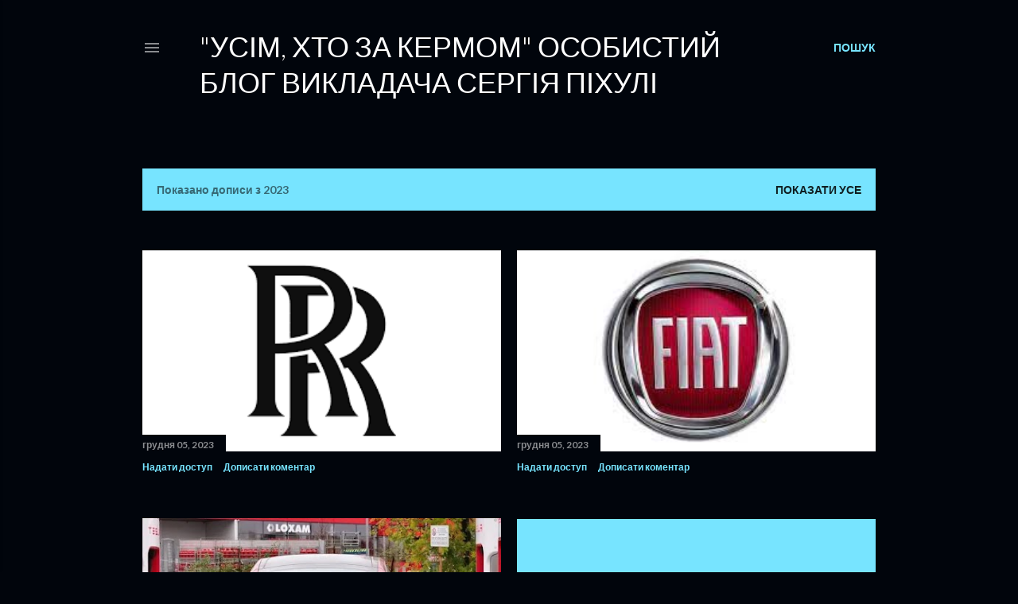

--- FILE ---
content_type: text/html; charset=UTF-8
request_url: https://kchpdnzchpl.blogspot.com/2023/
body_size: 30059
content:
<!DOCTYPE html>
<html dir='ltr' lang='uk'>
<head>
<meta content='width=device-width, initial-scale=1' name='viewport'/>
<title>&quot;Усім, хто за кермом&quot;  особистий блог викладача Сергія Піхулі</title>
<meta content='text/html; charset=UTF-8' http-equiv='Content-Type'/>
<!-- Chrome, Firefox OS and Opera -->
<meta content='#01050c' name='theme-color'/>
<!-- Windows Phone -->
<meta content='#01050c' name='msapplication-navbutton-color'/>
<meta content='blogger' name='generator'/>
<link href='https://kchpdnzchpl.blogspot.com/favicon.ico' rel='icon' type='image/x-icon'/>
<link href='http://kchpdnzchpl.blogspot.com/2023/' rel='canonical'/>
<link rel="alternate" type="application/atom+xml" title="&quot;Усім, хто за кермом&quot;  особистий блог викладача Сергія Піхулі - Atom" href="https://kchpdnzchpl.blogspot.com/feeds/posts/default" />
<link rel="alternate" type="application/rss+xml" title="&quot;Усім, хто за кермом&quot;  особистий блог викладача Сергія Піхулі - RSS" href="https://kchpdnzchpl.blogspot.com/feeds/posts/default?alt=rss" />
<link rel="service.post" type="application/atom+xml" title="&quot;Усім, хто за кермом&quot;  особистий блог викладача Сергія Піхулі - Atom" href="https://www.blogger.com/feeds/6150257612727063931/posts/default" />
<!--Can't find substitution for tag [blog.ieCssRetrofitLinks]-->
<meta content='http://kchpdnzchpl.blogspot.com/2023/' property='og:url'/>
<meta content='&quot;Усім, хто за кермом&quot;  особистий блог викладача Сергія Піхулі' property='og:title'/>
<meta content='' property='og:description'/>
<meta content='https://blogger.googleusercontent.com/img/b/R29vZ2xl/AVvXsEjIh-Qi0W2Dy2TXGAxZTPMl2-vF4b8jJ-YTYl0zaxxccoYCxD92OR5veO_-tRqA8YtddALOci52MhatRjbPaLJNpsYBn8zsr_bBzIWA3NVLPQCDdYLOp5iuGbIPc1c9y4d87li22rBtFqORVk14Qp36IU1dB-Y8_i2NYUhnJlx1FnbiSIJZRWzkZFOHVkQ8/w1200-h630-p-k-no-nu/images.png' property='og:image'/>
<meta content='https://blogger.googleusercontent.com/img/b/R29vZ2xl/AVvXsEjlhMrERdr1UTXfjyxiAt_E1kgbkw5gUpMfELoMKJi2Ks6-MsNzdtaETghIlSS39j57b0vMH_RRAup0-riG5urkL_EKo3U1gD-qXnuLwR4SL0B1pfzXg7hOvu32CVuguKf_Fkv7IQ6JWo-nmGz4_xeqg1g7oif83pFMuoCsCl1qZTwkxszgu_5oFiw2F9lH/w1200-h630-p-k-no-nu/images.jpg' property='og:image'/>
<meta content='https://blogger.googleusercontent.com/img/b/R29vZ2xl/AVvXsEhjJsW3jRn5A4rfyGVbOiSn1xgvigNLNRfKRWVg9LGQXCBc_8iepoGhwR2whLmCfUUv46UYDKPr3ZgKswzXIEAY_KGktt7oPYEB206g6AnsBy7R9tbA06fAM0Qss5GZd2QOUq8WqugJGSRbjuC_FnYLLtOOlTDo-hGb1n2SDs_5uUkXbMlN8CCMjGFO1cqH/w1200-h630-p-k-no-nu/orig-1-copy-large-e1701720804659.webp' property='og:image'/>
<meta content='https://blogger.googleusercontent.com/img/b/R29vZ2xl/AVvXsEgoEY7fR__Sgo-jb_lhkeIx4c3SUXQIm2tE-_IPCzj3D-t8wOIMrr0MouPgKUTlvjPRjQwIBVvd3VCKQM5zMXZ0zTiP-e3T1GBe3faqjdn8vCBxLR9_tC63c0QIHxr_RdMjN7FvpNv8DIVE1WDdZZNxOhHB56MBD0wEmVg4LkeBGlfzSnf8VE5mgTSix1GE/w1200-h630-p-k-no-nu/5%20%D0%BA%D1%80%D0%BE%D0%BA%D1%96%D0%B2.jpg' property='og:image'/>
<meta content='https://blogger.googleusercontent.com/img/b/R29vZ2xl/AVvXsEjYevhSF08_CIaQm4TGkxmVTf9PkXOXFjdtYO11cKO2gqHFIQp6AjJQvIzDeCWnARoODe1Ecgrx4X0kil_mUbgHuPugUaYtiY3yLdf6Jq1rAdqigtiVSL7AxbIn2Adk6HbRE5fSG_mOMwX25NcCoc-KEVbH5cjHEgoBhqgKBkcrkDKzQ86YrjWT_MldZA/w1200-h630-p-k-no-nu/original.jpg' property='og:image'/>
<meta content='https://blogger.googleusercontent.com/img/b/R29vZ2xl/AVvXsEg3smlScjBbNXODqjwYyQCAgJBrHq0vIj5xP3xPX83ImfQo6rVaEFTIQ07SjZWB0MdswQuRx3BgUFcbadjNMqxR4FFZvmH4ox5pbI84yGp-toAqS06MIu1dIZaTAxGf5WnIgzO2mfbDrMk2oXP6-hrS94U1ylAXVECNffvSivxBH59p2VmsCT0V5eDHNw/w1200-h630-p-k-no-nu/ninebot-kickscooter-es2-700x417.webp' property='og:image'/>
<meta content='https://blogger.googleusercontent.com/img/b/R29vZ2xl/AVvXsEgl1D6GEEQQ2IN_WKM4dhowWhG30Pc55tzdlc23VyWuQv_kuBXRx-OlCFYwTLUpFzRW-EQTediU7KM5Yo0tGpF3O9h63D_q0JiekD7zukb3IyPE7k6OOmxrd19qQtXf5TiIkfvwZL2sHbLc9vtOrnAObRUbChAwCCrt-e8NJnSdR6lVUMsQDOi1keal6w/w1200-h630-p-k-no-nu/161854-1_uk_origin.jpg' property='og:image'/>
<meta content='https://lh3.googleusercontent.com/blogger_img_proxy/[base64]w1200-h630-p-k-no-nu' property='og:image'/>
<meta content='https://blogger.googleusercontent.com/img/b/R29vZ2xl/AVvXsEgM30NprXqJ4dLFWh5MN57TA150uckNlwuXKVz2n8HtMH7lDjNGN6fPpXmzo8T7powE26fD-xgCF52b8IJPMkyaobAmQ7Z6eMpVTgnjc3_5EnKDiTsp0jfTBHJtRieLp0j5pjiG1BN5nKiGkJ6CGRZPD27COjWGMoGloXe8b1mXkMIVgeTIgNz9Q_oK9w/w1200-h630-p-k-no-nu/3603281420_w455_h430_emblema-pered-znachok.webp' property='og:image'/>
<meta content='https://lh3.googleusercontent.com/blogger_img_proxy/[base64]w1200-h630-p-k-no-nu' property='og:image'/>
<meta content='https://lh3.googleusercontent.com/blogger_img_proxy/AEn0k_tmgLbLQ5DHTFU4I2SUbpLqHjWcUSGExjN4HH7HC2SakjE2_OimzVw7_sGEew392V51mvI3wr7e-YNvqtUZ4YKpX_8kyk9p1HKxuqqiEa0Hy7fcCsJdGPvdT-AXO2uAXxgMMHHvcIfReTqy=w1200-h630-p-k-no-nu' property='og:image'/>
<meta content='https://lh3.googleusercontent.com/blogger_img_proxy/AEn0k_u58iseKJAxJnXBG6Rk6pZaPdGNM_IQhdPZWkHCozc-Dkw3tZSUlw6lDM_RSh6nKbWsav46tGCj7ukbOy5mPVixc2QpAUGJM0BvbWeT1ZXFcxc4MVQ0HuRUXvr1joqB88k=w1200-h630-p-k-no-nu' property='og:image'/>
<meta content='https://lh3.googleusercontent.com/blogger_img_proxy/AEn0k_voL_zqdTs9zae6Qx7_GSlwRLqpPeQfjsv1YTRnuMDzKanEHNA61X2a0y0aG-Q11qXTMltV9LJ8aqXrPviCCbmGTjKjjkHkXvDk2o8o_o1701rL4tb-D9pMhoHw9NS62qt8Advvf7-_Zw=w1200-h630-p-k-no-nu' property='og:image'/>
<style type='text/css'>@font-face{font-family:'Lato';font-style:normal;font-weight:300;font-display:swap;src:url(//fonts.gstatic.com/s/lato/v25/S6u9w4BMUTPHh7USSwaPGQ3q5d0N7w.woff2)format('woff2');unicode-range:U+0100-02BA,U+02BD-02C5,U+02C7-02CC,U+02CE-02D7,U+02DD-02FF,U+0304,U+0308,U+0329,U+1D00-1DBF,U+1E00-1E9F,U+1EF2-1EFF,U+2020,U+20A0-20AB,U+20AD-20C0,U+2113,U+2C60-2C7F,U+A720-A7FF;}@font-face{font-family:'Lato';font-style:normal;font-weight:300;font-display:swap;src:url(//fonts.gstatic.com/s/lato/v25/S6u9w4BMUTPHh7USSwiPGQ3q5d0.woff2)format('woff2');unicode-range:U+0000-00FF,U+0131,U+0152-0153,U+02BB-02BC,U+02C6,U+02DA,U+02DC,U+0304,U+0308,U+0329,U+2000-206F,U+20AC,U+2122,U+2191,U+2193,U+2212,U+2215,U+FEFF,U+FFFD;}@font-face{font-family:'Lato';font-style:normal;font-weight:400;font-display:swap;src:url(//fonts.gstatic.com/s/lato/v25/S6uyw4BMUTPHjxAwXiWtFCfQ7A.woff2)format('woff2');unicode-range:U+0100-02BA,U+02BD-02C5,U+02C7-02CC,U+02CE-02D7,U+02DD-02FF,U+0304,U+0308,U+0329,U+1D00-1DBF,U+1E00-1E9F,U+1EF2-1EFF,U+2020,U+20A0-20AB,U+20AD-20C0,U+2113,U+2C60-2C7F,U+A720-A7FF;}@font-face{font-family:'Lato';font-style:normal;font-weight:400;font-display:swap;src:url(//fonts.gstatic.com/s/lato/v25/S6uyw4BMUTPHjx4wXiWtFCc.woff2)format('woff2');unicode-range:U+0000-00FF,U+0131,U+0152-0153,U+02BB-02BC,U+02C6,U+02DA,U+02DC,U+0304,U+0308,U+0329,U+2000-206F,U+20AC,U+2122,U+2191,U+2193,U+2212,U+2215,U+FEFF,U+FFFD;}@font-face{font-family:'Lato';font-style:normal;font-weight:700;font-display:swap;src:url(//fonts.gstatic.com/s/lato/v25/S6u9w4BMUTPHh6UVSwaPGQ3q5d0N7w.woff2)format('woff2');unicode-range:U+0100-02BA,U+02BD-02C5,U+02C7-02CC,U+02CE-02D7,U+02DD-02FF,U+0304,U+0308,U+0329,U+1D00-1DBF,U+1E00-1E9F,U+1EF2-1EFF,U+2020,U+20A0-20AB,U+20AD-20C0,U+2113,U+2C60-2C7F,U+A720-A7FF;}@font-face{font-family:'Lato';font-style:normal;font-weight:700;font-display:swap;src:url(//fonts.gstatic.com/s/lato/v25/S6u9w4BMUTPHh6UVSwiPGQ3q5d0.woff2)format('woff2');unicode-range:U+0000-00FF,U+0131,U+0152-0153,U+02BB-02BC,U+02C6,U+02DA,U+02DC,U+0304,U+0308,U+0329,U+2000-206F,U+20AC,U+2122,U+2191,U+2193,U+2212,U+2215,U+FEFF,U+FFFD;}</style>
<style id='page-skin-1' type='text/css'><!--
/*! normalize.css v3.0.1 | MIT License | git.io/normalize */html{font-family:sans-serif;-ms-text-size-adjust:100%;-webkit-text-size-adjust:100%}body{margin:0}article,aside,details,figcaption,figure,footer,header,hgroup,main,nav,section,summary{display:block}audio,canvas,progress,video{display:inline-block;vertical-align:baseline}audio:not([controls]){display:none;height:0}[hidden],template{display:none}a{background:transparent}a:active,a:hover{outline:0}abbr[title]{border-bottom:1px dotted}b,strong{font-weight:bold}dfn{font-style:italic}h1{font-size:2em;margin:.67em 0}mark{background:#ff0;color:#000}small{font-size:80%}sub,sup{font-size:75%;line-height:0;position:relative;vertical-align:baseline}sup{top:-0.5em}sub{bottom:-0.25em}img{border:0}svg:not(:root){overflow:hidden}figure{margin:1em 40px}hr{-moz-box-sizing:content-box;box-sizing:content-box;height:0}pre{overflow:auto}code,kbd,pre,samp{font-family:monospace,monospace;font-size:1em}button,input,optgroup,select,textarea{color:inherit;font:inherit;margin:0}button{overflow:visible}button,select{text-transform:none}button,html input[type="button"],input[type="reset"],input[type="submit"]{-webkit-appearance:button;cursor:pointer}button[disabled],html input[disabled]{cursor:default}button::-moz-focus-inner,input::-moz-focus-inner{border:0;padding:0}input{line-height:normal}input[type="checkbox"],input[type="radio"]{box-sizing:border-box;padding:0}input[type="number"]::-webkit-inner-spin-button,input[type="number"]::-webkit-outer-spin-button{height:auto}input[type="search"]{-webkit-appearance:textfield;-moz-box-sizing:content-box;-webkit-box-sizing:content-box;box-sizing:content-box}input[type="search"]::-webkit-search-cancel-button,input[type="search"]::-webkit-search-decoration{-webkit-appearance:none}fieldset{border:1px solid #c0c0c0;margin:0 2px;padding:.35em .625em .75em}legend{border:0;padding:0}textarea{overflow:auto}optgroup{font-weight:bold}table{border-collapse:collapse;border-spacing:0}td,th{padding:0}
/*!************************************************
* Blogger Template Style
* Name: Soho
**************************************************/
body{
overflow-wrap:break-word;
word-break:break-word;
word-wrap:break-word
}
.hidden{
display:none
}
.invisible{
visibility:hidden
}
.container::after,.float-container::after{
clear:both;
content:"";
display:table
}
.clearboth{
clear:both
}
#comments .comment .comment-actions,.subscribe-popup .FollowByEmail .follow-by-email-submit{
background:0 0;
border:0;
box-shadow:none;
color:#77e4ff;
cursor:pointer;
font-size:14px;
font-weight:700;
outline:0;
text-decoration:none;
text-transform:uppercase;
width:auto
}
.dim-overlay{
background-color:rgba(0,0,0,.54);
height:100vh;
left:0;
position:fixed;
top:0;
width:100%
}
#sharing-dim-overlay{
background-color:transparent
}
input::-ms-clear{
display:none
}
.blogger-logo,.svg-icon-24.blogger-logo{
fill:#ff9800;
opacity:1
}
.loading-spinner-large{
-webkit-animation:mspin-rotate 1.568s infinite linear;
animation:mspin-rotate 1.568s infinite linear;
height:48px;
overflow:hidden;
position:absolute;
width:48px;
z-index:200
}
.loading-spinner-large>div{
-webkit-animation:mspin-revrot 5332ms infinite steps(4);
animation:mspin-revrot 5332ms infinite steps(4)
}
.loading-spinner-large>div>div{
-webkit-animation:mspin-singlecolor-large-film 1333ms infinite steps(81);
animation:mspin-singlecolor-large-film 1333ms infinite steps(81);
background-size:100%;
height:48px;
width:3888px
}
.mspin-black-large>div>div,.mspin-grey_54-large>div>div{
background-image:url(https://www.blogblog.com/indie/mspin_black_large.svg)
}
.mspin-white-large>div>div{
background-image:url(https://www.blogblog.com/indie/mspin_white_large.svg)
}
.mspin-grey_54-large{
opacity:.54
}
@-webkit-keyframes mspin-singlecolor-large-film{
from{
-webkit-transform:translateX(0);
transform:translateX(0)
}
to{
-webkit-transform:translateX(-3888px);
transform:translateX(-3888px)
}
}
@keyframes mspin-singlecolor-large-film{
from{
-webkit-transform:translateX(0);
transform:translateX(0)
}
to{
-webkit-transform:translateX(-3888px);
transform:translateX(-3888px)
}
}
@-webkit-keyframes mspin-rotate{
from{
-webkit-transform:rotate(0);
transform:rotate(0)
}
to{
-webkit-transform:rotate(360deg);
transform:rotate(360deg)
}
}
@keyframes mspin-rotate{
from{
-webkit-transform:rotate(0);
transform:rotate(0)
}
to{
-webkit-transform:rotate(360deg);
transform:rotate(360deg)
}
}
@-webkit-keyframes mspin-revrot{
from{
-webkit-transform:rotate(0);
transform:rotate(0)
}
to{
-webkit-transform:rotate(-360deg);
transform:rotate(-360deg)
}
}
@keyframes mspin-revrot{
from{
-webkit-transform:rotate(0);
transform:rotate(0)
}
to{
-webkit-transform:rotate(-360deg);
transform:rotate(-360deg)
}
}
.skip-navigation{
background-color:#fff;
box-sizing:border-box;
color:#000;
display:block;
height:0;
left:0;
line-height:50px;
overflow:hidden;
padding-top:0;
position:fixed;
text-align:center;
top:0;
-webkit-transition:box-shadow .3s,height .3s,padding-top .3s;
transition:box-shadow .3s,height .3s,padding-top .3s;
width:100%;
z-index:900
}
.skip-navigation:focus{
box-shadow:0 4px 5px 0 rgba(0,0,0,.14),0 1px 10px 0 rgba(0,0,0,.12),0 2px 4px -1px rgba(0,0,0,.2);
height:50px
}
#main{
outline:0
}
.main-heading{
position:absolute;
clip:rect(1px,1px,1px,1px);
padding:0;
border:0;
height:1px;
width:1px;
overflow:hidden
}
.Attribution{
margin-top:1em;
text-align:center
}
.Attribution .blogger img,.Attribution .blogger svg{
vertical-align:bottom
}
.Attribution .blogger img{
margin-right:.5em
}
.Attribution div{
line-height:24px;
margin-top:.5em
}
.Attribution .copyright,.Attribution .image-attribution{
font-size:.7em;
margin-top:1.5em
}
.BLOG_mobile_video_class{
display:none
}
.bg-photo{
background-attachment:scroll!important
}
body .CSS_LIGHTBOX{
z-index:900
}
.extendable .show-less,.extendable .show-more{
border-color:#77e4ff;
color:#77e4ff;
margin-top:8px
}
.extendable .show-less.hidden,.extendable .show-more.hidden{
display:none
}
.inline-ad{
display:none;
max-width:100%;
overflow:hidden
}
.adsbygoogle{
display:block
}
#cookieChoiceInfo{
bottom:0;
top:auto
}
iframe.b-hbp-video{
border:0
}
.post-body img{
max-width:100%
}
.post-body iframe{
max-width:100%
}
.post-body a[imageanchor="1"]{
display:inline-block
}
.byline{
margin-right:1em
}
.byline:last-child{
margin-right:0
}
.link-copied-dialog{
max-width:520px;
outline:0
}
.link-copied-dialog .modal-dialog-buttons{
margin-top:8px
}
.link-copied-dialog .goog-buttonset-default{
background:0 0;
border:0
}
.link-copied-dialog .goog-buttonset-default:focus{
outline:0
}
.paging-control-container{
margin-bottom:16px
}
.paging-control-container .paging-control{
display:inline-block
}
.paging-control-container .comment-range-text::after,.paging-control-container .paging-control{
color:#77e4ff
}
.paging-control-container .comment-range-text,.paging-control-container .paging-control{
margin-right:8px
}
.paging-control-container .comment-range-text::after,.paging-control-container .paging-control::after{
content:"\b7";
cursor:default;
padding-left:8px;
pointer-events:none
}
.paging-control-container .comment-range-text:last-child::after,.paging-control-container .paging-control:last-child::after{
content:none
}
.byline.reactions iframe{
height:20px
}
.b-notification{
color:#000;
background-color:#fff;
border-bottom:solid 1px #000;
box-sizing:border-box;
padding:16px 32px;
text-align:center
}
.b-notification.visible{
-webkit-transition:margin-top .3s cubic-bezier(.4,0,.2,1);
transition:margin-top .3s cubic-bezier(.4,0,.2,1)
}
.b-notification.invisible{
position:absolute
}
.b-notification-close{
position:absolute;
right:8px;
top:8px
}
.no-posts-message{
line-height:40px;
text-align:center
}
@media screen and (max-width:1162px){
body.item-view .post-body a[imageanchor="1"][style*="float: left;"],body.item-view .post-body a[imageanchor="1"][style*="float: right;"]{
float:none!important;
clear:none!important
}
body.item-view .post-body a[imageanchor="1"] img{
display:block;
height:auto;
margin:0 auto
}
body.item-view .post-body>.separator:first-child>a[imageanchor="1"]:first-child{
margin-top:20px
}
.post-body a[imageanchor]{
display:block
}
body.item-view .post-body a[imageanchor="1"]{
margin-left:0!important;
margin-right:0!important
}
body.item-view .post-body a[imageanchor="1"]+a[imageanchor="1"]{
margin-top:16px
}
}
.item-control{
display:none
}
#comments{
border-top:1px dashed rgba(0,0,0,.54);
margin-top:20px;
padding:20px
}
#comments .comment-thread ol{
margin:0;
padding-left:0;
padding-left:0
}
#comments .comment .comment-replybox-single,#comments .comment-thread .comment-replies{
margin-left:60px
}
#comments .comment-thread .thread-count{
display:none
}
#comments .comment{
list-style-type:none;
padding:0 0 30px;
position:relative
}
#comments .comment .comment{
padding-bottom:8px
}
.comment .avatar-image-container{
position:absolute
}
.comment .avatar-image-container img{
border-radius:50%
}
.avatar-image-container svg,.comment .avatar-image-container .avatar-icon{
border-radius:50%;
border:solid 1px #ffffff;
box-sizing:border-box;
fill:#ffffff;
height:35px;
margin:0;
padding:7px;
width:35px
}
.comment .comment-block{
margin-top:10px;
margin-left:60px;
padding-bottom:0
}
#comments .comment-author-header-wrapper{
margin-left:40px
}
#comments .comment .thread-expanded .comment-block{
padding-bottom:20px
}
#comments .comment .comment-header .user,#comments .comment .comment-header .user a{
color:#ffffff;
font-style:normal;
font-weight:700
}
#comments .comment .comment-actions{
bottom:0;
margin-bottom:15px;
position:absolute
}
#comments .comment .comment-actions>*{
margin-right:8px
}
#comments .comment .comment-header .datetime{
bottom:0;
color:rgba(255, 255, 255, 0.54);
display:inline-block;
font-size:13px;
font-style:italic;
margin-left:8px
}
#comments .comment .comment-footer .comment-timestamp a,#comments .comment .comment-header .datetime a{
color:rgba(255, 255, 255, 0.54)
}
#comments .comment .comment-content,.comment .comment-body{
margin-top:12px;
word-break:break-word
}
.comment-body{
margin-bottom:12px
}
#comments.embed[data-num-comments="0"]{
border:0;
margin-top:0;
padding-top:0
}
#comments.embed[data-num-comments="0"] #comment-post-message,#comments.embed[data-num-comments="0"] div.comment-form>p,#comments.embed[data-num-comments="0"] p.comment-footer{
display:none
}
#comment-editor-src{
display:none
}
.comments .comments-content .loadmore.loaded{
max-height:0;
opacity:0;
overflow:hidden
}
.extendable .remaining-items{
height:0;
overflow:hidden;
-webkit-transition:height .3s cubic-bezier(.4,0,.2,1);
transition:height .3s cubic-bezier(.4,0,.2,1)
}
.extendable .remaining-items.expanded{
height:auto
}
.svg-icon-24,.svg-icon-24-button{
cursor:pointer;
height:24px;
width:24px;
min-width:24px
}
.touch-icon{
margin:-12px;
padding:12px
}
.touch-icon:active,.touch-icon:focus{
background-color:rgba(153,153,153,.4);
border-radius:50%
}
svg:not(:root).touch-icon{
overflow:visible
}
html[dir=rtl] .rtl-reversible-icon{
-webkit-transform:scaleX(-1);
-ms-transform:scaleX(-1);
transform:scaleX(-1)
}
.svg-icon-24-button,.touch-icon-button{
background:0 0;
border:0;
margin:0;
outline:0;
padding:0
}
.touch-icon-button .touch-icon:active,.touch-icon-button .touch-icon:focus{
background-color:transparent
}
.touch-icon-button:active .touch-icon,.touch-icon-button:focus .touch-icon{
background-color:rgba(153,153,153,.4);
border-radius:50%
}
.Profile .default-avatar-wrapper .avatar-icon{
border-radius:50%;
border:solid 1px #ffffff;
box-sizing:border-box;
fill:#ffffff;
margin:0
}
.Profile .individual .default-avatar-wrapper .avatar-icon{
padding:25px
}
.Profile .individual .avatar-icon,.Profile .individual .profile-img{
height:120px;
width:120px
}
.Profile .team .default-avatar-wrapper .avatar-icon{
padding:8px
}
.Profile .team .avatar-icon,.Profile .team .default-avatar-wrapper,.Profile .team .profile-img{
height:40px;
width:40px
}
.snippet-container{
margin:0;
position:relative;
overflow:hidden
}
.snippet-fade{
bottom:0;
box-sizing:border-box;
position:absolute;
width:96px
}
.snippet-fade{
right:0
}
.snippet-fade:after{
content:"\2026"
}
.snippet-fade:after{
float:right
}
.centered-top-container.sticky{
left:0;
position:fixed;
right:0;
top:0;
width:auto;
z-index:50;
-webkit-transition-property:opacity,-webkit-transform;
transition-property:opacity,-webkit-transform;
transition-property:transform,opacity;
transition-property:transform,opacity,-webkit-transform;
-webkit-transition-duration:.2s;
transition-duration:.2s;
-webkit-transition-timing-function:cubic-bezier(.4,0,.2,1);
transition-timing-function:cubic-bezier(.4,0,.2,1)
}
.centered-top-placeholder{
display:none
}
.collapsed-header .centered-top-placeholder{
display:block
}
.centered-top-container .Header .replaced h1,.centered-top-placeholder .Header .replaced h1{
display:none
}
.centered-top-container.sticky .Header .replaced h1{
display:block
}
.centered-top-container.sticky .Header .header-widget{
background:0 0
}
.centered-top-container.sticky .Header .header-image-wrapper{
display:none
}
.centered-top-container img,.centered-top-placeholder img{
max-width:100%
}
.collapsible{
-webkit-transition:height .3s cubic-bezier(.4,0,.2,1);
transition:height .3s cubic-bezier(.4,0,.2,1)
}
.collapsible,.collapsible>summary{
display:block;
overflow:hidden
}
.collapsible>:not(summary){
display:none
}
.collapsible[open]>:not(summary){
display:block
}
.collapsible:focus,.collapsible>summary:focus{
outline:0
}
.collapsible>summary{
cursor:pointer;
display:block;
padding:0
}
.collapsible:focus>summary,.collapsible>summary:focus{
background-color:transparent
}
.collapsible>summary::-webkit-details-marker{
display:none
}
.collapsible-title{
-webkit-box-align:center;
-webkit-align-items:center;
-ms-flex-align:center;
align-items:center;
display:-webkit-box;
display:-webkit-flex;
display:-ms-flexbox;
display:flex
}
.collapsible-title .title{
-webkit-box-flex:1;
-webkit-flex:1 1 auto;
-ms-flex:1 1 auto;
flex:1 1 auto;
-webkit-box-ordinal-group:1;
-webkit-order:0;
-ms-flex-order:0;
order:0;
overflow:hidden;
text-overflow:ellipsis;
white-space:nowrap
}
.collapsible-title .chevron-down,.collapsible[open] .collapsible-title .chevron-up{
display:block
}
.collapsible-title .chevron-up,.collapsible[open] .collapsible-title .chevron-down{
display:none
}
.flat-button{
cursor:pointer;
display:inline-block;
font-weight:700;
text-transform:uppercase;
border-radius:2px;
padding:8px;
margin:-8px
}
.flat-icon-button{
background:0 0;
border:0;
margin:0;
outline:0;
padding:0;
margin:-12px;
padding:12px;
cursor:pointer;
box-sizing:content-box;
display:inline-block;
line-height:0
}
.flat-icon-button,.flat-icon-button .splash-wrapper{
border-radius:50%
}
.flat-icon-button .splash.animate{
-webkit-animation-duration:.3s;
animation-duration:.3s
}
.overflowable-container{
max-height:28px;
overflow:hidden;
position:relative
}
.overflow-button{
cursor:pointer
}
#overflowable-dim-overlay{
background:0 0
}
.overflow-popup{
box-shadow:0 2px 2px 0 rgba(0,0,0,.14),0 3px 1px -2px rgba(0,0,0,.2),0 1px 5px 0 rgba(0,0,0,.12);
background-color:#01050c;
left:0;
max-width:calc(100% - 32px);
position:absolute;
top:0;
visibility:hidden;
z-index:101
}
.overflow-popup ul{
list-style:none
}
.overflow-popup .tabs li,.overflow-popup li{
display:block;
height:auto
}
.overflow-popup .tabs li{
padding-left:0;
padding-right:0
}
.overflow-button.hidden,.overflow-popup .tabs li.hidden,.overflow-popup li.hidden{
display:none
}
.search{
display:-webkit-box;
display:-webkit-flex;
display:-ms-flexbox;
display:flex;
line-height:24px;
width:24px
}
.search.focused{
width:100%
}
.search.focused .section{
width:100%
}
.search form{
z-index:101
}
.search h3{
display:none
}
.search form{
display:-webkit-box;
display:-webkit-flex;
display:-ms-flexbox;
display:flex;
-webkit-box-flex:1;
-webkit-flex:1 0 0;
-ms-flex:1 0 0px;
flex:1 0 0;
border-bottom:solid 1px transparent;
padding-bottom:8px
}
.search form>*{
display:none
}
.search.focused form>*{
display:block
}
.search .search-input label{
display:none
}
.centered-top-placeholder.cloned .search form{
z-index:30
}
.search.focused form{
border-color:rgba(255, 255, 255, 0.54);
position:relative;
width:auto
}
.collapsed-header .centered-top-container .search.focused form{
border-bottom-color:transparent
}
.search-expand{
-webkit-box-flex:0;
-webkit-flex:0 0 auto;
-ms-flex:0 0 auto;
flex:0 0 auto
}
.search-expand-text{
display:none
}
.search-close{
display:inline;
vertical-align:middle
}
.search-input{
-webkit-box-flex:1;
-webkit-flex:1 0 1px;
-ms-flex:1 0 1px;
flex:1 0 1px
}
.search-input input{
background:0 0;
border:0;
box-sizing:border-box;
color:rgba(255, 255, 255, 0.54);
display:inline-block;
outline:0;
width:calc(100% - 48px)
}
.search-input input.no-cursor{
color:transparent;
text-shadow:0 0 0 rgba(255, 255, 255, 0.54)
}
.collapsed-header .centered-top-container .search-action,.collapsed-header .centered-top-container .search-input input{
color:rgba(255, 255, 255, 0.54)
}
.collapsed-header .centered-top-container .search-input input.no-cursor{
color:transparent;
text-shadow:0 0 0 rgba(255, 255, 255, 0.54)
}
.collapsed-header .centered-top-container .search-input input.no-cursor:focus,.search-input input.no-cursor:focus{
outline:0
}
.search-focused>*{
visibility:hidden
}
.search-focused .search,.search-focused .search-icon{
visibility:visible
}
.search.focused .search-action{
display:block
}
.search.focused .search-action:disabled{
opacity:.3
}
.widget.Sharing .sharing-button{
display:none
}
.widget.Sharing .sharing-buttons li{
padding:0
}
.widget.Sharing .sharing-buttons li span{
display:none
}
.post-share-buttons{
position:relative
}
.centered-bottom .share-buttons .svg-icon-24,.share-buttons .svg-icon-24{
fill:#ffffff
}
.sharing-open.touch-icon-button:active .touch-icon,.sharing-open.touch-icon-button:focus .touch-icon{
background-color:transparent
}
.share-buttons{
background-color:#01050c;
border-radius:2px;
box-shadow:0 2px 2px 0 rgba(0,0,0,.14),0 3px 1px -2px rgba(0,0,0,.2),0 1px 5px 0 rgba(0,0,0,.12);
color:#ffffff;
list-style:none;
margin:0;
padding:8px 0;
position:absolute;
top:-11px;
min-width:200px;
z-index:101
}
.share-buttons.hidden{
display:none
}
.sharing-button{
background:0 0;
border:0;
margin:0;
outline:0;
padding:0;
cursor:pointer
}
.share-buttons li{
margin:0;
height:48px
}
.share-buttons li:last-child{
margin-bottom:0
}
.share-buttons li .sharing-platform-button{
box-sizing:border-box;
cursor:pointer;
display:block;
height:100%;
margin-bottom:0;
padding:0 16px;
position:relative;
width:100%
}
.share-buttons li .sharing-platform-button:focus,.share-buttons li .sharing-platform-button:hover{
background-color:rgba(128,128,128,.1);
outline:0
}
.share-buttons li svg[class*=" sharing-"],.share-buttons li svg[class^=sharing-]{
position:absolute;
top:10px
}
.share-buttons li span.sharing-platform-button{
position:relative;
top:0
}
.share-buttons li .platform-sharing-text{
display:block;
font-size:16px;
line-height:48px;
white-space:nowrap
}
.share-buttons li .platform-sharing-text{
margin-left:56px
}
.sidebar-container{
background-color:#f7f7f7;
max-width:284px;
overflow-y:auto;
-webkit-transition-property:-webkit-transform;
transition-property:-webkit-transform;
transition-property:transform;
transition-property:transform,-webkit-transform;
-webkit-transition-duration:.3s;
transition-duration:.3s;
-webkit-transition-timing-function:cubic-bezier(0,0,.2,1);
transition-timing-function:cubic-bezier(0,0,.2,1);
width:284px;
z-index:101;
-webkit-overflow-scrolling:touch
}
.sidebar-container .navigation{
line-height:0;
padding:16px
}
.sidebar-container .sidebar-back{
cursor:pointer
}
.sidebar-container .widget{
background:0 0;
margin:0 16px;
padding:16px 0
}
.sidebar-container .widget .title{
color:rgba(255, 255, 255, 0.54);
margin:0
}
.sidebar-container .widget ul{
list-style:none;
margin:0;
padding:0
}
.sidebar-container .widget ul ul{
margin-left:1em
}
.sidebar-container .widget li{
font-size:16px;
line-height:normal
}
.sidebar-container .widget+.widget{
border-top:1px dashed rgba(255, 255, 255, 0.54)
}
.BlogArchive li{
margin:16px 0
}
.BlogArchive li:last-child{
margin-bottom:0
}
.Label li a{
display:inline-block
}
.BlogArchive .post-count,.Label .label-count{
float:right;
margin-left:.25em
}
.BlogArchive .post-count::before,.Label .label-count::before{
content:"("
}
.BlogArchive .post-count::after,.Label .label-count::after{
content:")"
}
.widget.Translate .skiptranslate>div{
display:block!important
}
.widget.Profile .profile-link{
display:-webkit-box;
display:-webkit-flex;
display:-ms-flexbox;
display:flex
}
.widget.Profile .team-member .default-avatar-wrapper,.widget.Profile .team-member .profile-img{
-webkit-box-flex:0;
-webkit-flex:0 0 auto;
-ms-flex:0 0 auto;
flex:0 0 auto;
margin-right:1em
}
.widget.Profile .individual .profile-link{
-webkit-box-orient:vertical;
-webkit-box-direction:normal;
-webkit-flex-direction:column;
-ms-flex-direction:column;
flex-direction:column
}
.widget.Profile .team .profile-link .profile-name{
-webkit-align-self:center;
-ms-flex-item-align:center;
align-self:center;
display:block;
-webkit-box-flex:1;
-webkit-flex:1 1 auto;
-ms-flex:1 1 auto;
flex:1 1 auto
}
.dim-overlay{
background-color:rgba(0,0,0,.54);
z-index:100
}
body.sidebar-visible{
overflow-y:hidden
}
@media screen and (max-width:1439px){
.sidebar-container{
bottom:0;
position:fixed;
top:0;
left:0;
right:auto
}
.sidebar-container.sidebar-invisible{
-webkit-transition-timing-function:cubic-bezier(.4,0,.6,1);
transition-timing-function:cubic-bezier(.4,0,.6,1)
}
html[dir=ltr] .sidebar-container.sidebar-invisible{
-webkit-transform:translateX(-284px);
-ms-transform:translateX(-284px);
transform:translateX(-284px)
}
html[dir=rtl] .sidebar-container.sidebar-invisible{
-webkit-transform:translateX(284px);
-ms-transform:translateX(284px);
transform:translateX(284px)
}
}
@media screen and (min-width:1440px){
.sidebar-container{
position:absolute;
top:0;
left:0;
right:auto
}
.sidebar-container .navigation{
display:none
}
}
.dialog{
box-shadow:0 2px 2px 0 rgba(0,0,0,.14),0 3px 1px -2px rgba(0,0,0,.2),0 1px 5px 0 rgba(0,0,0,.12);
background:#01050c;
box-sizing:border-box;
color:#ffffff;
padding:30px;
position:fixed;
text-align:center;
width:calc(100% - 24px);
z-index:101
}
.dialog input[type=email],.dialog input[type=text]{
background-color:transparent;
border:0;
border-bottom:solid 1px rgba(255,255,255,.12);
color:#ffffff;
display:block;
font-family:Lato, sans-serif;
font-size:16px;
line-height:24px;
margin:auto;
padding-bottom:7px;
outline:0;
text-align:center;
width:100%
}
.dialog input[type=email]::-webkit-input-placeholder,.dialog input[type=text]::-webkit-input-placeholder{
color:#ffffff
}
.dialog input[type=email]::-moz-placeholder,.dialog input[type=text]::-moz-placeholder{
color:#ffffff
}
.dialog input[type=email]:-ms-input-placeholder,.dialog input[type=text]:-ms-input-placeholder{
color:#ffffff
}
.dialog input[type=email]::-ms-input-placeholder,.dialog input[type=text]::-ms-input-placeholder{
color:#ffffff
}
.dialog input[type=email]::placeholder,.dialog input[type=text]::placeholder{
color:#ffffff
}
.dialog input[type=email]:focus,.dialog input[type=text]:focus{
border-bottom:solid 2px #77e4ff;
padding-bottom:6px
}
.dialog input.no-cursor{
color:transparent;
text-shadow:0 0 0 #ffffff
}
.dialog input.no-cursor:focus{
outline:0
}
.dialog input.no-cursor:focus{
outline:0
}
.dialog input[type=submit]{
font-family:Lato, sans-serif
}
.dialog .goog-buttonset-default{
color:#77e4ff
}
.subscribe-popup{
max-width:364px
}
.subscribe-popup h3{
color:#ffffff;
font-size:1.8em;
margin-top:0
}
.subscribe-popup .FollowByEmail h3{
display:none
}
.subscribe-popup .FollowByEmail .follow-by-email-submit{
color:#77e4ff;
display:inline-block;
margin:0 auto;
margin-top:24px;
width:auto;
white-space:normal
}
.subscribe-popup .FollowByEmail .follow-by-email-submit:disabled{
cursor:default;
opacity:.3
}
@media (max-width:800px){
.blog-name div.widget.Subscribe{
margin-bottom:16px
}
body.item-view .blog-name div.widget.Subscribe{
margin:8px auto 16px auto;
width:100%
}
}
body#layout .bg-photo,body#layout .bg-photo-overlay{
display:none
}
body#layout .page_body{
padding:0;
position:relative;
top:0
}
body#layout .page{
display:inline-block;
left:inherit;
position:relative;
vertical-align:top;
width:540px
}
body#layout .centered{
max-width:954px
}
body#layout .navigation{
display:none
}
body#layout .sidebar-container{
display:inline-block;
width:40%
}
body#layout .hamburger-menu,body#layout .search{
display:none
}
body{
background-color:#01050c;
color:#ffffff;
font:normal 400 20px Lato, sans-serif;
height:100%;
margin:0;
min-height:100vh
}
h1,h2,h3,h4,h5,h6{
font-weight:400
}
a{
color:#77e4ff;
text-decoration:none
}
.dim-overlay{
z-index:100
}
body.sidebar-visible .page_body{
overflow-y:scroll
}
.widget .title{
color:rgba(255, 255, 255, 0.54);
font:normal 700 12px Lato, sans-serif
}
.extendable .show-less,.extendable .show-more{
color:#77e4ff;
font:normal 700 12px Lato, sans-serif;
margin:12px -8px 0 -8px;
text-transform:uppercase
}
.footer .widget,.main .widget{
margin:50px 0
}
.main .widget .title{
text-transform:uppercase
}
.inline-ad{
display:block;
margin-top:50px
}
.adsbygoogle{
text-align:center
}
.page_body{
display:-webkit-box;
display:-webkit-flex;
display:-ms-flexbox;
display:flex;
-webkit-box-orient:vertical;
-webkit-box-direction:normal;
-webkit-flex-direction:column;
-ms-flex-direction:column;
flex-direction:column;
min-height:100vh;
position:relative;
z-index:20
}
.page_body>*{
-webkit-box-flex:0;
-webkit-flex:0 0 auto;
-ms-flex:0 0 auto;
flex:0 0 auto
}
.page_body>#footer{
margin-top:auto
}
.centered-bottom,.centered-top{
margin:0 32px;
max-width:100%
}
.centered-top{
padding-bottom:12px;
padding-top:12px
}
.sticky .centered-top{
padding-bottom:0;
padding-top:0
}
.centered-top-container,.centered-top-placeholder{
background:#01050c
}
.centered-top{
display:-webkit-box;
display:-webkit-flex;
display:-ms-flexbox;
display:flex;
-webkit-flex-wrap:wrap;
-ms-flex-wrap:wrap;
flex-wrap:wrap;
-webkit-box-pack:justify;
-webkit-justify-content:space-between;
-ms-flex-pack:justify;
justify-content:space-between;
position:relative
}
.sticky .centered-top{
-webkit-flex-wrap:nowrap;
-ms-flex-wrap:nowrap;
flex-wrap:nowrap
}
.centered-top-container .svg-icon-24,.centered-top-placeholder .svg-icon-24{
fill:rgba(255, 255, 255, 0.54)
}
.back-button-container,.hamburger-menu-container{
-webkit-box-flex:0;
-webkit-flex:0 0 auto;
-ms-flex:0 0 auto;
flex:0 0 auto;
height:48px;
-webkit-box-ordinal-group:2;
-webkit-order:1;
-ms-flex-order:1;
order:1
}
.sticky .back-button-container,.sticky .hamburger-menu-container{
-webkit-box-ordinal-group:2;
-webkit-order:1;
-ms-flex-order:1;
order:1
}
.back-button,.hamburger-menu,.search-expand-icon{
cursor:pointer;
margin-top:0
}
.search{
-webkit-box-align:start;
-webkit-align-items:flex-start;
-ms-flex-align:start;
align-items:flex-start;
-webkit-box-flex:0;
-webkit-flex:0 0 auto;
-ms-flex:0 0 auto;
flex:0 0 auto;
height:48px;
margin-left:24px;
-webkit-box-ordinal-group:4;
-webkit-order:3;
-ms-flex-order:3;
order:3
}
.search,.search.focused{
width:auto
}
.search.focused{
position:static
}
.sticky .search{
display:none;
-webkit-box-ordinal-group:5;
-webkit-order:4;
-ms-flex-order:4;
order:4
}
.search .section{
right:0;
margin-top:12px;
position:absolute;
top:12px;
width:0
}
.sticky .search .section{
top:0
}
.search-expand{
background:0 0;
border:0;
margin:0;
outline:0;
padding:0;
color:#77e4ff;
cursor:pointer;
-webkit-box-flex:0;
-webkit-flex:0 0 auto;
-ms-flex:0 0 auto;
flex:0 0 auto;
font:normal 700 12px Lato, sans-serif;
text-transform:uppercase;
word-break:normal
}
.search.focused .search-expand{
visibility:hidden
}
.search .dim-overlay{
background:0 0
}
.search.focused .section{
max-width:400px
}
.search.focused form{
border-color:rgba(255, 255, 255, 0.54);
height:24px
}
.search.focused .search-input{
display:-webkit-box;
display:-webkit-flex;
display:-ms-flexbox;
display:flex;
-webkit-box-flex:1;
-webkit-flex:1 1 auto;
-ms-flex:1 1 auto;
flex:1 1 auto
}
.search-input input{
-webkit-box-flex:1;
-webkit-flex:1 1 auto;
-ms-flex:1 1 auto;
flex:1 1 auto;
font:normal 700 16px Lato, sans-serif
}
.search input[type=submit]{
display:none
}
.subscribe-section-container{
-webkit-box-flex:1;
-webkit-flex:1 0 auto;
-ms-flex:1 0 auto;
flex:1 0 auto;
margin-left:24px;
-webkit-box-ordinal-group:3;
-webkit-order:2;
-ms-flex-order:2;
order:2;
text-align:right
}
.sticky .subscribe-section-container{
-webkit-box-flex:0;
-webkit-flex:0 0 auto;
-ms-flex:0 0 auto;
flex:0 0 auto;
-webkit-box-ordinal-group:4;
-webkit-order:3;
-ms-flex-order:3;
order:3
}
.subscribe-button{
background:0 0;
border:0;
margin:0;
outline:0;
padding:0;
color:#77e4ff;
cursor:pointer;
display:inline-block;
font:normal 700 12px Lato, sans-serif;
line-height:48px;
margin:0;
text-transform:uppercase;
word-break:normal
}
.subscribe-popup h3{
color:rgba(255, 255, 255, 0.54);
font:normal 700 12px Lato, sans-serif;
margin-bottom:24px;
text-transform:uppercase
}
.subscribe-popup div.widget.FollowByEmail .follow-by-email-address{
color:#ffffff;
font:normal 700 12px Lato, sans-serif
}
.subscribe-popup div.widget.FollowByEmail .follow-by-email-submit{
color:#77e4ff;
font:normal 700 12px Lato, sans-serif;
margin-top:24px;
text-transform:uppercase
}
.blog-name{
-webkit-box-flex:1;
-webkit-flex:1 1 100%;
-ms-flex:1 1 100%;
flex:1 1 100%;
-webkit-box-ordinal-group:5;
-webkit-order:4;
-ms-flex-order:4;
order:4;
overflow:hidden
}
.sticky .blog-name{
-webkit-box-flex:1;
-webkit-flex:1 1 auto;
-ms-flex:1 1 auto;
flex:1 1 auto;
margin:0 12px;
-webkit-box-ordinal-group:3;
-webkit-order:2;
-ms-flex-order:2;
order:2
}
body.search-view .centered-top.search-focused .blog-name{
display:none
}
.widget.Header h1{
font:normal 300 18px Lato, sans-serif;
margin:0;
text-transform:uppercase
}
.widget.Header h1,.widget.Header h1 a{
color:#ffffff
}
.widget.Header p{
color:rgba(255, 255, 255, 0.54);
font:normal 400 12px Lato, sans-serif;
line-height:1.7
}
.sticky .widget.Header h1{
font-size:16px;
line-height:48px;
overflow:hidden;
overflow-wrap:normal;
text-overflow:ellipsis;
white-space:nowrap;
word-wrap:normal
}
.sticky .widget.Header p{
display:none
}
.sticky{
box-shadow:0 1px 3px rgba(0, 0, 0, 0.1)
}
#page_list_top .widget.PageList{
font:normal 700 14px Lato, sans-serif;
line-height:28px
}
#page_list_top .widget.PageList .title{
display:none
}
#page_list_top .widget.PageList .overflowable-contents{
overflow:hidden
}
#page_list_top .widget.PageList .overflowable-contents ul{
list-style:none;
margin:0;
padding:0
}
#page_list_top .widget.PageList .overflow-popup ul{
list-style:none;
margin:0;
padding:0 20px
}
#page_list_top .widget.PageList .overflowable-contents li{
display:inline-block
}
#page_list_top .widget.PageList .overflowable-contents li.hidden{
display:none
}
#page_list_top .widget.PageList .overflowable-contents li:not(:first-child):before{
color:rgba(255, 255, 255, 0.54);
content:"\b7"
}
#page_list_top .widget.PageList .overflow-button a,#page_list_top .widget.PageList .overflow-popup li a,#page_list_top .widget.PageList .overflowable-contents li a{
color:rgba(255, 255, 255, 0.54);
font:normal 700 14px Lato, sans-serif;
line-height:28px;
text-transform:uppercase
}
#page_list_top .widget.PageList .overflow-popup li.selected a,#page_list_top .widget.PageList .overflowable-contents li.selected a{
color:rgba(255, 255, 255, 0.54);
font:normal 700 14px Lato, sans-serif;
line-height:28px
}
#page_list_top .widget.PageList .overflow-button{
display:inline
}
.sticky #page_list_top{
display:none
}
body.homepage-view .hero-image.has-image{
background:#01050c url(https://themes.googleusercontent.com/image?id=wltVPUckfSK9W7r7g9igwymWBEo331nLn9RtDt0jiRzLWLfYn17ncXNLjzi6gMZd0cE2mcKHh5eh) no-repeat scroll top center /* Credit: Matt Vince (http://www.offset.com/photos/223311) */;;
background-attachment:scroll;
background-color:#01050c;
background-size:cover;
height:62.5vw;
max-height:75vh;
min-height:200px;
width:100%
}
.post-filter-message{
background-color:#77e4ff;
color:rgba(0, 0, 0, 0.54);
display:-webkit-box;
display:-webkit-flex;
display:-ms-flexbox;
display:flex;
-webkit-flex-wrap:wrap;
-ms-flex-wrap:wrap;
flex-wrap:wrap;
font:normal 700 12px Lato, sans-serif;
-webkit-box-pack:justify;
-webkit-justify-content:space-between;
-ms-flex-pack:justify;
justify-content:space-between;
margin-top:50px;
padding:18px
}
.post-filter-message .message-container{
-webkit-box-flex:1;
-webkit-flex:1 1 auto;
-ms-flex:1 1 auto;
flex:1 1 auto;
min-width:0
}
.post-filter-message .home-link-container{
-webkit-box-flex:0;
-webkit-flex:0 0 auto;
-ms-flex:0 0 auto;
flex:0 0 auto
}
.post-filter-message .search-label,.post-filter-message .search-query{
color:rgba(0, 0, 0, 0.87);
font:normal 700 12px Lato, sans-serif;
text-transform:uppercase
}
.post-filter-message .home-link,.post-filter-message .home-link a{
color:rgba(0, 0, 0, 0.87);
font:normal 700 12px Lato, sans-serif;
text-transform:uppercase
}
.widget.FeaturedPost .thumb.hero-thumb{
background-position:center;
background-size:cover;
height:360px
}
.widget.FeaturedPost .featured-post-snippet:before{
content:"\2014"
}
.snippet-container,.snippet-fade{
font:normal 400 14px Lato, sans-serif;
line-height:23.8px
}
.snippet-container{
max-height:166.6px;
overflow:hidden
}
.snippet-fade{
background:-webkit-linear-gradient(left,#01050c 0,#01050c 20%,rgba(1, 5, 12, 0) 100%);
background:linear-gradient(to left,#01050c 0,#01050c 20%,rgba(1, 5, 12, 0) 100%);
color:#ffffff
}
.post-sidebar{
display:none
}
.widget.Blog .blog-posts .post-outer-container{
width:100%
}
.no-posts{
text-align:center
}
body.feed-view .widget.Blog .blog-posts .post-outer-container,body.item-view .widget.Blog .blog-posts .post-outer{
margin-bottom:50px
}
.widget.Blog .post.no-featured-image,.widget.PopularPosts .post.no-featured-image{
background-color:#77e4ff;
padding:30px
}
.widget.Blog .post>.post-share-buttons-top{
right:0;
position:absolute;
top:0
}
.widget.Blog .post>.post-share-buttons-bottom{
bottom:0;
right:0;
position:absolute
}
.blog-pager{
text-align:right
}
.blog-pager a{
color:#77e4ff;
font:normal 700 12px Lato, sans-serif;
text-transform:uppercase
}
.blog-pager .blog-pager-newer-link,.blog-pager .home-link{
display:none
}
.post-title{
font:normal 400 20px Lato, sans-serif;
margin:0;
text-transform:uppercase
}
.post-title,.post-title a{
color:#ffffff
}
.post.no-featured-image .post-title,.post.no-featured-image .post-title a{
color:rgba(0, 0, 0, 0.87)
}
body.item-view .post-body-container:before{
content:"\2014"
}
.post-body{
color:#ffffff;
font:normal 400 14px Lato, sans-serif;
line-height:1.7
}
.post-body blockquote{
color:#ffffff;
font:normal 700 16px Lato, sans-serif;
line-height:1.7;
margin-left:0;
margin-right:0
}
.post-body img{
height:auto;
max-width:100%
}
.post-body .tr-caption{
color:#ffffff;
font:normal 400 16px Lato, sans-serif;
line-height:1.7
}
.snippet-thumbnail{
position:relative
}
.snippet-thumbnail .post-header{
background:#01050c;
bottom:0;
margin-bottom:0;
padding-right:15px;
padding-bottom:5px;
padding-top:5px;
position:absolute
}
.snippet-thumbnail img{
width:100%
}
.post-footer,.post-header{
margin:8px 0
}
body.item-view .widget.Blog .post-header{
margin:0 0 16px 0
}
body.item-view .widget.Blog .post-footer{
margin:50px 0 0 0
}
.widget.FeaturedPost .post-footer{
display:-webkit-box;
display:-webkit-flex;
display:-ms-flexbox;
display:flex;
-webkit-flex-wrap:wrap;
-ms-flex-wrap:wrap;
flex-wrap:wrap;
-webkit-box-pack:justify;
-webkit-justify-content:space-between;
-ms-flex-pack:justify;
justify-content:space-between
}
.widget.FeaturedPost .post-footer>*{
-webkit-box-flex:0;
-webkit-flex:0 1 auto;
-ms-flex:0 1 auto;
flex:0 1 auto
}
.widget.FeaturedPost .post-footer,.widget.FeaturedPost .post-footer a,.widget.FeaturedPost .post-footer button{
line-height:1.7
}
.jump-link{
margin:-8px
}
.post-header,.post-header a,.post-header button{
color:rgba(255, 255, 255, 0.54);
font:normal 700 12px Lato, sans-serif
}
.post.no-featured-image .post-header,.post.no-featured-image .post-header a,.post.no-featured-image .post-header button{
color:rgba(0, 0, 0, 0.54)
}
.post-footer,.post-footer a,.post-footer button{
color:#77e4ff;
font:normal 700 12px Lato, sans-serif
}
.post.no-featured-image .post-footer,.post.no-featured-image .post-footer a,.post.no-featured-image .post-footer button{
color:rgba(0, 0, 0, 0.87)
}
body.item-view .post-footer-line{
line-height:2.3
}
.byline{
display:inline-block
}
.byline .flat-button{
text-transform:none
}
.post-header .byline:not(:last-child):after{
content:"\b7"
}
.post-header .byline:not(:last-child){
margin-right:0
}
.byline.post-labels a{
display:inline-block;
word-break:break-all
}
.byline.post-labels a:not(:last-child):after{
content:","
}
.byline.reactions .reactions-label{
line-height:22px;
vertical-align:top
}
.post-share-buttons{
margin-left:0
}
.share-buttons{
background-color:#252525;
border-radius:0;
box-shadow:0 1px 1px 1px rgba(0, 0, 0, 0.1);
color:rgba(255, 255, 255, 0.87);
font:normal 400 16px Lato, sans-serif
}
.share-buttons .svg-icon-24{
fill:#77e4ff
}
#comment-holder .continue{
display:none
}
#comment-editor{
margin-bottom:20px;
margin-top:20px
}
.widget.Attribution,.widget.Attribution .copyright,.widget.Attribution .copyright a,.widget.Attribution .image-attribution,.widget.Attribution .image-attribution a,.widget.Attribution a{
color:rgba(255, 255, 255, 0.54);
font:normal 700 12px Lato, sans-serif
}
.widget.Attribution svg{
fill:rgba(255, 255, 255, 0.54)
}
.widget.Attribution .blogger a{
display:-webkit-box;
display:-webkit-flex;
display:-ms-flexbox;
display:flex;
-webkit-align-content:center;
-ms-flex-line-pack:center;
align-content:center;
-webkit-box-pack:center;
-webkit-justify-content:center;
-ms-flex-pack:center;
justify-content:center;
line-height:24px
}
.widget.Attribution .blogger svg{
margin-right:8px
}
.widget.Profile ul{
list-style:none;
padding:0
}
.widget.Profile .individual .default-avatar-wrapper,.widget.Profile .individual .profile-img{
border-radius:50%;
display:inline-block;
height:120px;
width:120px
}
.widget.Profile .individual .profile-data a,.widget.Profile .team .profile-name{
color:#ffffff;
font:normal 300 20px Lato, sans-serif;
text-transform:none
}
.widget.Profile .individual dd{
color:#ffffff;
font:normal 400 20px Lato, sans-serif;
margin:0 auto
}
.widget.Profile .individual .profile-link,.widget.Profile .team .visit-profile{
color:#77e4ff;
font:normal 700 12px Lato, sans-serif;
text-transform:uppercase
}
.widget.Profile .team .default-avatar-wrapper,.widget.Profile .team .profile-img{
border-radius:50%;
float:left;
height:40px;
width:40px
}
.widget.Profile .team .profile-link .profile-name-wrapper{
-webkit-box-flex:1;
-webkit-flex:1 1 auto;
-ms-flex:1 1 auto;
flex:1 1 auto
}
.widget.Label li,.widget.Label span.label-size{
color:#77e4ff;
display:inline-block;
font:normal 700 12px Lato, sans-serif;
word-break:break-all
}
.widget.Label li:not(:last-child):after,.widget.Label span.label-size:not(:last-child):after{
content:","
}
.widget.PopularPosts .post{
margin-bottom:50px
}
body.item-view #sidebar .widget.PopularPosts{
margin-left:40px;
width:inherit
}
#comments{
border-top:none;
padding:0
}
#comments .comment .comment-footer,#comments .comment .comment-header,#comments .comment .comment-header .datetime,#comments .comment .comment-header .datetime a{
color:rgba(255, 255, 255, 0.54);
font:normal 700 12px Lato, sans-serif
}
#comments .comment .comment-author,#comments .comment .comment-author a,#comments .comment .comment-header .user,#comments .comment .comment-header .user a{
color:#ffffff;
font:normal 700 12px Lato, sans-serif
}
#comments .comment .comment-body,#comments .comment .comment-content{
color:#ffffff;
font:normal 400 16px Lato, sans-serif
}
#comments .comment .comment-actions,#comments .footer,#comments .footer a,#comments .loadmore,#comments .paging-control{
color:#77e4ff;
font:normal 700 12px Lato, sans-serif;
text-transform:uppercase
}
#commentsHolder{
border-bottom:none;
border-top:none
}
#comments .comment-form h4{
position:absolute;
clip:rect(1px,1px,1px,1px);
padding:0;
border:0;
height:1px;
width:1px;
overflow:hidden
}
.sidebar-container{
background-color:#01050c;
color:rgba(255, 255, 255, 0.54);
font:normal 700 14px Lato, sans-serif;
min-height:100%
}
html[dir=ltr] .sidebar-container{
box-shadow:1px 0 3px rgba(0, 0, 0, 0.1)
}
html[dir=rtl] .sidebar-container{
box-shadow:-1px 0 3px rgba(0, 0, 0, 0.1)
}
.sidebar-container a{
color:#77e4ff
}
.sidebar-container .svg-icon-24{
fill:rgba(255, 255, 255, 0.54)
}
.sidebar-container .widget{
margin:0;
margin-left:40px;
padding:40px;
padding-left:0
}
.sidebar-container .widget+.widget{
border-top:1px solid rgba(255, 255, 255, 0.54)
}
.sidebar-container .widget .title{
color:rgba(255, 255, 255, 0.54);
font:normal 700 16px Lato, sans-serif
}
.sidebar-container .widget ul li,.sidebar-container .widget.BlogArchive #ArchiveList li{
font:normal 700 14px Lato, sans-serif;
margin:1em 0 0 0
}
.sidebar-container .BlogArchive .post-count,.sidebar-container .Label .label-count{
float:none
}
.sidebar-container .Label li a{
display:inline
}
.sidebar-container .widget.Profile .default-avatar-wrapper .avatar-icon{
border-color:#ffffff;
fill:#ffffff
}
.sidebar-container .widget.Profile .individual{
text-align:center
}
.sidebar-container .widget.Profile .individual dd:before{
content:"\2014";
display:block
}
.sidebar-container .widget.Profile .individual .profile-data a,.sidebar-container .widget.Profile .team .profile-name{
color:#ffffff;
font:normal 300 20px Lato, sans-serif
}
.sidebar-container .widget.Profile .individual dd{
color:rgba(255, 255, 255, 0.87);
font:normal 400 12px Lato, sans-serif;
margin:0 30px
}
.sidebar-container .widget.Profile .individual .profile-link,.sidebar-container .widget.Profile .team .visit-profile{
color:#77e4ff;
font:normal 700 14px Lato, sans-serif
}
.sidebar-container .snippet-fade{
background:-webkit-linear-gradient(left,#01050c 0,#01050c 20%,rgba(1, 5, 12, 0) 100%);
background:linear-gradient(to left,#01050c 0,#01050c 20%,rgba(1, 5, 12, 0) 100%)
}
@media screen and (min-width:640px){
.centered-bottom,.centered-top{
margin:0 auto;
width:576px
}
.centered-top{
-webkit-flex-wrap:nowrap;
-ms-flex-wrap:nowrap;
flex-wrap:nowrap;
padding-bottom:24px;
padding-top:36px
}
.blog-name{
-webkit-box-flex:1;
-webkit-flex:1 1 auto;
-ms-flex:1 1 auto;
flex:1 1 auto;
min-width:0;
-webkit-box-ordinal-group:3;
-webkit-order:2;
-ms-flex-order:2;
order:2
}
.sticky .blog-name{
margin:0
}
.back-button-container,.hamburger-menu-container{
margin-right:36px;
-webkit-box-ordinal-group:2;
-webkit-order:1;
-ms-flex-order:1;
order:1
}
.search{
margin-left:36px;
-webkit-box-ordinal-group:5;
-webkit-order:4;
-ms-flex-order:4;
order:4
}
.search .section{
top:36px
}
.sticky .search{
display:block
}
.subscribe-section-container{
-webkit-box-flex:0;
-webkit-flex:0 0 auto;
-ms-flex:0 0 auto;
flex:0 0 auto;
margin-left:36px;
-webkit-box-ordinal-group:4;
-webkit-order:3;
-ms-flex-order:3;
order:3
}
.subscribe-button{
font:normal 700 14px Lato, sans-serif;
line-height:48px
}
.subscribe-popup h3{
font:normal 700 14px Lato, sans-serif
}
.subscribe-popup div.widget.FollowByEmail .follow-by-email-address{
font:normal 700 14px Lato, sans-serif
}
.subscribe-popup div.widget.FollowByEmail .follow-by-email-submit{
font:normal 700 14px Lato, sans-serif
}
.widget .title{
font:normal 700 14px Lato, sans-serif
}
.widget.Blog .post.no-featured-image,.widget.PopularPosts .post.no-featured-image{
padding:65px
}
.post-title{
font:normal 400 24px Lato, sans-serif
}
.blog-pager a{
font:normal 700 14px Lato, sans-serif
}
.widget.Header h1{
font:normal 300 36px Lato, sans-serif
}
.sticky .widget.Header h1{
font-size:24px
}
}
@media screen and (min-width:1162px){
.centered-bottom,.centered-top{
width:922px
}
.back-button-container,.hamburger-menu-container{
margin-right:48px
}
.search{
margin-left:48px
}
.search-expand{
font:normal 700 14px Lato, sans-serif;
line-height:48px
}
.search-expand-text{
display:block
}
.search-expand-icon{
display:none
}
.subscribe-section-container{
margin-left:48px
}
.post-filter-message{
font:normal 700 14px Lato, sans-serif
}
.post-filter-message .search-label,.post-filter-message .search-query{
font:normal 700 14px Lato, sans-serif
}
.post-filter-message .home-link{
font:normal 700 14px Lato, sans-serif
}
.widget.Blog .blog-posts .post-outer-container{
width:451px
}
body.error-view .widget.Blog .blog-posts .post-outer-container,body.item-view .widget.Blog .blog-posts .post-outer-container{
width:100%
}
body.item-view .widget.Blog .blog-posts .post-outer{
display:-webkit-box;
display:-webkit-flex;
display:-ms-flexbox;
display:flex
}
#comments,body.item-view .post-outer-container .inline-ad,body.item-view .widget.PopularPosts{
margin-left:220px;
width:682px
}
.post-sidebar{
box-sizing:border-box;
display:block;
font:normal 700 14px Lato, sans-serif;
padding-right:20px;
width:220px
}
.post-sidebar-item{
margin-bottom:30px
}
.post-sidebar-item ul{
list-style:none;
padding:0
}
.post-sidebar-item .sharing-button{
color:#77e4ff;
cursor:pointer;
display:inline-block;
font:normal 700 14px Lato, sans-serif;
line-height:normal;
word-break:normal
}
.post-sidebar-labels li{
margin-bottom:8px
}
body.item-view .widget.Blog .post{
width:682px
}
.widget.Blog .post.no-featured-image,.widget.PopularPosts .post.no-featured-image{
padding:100px 65px
}
.page .widget.FeaturedPost .post-content{
display:-webkit-box;
display:-webkit-flex;
display:-ms-flexbox;
display:flex;
-webkit-box-pack:justify;
-webkit-justify-content:space-between;
-ms-flex-pack:justify;
justify-content:space-between
}
.page .widget.FeaturedPost .thumb-link{
display:-webkit-box;
display:-webkit-flex;
display:-ms-flexbox;
display:flex
}
.page .widget.FeaturedPost .thumb.hero-thumb{
height:auto;
min-height:300px;
width:451px
}
.page .widget.FeaturedPost .post-content.has-featured-image .post-text-container{
width:425px
}
.page .widget.FeaturedPost .post-content.no-featured-image .post-text-container{
width:100%
}
.page .widget.FeaturedPost .post-header{
margin:0 0 8px 0
}
.page .widget.FeaturedPost .post-footer{
margin:8px 0 0 0
}
.post-body{
font:normal 400 16px Lato, sans-serif;
line-height:1.7
}
.post-body blockquote{
font:normal 700 24px Lato, sans-serif;
line-height:1.7
}
.snippet-container,.snippet-fade{
font:normal 400 16px Lato, sans-serif;
line-height:27.2px
}
.snippet-container{
max-height:326.4px
}
.widget.Profile .individual .profile-data a,.widget.Profile .team .profile-name{
font:normal 300 24px Lato, sans-serif
}
.widget.Profile .individual .profile-link,.widget.Profile .team .visit-profile{
font:normal 700 14px Lato, sans-serif
}
}
@media screen and (min-width:1440px){
body{
position:relative
}
.page_body{
margin-left:284px
}
.sticky .centered-top{
padding-left:284px
}
.hamburger-menu-container{
display:none
}
.sidebar-container{
overflow:visible;
z-index:32
}
}

--></style>
<style id='template-skin-1' type='text/css'><!--
body#layout .hidden,
body#layout .invisible {
display: inherit;
}
body#layout .page {
width: 60%;
}
body#layout.ltr .page {
float: right;
}
body#layout.rtl .page {
float: left;
}
body#layout .sidebar-container {
width: 40%;
}
body#layout.ltr .sidebar-container {
float: left;
}
body#layout.rtl .sidebar-container {
float: right;
}
--></style>
<script async='async' src='https://www.gstatic.com/external_hosted/imagesloaded/imagesloaded-3.1.8.min.js'></script>
<script async='async' src='https://www.gstatic.com/external_hosted/vanillamasonry-v3_1_5/masonry.pkgd.min.js'></script>
<script async='async' src='https://www.gstatic.com/external_hosted/clipboardjs/clipboard.min.js'></script>
<style>
    body.homepage-view .hero-image.has-image {background-image:url(https\:\/\/themes.googleusercontent.com\/image?id=wltVPUckfSK9W7r7g9igwymWBEo331nLn9RtDt0jiRzLWLfYn17ncXNLjzi6gMZd0cE2mcKHh5eh);}
    
@media (max-width: 320px) { body.homepage-view .hero-image.has-image {background-image:url(https\:\/\/themes.googleusercontent.com\/image?id=wltVPUckfSK9W7r7g9igwymWBEo331nLn9RtDt0jiRzLWLfYn17ncXNLjzi6gMZd0cE2mcKHh5eh&options=w320);}}
@media (max-width: 640px) and (min-width: 321px) { body.homepage-view .hero-image.has-image {background-image:url(https\:\/\/themes.googleusercontent.com\/image?id=wltVPUckfSK9W7r7g9igwymWBEo331nLn9RtDt0jiRzLWLfYn17ncXNLjzi6gMZd0cE2mcKHh5eh&options=w640);}}
@media (max-width: 800px) and (min-width: 641px) { body.homepage-view .hero-image.has-image {background-image:url(https\:\/\/themes.googleusercontent.com\/image?id=wltVPUckfSK9W7r7g9igwymWBEo331nLn9RtDt0jiRzLWLfYn17ncXNLjzi6gMZd0cE2mcKHh5eh&options=w800);}}
@media (max-width: 1024px) and (min-width: 801px) { body.homepage-view .hero-image.has-image {background-image:url(https\:\/\/themes.googleusercontent.com\/image?id=wltVPUckfSK9W7r7g9igwymWBEo331nLn9RtDt0jiRzLWLfYn17ncXNLjzi6gMZd0cE2mcKHh5eh&options=w1024);}}
@media (max-width: 1440px) and (min-width: 1025px) { body.homepage-view .hero-image.has-image {background-image:url(https\:\/\/themes.googleusercontent.com\/image?id=wltVPUckfSK9W7r7g9igwymWBEo331nLn9RtDt0jiRzLWLfYn17ncXNLjzi6gMZd0cE2mcKHh5eh&options=w1440);}}
@media (max-width: 1680px) and (min-width: 1441px) { body.homepage-view .hero-image.has-image {background-image:url(https\:\/\/themes.googleusercontent.com\/image?id=wltVPUckfSK9W7r7g9igwymWBEo331nLn9RtDt0jiRzLWLfYn17ncXNLjzi6gMZd0cE2mcKHh5eh&options=w1680);}}
@media (max-width: 1920px) and (min-width: 1681px) { body.homepage-view .hero-image.has-image {background-image:url(https\:\/\/themes.googleusercontent.com\/image?id=wltVPUckfSK9W7r7g9igwymWBEo331nLn9RtDt0jiRzLWLfYn17ncXNLjzi6gMZd0cE2mcKHh5eh&options=w1920);}}
/* Last tag covers anything over one higher than the previous max-size cap. */
@media (min-width: 1921px) { body.homepage-view .hero-image.has-image {background-image:url(https\:\/\/themes.googleusercontent.com\/image?id=wltVPUckfSK9W7r7g9igwymWBEo331nLn9RtDt0jiRzLWLfYn17ncXNLjzi6gMZd0cE2mcKHh5eh&options=w2560);}}
  </style>
<meta name='google-adsense-platform-account' content='ca-host-pub-1556223355139109'/>
<meta name='google-adsense-platform-domain' content='blogspot.com'/>

</head>
<body class='archive-view feed-view version-1-3-3 variant-fancy_neon'>
<a class='skip-navigation' href='#main' tabindex='0'>
Перейти до основного вмісту
</a>
<div class='page'>
<div class='page_body'>
<div class='main-page-body-content'>
<div class='centered-top-placeholder'></div>
<header class='centered-top-container' role='banner'>
<div class='centered-top'>
<div class='hamburger-menu-container'>
<svg class='svg-icon-24 touch-icon hamburger-menu'>
<use xlink:href='/responsive/sprite_v1_6.css.svg#ic_menu_black_24dp' xmlns:xlink='http://www.w3.org/1999/xlink'></use>
</svg>
</div>
<div class='search'>
<button aria-label='Пошук' class='search-expand touch-icon-button'>
<div class='search-expand-text'>Пошук</div>
<svg class='svg-icon-24 touch-icon search-expand-icon'>
<use xlink:href='/responsive/sprite_v1_6.css.svg#ic_search_black_24dp' xmlns:xlink='http://www.w3.org/1999/xlink'></use>
</svg>
</button>
<div class='section' id='search_top' name='Search (Top)'><div class='widget BlogSearch' data-version='2' id='BlogSearch1'>
<h3 class='title'>
Шукати в цьому блозі
</h3>
<div class='widget-content' role='search'>
<form action='https://kchpdnzchpl.blogspot.com/search' target='_top'>
<div class='search-input'>
<input aria-label='Шукати у цьому блозі' autocomplete='off' name='q' placeholder='Шукати у цьому блозі' value=''/>
</div>
<label>
<input type='submit'/>
<svg class='svg-icon-24 touch-icon search-icon'>
<use xlink:href='/responsive/sprite_v1_6.css.svg#ic_search_black_24dp' xmlns:xlink='http://www.w3.org/1999/xlink'></use>
</svg>
</label>
</form>
</div>
</div></div>
</div>
<div class='blog-name'>
<div class='section' id='header' name='Заголовок'><div class='widget Header' data-version='2' id='Header1'>
<div class='header-widget'>
<div>
<h1>
<a href='https://kchpdnzchpl.blogspot.com/'>
"Усім, хто за кермом"  особистий блог викладача Сергія Піхулі
</a>
</h1>
</div>
<p>
</p>
</div>
</div></div>
<nav role='navigation'>
<div class='no-items section' id='page_list_top' name='Список сторінок (верх)'>
</div>
</nav>
</div>
</div>
</header>
<div class='hero-image has-image'></div>
<main class='centered-bottom' id='main' role='main' tabindex='-1'>
<h2 class='main-heading'>Публікації</h2>
<div class='post-filter-message'>
<div class='message-container'>
Показано дописи з 2023
</div>
<div class='home-link-container'>
<a class='home-link' href='https://kchpdnzchpl.blogspot.com/'>Показати усе</a>
</div>
</div>
<div class='main section' id='page_body' name='Тіло сторінки'>
<div class='widget Blog' data-version='2' id='Blog1'>
<div class='blog-posts hfeed container'>
<div class='post-outer-container'>
<div class='post-outer'>
<div class='post has-featured-image'>
<script type='application/ld+json'>{
  "@context": "http://schema.org",
  "@type": "BlogPosting",
  "mainEntityOfPage": {
    "@type": "WebPage",
    "@id": "http://kchpdnzchpl.blogspot.com/2023/12/rolls-royce-phantom-rolls-royce-phantom.html"
  },
  "headline": "Без назви","description": "&#160;https://topgir.com.ua/v-itali-stvorili-rozkishne-kupe-rolls-royce-phantom-foto-385633/ Розкішне купе Rolls-Royce Phantom створили в Італії ...","datePublished": "2023-12-05T10:43:00-08:00",
  "dateModified": "2023-12-05T10:43:51-08:00","image": {
    "@type": "ImageObject","url": "https://blogger.googleusercontent.com/img/b/R29vZ2xl/AVvXsEjIh-Qi0W2Dy2TXGAxZTPMl2-vF4b8jJ-YTYl0zaxxccoYCxD92OR5veO_-tRqA8YtddALOci52MhatRjbPaLJNpsYBn8zsr_bBzIWA3NVLPQCDdYLOp5iuGbIPc1c9y4d87li22rBtFqORVk14Qp36IU1dB-Y8_i2NYUhnJlx1FnbiSIJZRWzkZFOHVkQ8/w1200-h630-p-k-no-nu/images.png",
    "height": 630,
    "width": 1200},"publisher": {
    "@type": "Organization",
    "name": "Blogger",
    "logo": {
      "@type": "ImageObject",
      "url": "https://blogger.googleusercontent.com/img/b/U2hvZWJveA/AVvXsEgfMvYAhAbdHksiBA24JKmb2Tav6K0GviwztID3Cq4VpV96HaJfy0viIu8z1SSw_G9n5FQHZWSRao61M3e58ImahqBtr7LiOUS6m_w59IvDYwjmMcbq3fKW4JSbacqkbxTo8B90dWp0Cese92xfLMPe_tg11g/h60/",
      "width": 206,
      "height": 60
    }
  },"author": {
    "@type": "Person",
    "name": "Serg Pichulia"
  }
}</script>
<div class='snippet-thumbnail'>
<a href='https://kchpdnzchpl.blogspot.com/2023/12/rolls-royce-phantom-rolls-royce-phantom.html'><img alt='Зображення' sizes='(max-width: 576px) 100vw, (max-width: 1024px) 576px, 490px' src='https://blogger.googleusercontent.com/img/b/R29vZ2xl/AVvXsEjIh-Qi0W2Dy2TXGAxZTPMl2-vF4b8jJ-YTYl0zaxxccoYCxD92OR5veO_-tRqA8YtddALOci52MhatRjbPaLJNpsYBn8zsr_bBzIWA3NVLPQCDdYLOp5iuGbIPc1c9y4d87li22rBtFqORVk14Qp36IU1dB-Y8_i2NYUhnJlx1FnbiSIJZRWzkZFOHVkQ8/s1600/images.png' srcset='https://blogger.googleusercontent.com/img/b/R29vZ2xl/AVvXsEjIh-Qi0W2Dy2TXGAxZTPMl2-vF4b8jJ-YTYl0zaxxccoYCxD92OR5veO_-tRqA8YtddALOci52MhatRjbPaLJNpsYBn8zsr_bBzIWA3NVLPQCDdYLOp5iuGbIPc1c9y4d87li22rBtFqORVk14Qp36IU1dB-Y8_i2NYUhnJlx1FnbiSIJZRWzkZFOHVkQ8/w320/images.png 320w, https://blogger.googleusercontent.com/img/b/R29vZ2xl/AVvXsEjIh-Qi0W2Dy2TXGAxZTPMl2-vF4b8jJ-YTYl0zaxxccoYCxD92OR5veO_-tRqA8YtddALOci52MhatRjbPaLJNpsYBn8zsr_bBzIWA3NVLPQCDdYLOp5iuGbIPc1c9y4d87li22rBtFqORVk14Qp36IU1dB-Y8_i2NYUhnJlx1FnbiSIJZRWzkZFOHVkQ8/w490/images.png 490w, https://blogger.googleusercontent.com/img/b/R29vZ2xl/AVvXsEjIh-Qi0W2Dy2TXGAxZTPMl2-vF4b8jJ-YTYl0zaxxccoYCxD92OR5veO_-tRqA8YtddALOci52MhatRjbPaLJNpsYBn8zsr_bBzIWA3NVLPQCDdYLOp5iuGbIPc1c9y4d87li22rBtFqORVk14Qp36IU1dB-Y8_i2NYUhnJlx1FnbiSIJZRWzkZFOHVkQ8/w576/images.png 576w, https://blogger.googleusercontent.com/img/b/R29vZ2xl/AVvXsEjIh-Qi0W2Dy2TXGAxZTPMl2-vF4b8jJ-YTYl0zaxxccoYCxD92OR5veO_-tRqA8YtddALOci52MhatRjbPaLJNpsYBn8zsr_bBzIWA3NVLPQCDdYLOp5iuGbIPc1c9y4d87li22rBtFqORVk14Qp36IU1dB-Y8_i2NYUhnJlx1FnbiSIJZRWzkZFOHVkQ8/w1152/images.png 1152w'/></a>
<div class='post-header'>
<div class='post-header-line-1'>
<span class='byline post-timestamp'>
<meta content='http://kchpdnzchpl.blogspot.com/2023/12/rolls-royce-phantom-rolls-royce-phantom.html'/>
<a class='timestamp-link' href='https://kchpdnzchpl.blogspot.com/2023/12/rolls-royce-phantom-rolls-royce-phantom.html' rel='bookmark' title='permanent link'>
<time class='published' datetime='2023-12-05T10:43:00-08:00' title='2023-12-05T10:43:00-08:00'>
грудня 05, 2023
</time>
</a>
</span>
</div>
</div>
</div>
<a name='568974479943422622'></a>
<div class='post-footer'>
<div class='post-footer-line post-footer-line-0'>
<div class='byline post-share-buttons goog-inline-block'>
<div aria-owns='sharing-popup-Blog1-footer-0-568974479943422622' class='sharing' data-title=''>
<button aria-controls='sharing-popup-Blog1-footer-0-568974479943422622' aria-label='Надати доступ' class='sharing-button touch-icon-button' id='sharing-button-Blog1-footer-0-568974479943422622' role='button'>
Надати доступ
</button>
<div class='share-buttons-container'>
<ul aria-hidden='true' aria-label='Надати доступ' class='share-buttons hidden' id='sharing-popup-Blog1-footer-0-568974479943422622' role='menu'>
<li>
<span aria-label='Отримати посилання' class='sharing-platform-button sharing-element-link' data-href='https://www.blogger.com/share-post.g?blogID=6150257612727063931&postID=568974479943422622&target=' data-url='https://kchpdnzchpl.blogspot.com/2023/12/rolls-royce-phantom-rolls-royce-phantom.html' role='menuitem' tabindex='-1' title='Отримати посилання'>
<svg class='svg-icon-24 touch-icon sharing-link'>
<use xlink:href='/responsive/sprite_v1_6.css.svg#ic_24_link_dark' xmlns:xlink='http://www.w3.org/1999/xlink'></use>
</svg>
<span class='platform-sharing-text'>Отримати посилання</span>
</span>
</li>
<li>
<span aria-label='Поділитися в Facebook' class='sharing-platform-button sharing-element-facebook' data-href='https://www.blogger.com/share-post.g?blogID=6150257612727063931&postID=568974479943422622&target=facebook' data-url='https://kchpdnzchpl.blogspot.com/2023/12/rolls-royce-phantom-rolls-royce-phantom.html' role='menuitem' tabindex='-1' title='Поділитися в Facebook'>
<svg class='svg-icon-24 touch-icon sharing-facebook'>
<use xlink:href='/responsive/sprite_v1_6.css.svg#ic_24_facebook_dark' xmlns:xlink='http://www.w3.org/1999/xlink'></use>
</svg>
<span class='platform-sharing-text'>Facebook</span>
</span>
</li>
<li>
<span aria-label='Поділитися в X' class='sharing-platform-button sharing-element-twitter' data-href='https://www.blogger.com/share-post.g?blogID=6150257612727063931&postID=568974479943422622&target=twitter' data-url='https://kchpdnzchpl.blogspot.com/2023/12/rolls-royce-phantom-rolls-royce-phantom.html' role='menuitem' tabindex='-1' title='Поділитися в X'>
<svg class='svg-icon-24 touch-icon sharing-twitter'>
<use xlink:href='/responsive/sprite_v1_6.css.svg#ic_24_twitter_dark' xmlns:xlink='http://www.w3.org/1999/xlink'></use>
</svg>
<span class='platform-sharing-text'>X</span>
</span>
</li>
<li>
<span aria-label='Поділитися в Pinterest' class='sharing-platform-button sharing-element-pinterest' data-href='https://www.blogger.com/share-post.g?blogID=6150257612727063931&postID=568974479943422622&target=pinterest' data-url='https://kchpdnzchpl.blogspot.com/2023/12/rolls-royce-phantom-rolls-royce-phantom.html' role='menuitem' tabindex='-1' title='Поділитися в Pinterest'>
<svg class='svg-icon-24 touch-icon sharing-pinterest'>
<use xlink:href='/responsive/sprite_v1_6.css.svg#ic_24_pinterest_dark' xmlns:xlink='http://www.w3.org/1999/xlink'></use>
</svg>
<span class='platform-sharing-text'>Pinterest</span>
</span>
</li>
<li>
<span aria-label='Електронна пошта' class='sharing-platform-button sharing-element-email' data-href='https://www.blogger.com/share-post.g?blogID=6150257612727063931&postID=568974479943422622&target=email' data-url='https://kchpdnzchpl.blogspot.com/2023/12/rolls-royce-phantom-rolls-royce-phantom.html' role='menuitem' tabindex='-1' title='Електронна пошта'>
<svg class='svg-icon-24 touch-icon sharing-email'>
<use xlink:href='/responsive/sprite_v1_6.css.svg#ic_24_email_dark' xmlns:xlink='http://www.w3.org/1999/xlink'></use>
</svg>
<span class='platform-sharing-text'>Електронна пошта</span>
</span>
</li>
<li aria-hidden='true' class='hidden'>
<span aria-label='Поділитися в інших додатках' class='sharing-platform-button sharing-element-other' data-url='https://kchpdnzchpl.blogspot.com/2023/12/rolls-royce-phantom-rolls-royce-phantom.html' role='menuitem' tabindex='-1' title='Поділитися в інших додатках'>
<svg class='svg-icon-24 touch-icon sharing-sharingOther'>
<use xlink:href='/responsive/sprite_v1_6.css.svg#ic_more_horiz_black_24dp' xmlns:xlink='http://www.w3.org/1999/xlink'></use>
</svg>
<span class='platform-sharing-text'>Інші додатки</span>
</span>
</li>
</ul>
</div>
</div>
</div>
<span class='byline post-comment-link container'>
<a class='comment-link' href='https://kchpdnzchpl.blogspot.com/2023/12/rolls-royce-phantom-rolls-royce-phantom.html#comments' onclick=''>
Дописати коментар
</a>
</span>
</div>
</div>
</div>
</div>
</div>
<div class='post-outer-container'>
<div class='post-outer'>
<div class='post has-featured-image'>
<script type='application/ld+json'>{
  "@context": "http://schema.org",
  "@type": "BlogPosting",
  "mainEntityOfPage": {
    "@type": "WebPage",
    "@id": "http://kchpdnzchpl.blogspot.com/2023/12/fiat-fiat-panda.html"
  },
  "headline": "Без назви","description": "&#160;https://ampercar.com/fiat-peretvoryt-populyarnu-model-na-elektromobil-foto Fiat перетворить популярну модель на електромобіль Fiat Panda но...","datePublished": "2023-12-05T10:25:00-08:00",
  "dateModified": "2023-12-05T10:25:14-08:00","image": {
    "@type": "ImageObject","url": "https://blogger.googleusercontent.com/img/b/R29vZ2xl/AVvXsEjlhMrERdr1UTXfjyxiAt_E1kgbkw5gUpMfELoMKJi2Ks6-MsNzdtaETghIlSS39j57b0vMH_RRAup0-riG5urkL_EKo3U1gD-qXnuLwR4SL0B1pfzXg7hOvu32CVuguKf_Fkv7IQ6JWo-nmGz4_xeqg1g7oif83pFMuoCsCl1qZTwkxszgu_5oFiw2F9lH/w1200-h630-p-k-no-nu/images.jpg",
    "height": 630,
    "width": 1200},"publisher": {
    "@type": "Organization",
    "name": "Blogger",
    "logo": {
      "@type": "ImageObject",
      "url": "https://blogger.googleusercontent.com/img/b/U2hvZWJveA/AVvXsEgfMvYAhAbdHksiBA24JKmb2Tav6K0GviwztID3Cq4VpV96HaJfy0viIu8z1SSw_G9n5FQHZWSRao61M3e58ImahqBtr7LiOUS6m_w59IvDYwjmMcbq3fKW4JSbacqkbxTo8B90dWp0Cese92xfLMPe_tg11g/h60/",
      "width": 206,
      "height": 60
    }
  },"author": {
    "@type": "Person",
    "name": "Serg Pichulia"
  }
}</script>
<div class='snippet-thumbnail'>
<a href='https://kchpdnzchpl.blogspot.com/2023/12/fiat-fiat-panda.html'><img alt='Зображення' sizes='(max-width: 576px) 100vw, (max-width: 1024px) 576px, 490px' src='https://blogger.googleusercontent.com/img/b/R29vZ2xl/AVvXsEjlhMrERdr1UTXfjyxiAt_E1kgbkw5gUpMfELoMKJi2Ks6-MsNzdtaETghIlSS39j57b0vMH_RRAup0-riG5urkL_EKo3U1gD-qXnuLwR4SL0B1pfzXg7hOvu32CVuguKf_Fkv7IQ6JWo-nmGz4_xeqg1g7oif83pFMuoCsCl1qZTwkxszgu_5oFiw2F9lH/s1600/images.jpg' srcset='https://blogger.googleusercontent.com/img/b/R29vZ2xl/AVvXsEjlhMrERdr1UTXfjyxiAt_E1kgbkw5gUpMfELoMKJi2Ks6-MsNzdtaETghIlSS39j57b0vMH_RRAup0-riG5urkL_EKo3U1gD-qXnuLwR4SL0B1pfzXg7hOvu32CVuguKf_Fkv7IQ6JWo-nmGz4_xeqg1g7oif83pFMuoCsCl1qZTwkxszgu_5oFiw2F9lH/w320/images.jpg 320w, https://blogger.googleusercontent.com/img/b/R29vZ2xl/AVvXsEjlhMrERdr1UTXfjyxiAt_E1kgbkw5gUpMfELoMKJi2Ks6-MsNzdtaETghIlSS39j57b0vMH_RRAup0-riG5urkL_EKo3U1gD-qXnuLwR4SL0B1pfzXg7hOvu32CVuguKf_Fkv7IQ6JWo-nmGz4_xeqg1g7oif83pFMuoCsCl1qZTwkxszgu_5oFiw2F9lH/w490/images.jpg 490w, https://blogger.googleusercontent.com/img/b/R29vZ2xl/AVvXsEjlhMrERdr1UTXfjyxiAt_E1kgbkw5gUpMfELoMKJi2Ks6-MsNzdtaETghIlSS39j57b0vMH_RRAup0-riG5urkL_EKo3U1gD-qXnuLwR4SL0B1pfzXg7hOvu32CVuguKf_Fkv7IQ6JWo-nmGz4_xeqg1g7oif83pFMuoCsCl1qZTwkxszgu_5oFiw2F9lH/w576/images.jpg 576w, https://blogger.googleusercontent.com/img/b/R29vZ2xl/AVvXsEjlhMrERdr1UTXfjyxiAt_E1kgbkw5gUpMfELoMKJi2Ks6-MsNzdtaETghIlSS39j57b0vMH_RRAup0-riG5urkL_EKo3U1gD-qXnuLwR4SL0B1pfzXg7hOvu32CVuguKf_Fkv7IQ6JWo-nmGz4_xeqg1g7oif83pFMuoCsCl1qZTwkxszgu_5oFiw2F9lH/w1152/images.jpg 1152w'/></a>
<div class='post-header'>
<div class='post-header-line-1'>
<span class='byline post-timestamp'>
<meta content='http://kchpdnzchpl.blogspot.com/2023/12/fiat-fiat-panda.html'/>
<a class='timestamp-link' href='https://kchpdnzchpl.blogspot.com/2023/12/fiat-fiat-panda.html' rel='bookmark' title='permanent link'>
<time class='published' datetime='2023-12-05T10:25:00-08:00' title='2023-12-05T10:25:00-08:00'>
грудня 05, 2023
</time>
</a>
</span>
</div>
</div>
</div>
<a name='27558131867813622'></a>
<div class='post-footer'>
<div class='post-footer-line post-footer-line-0'>
<div class='byline post-share-buttons goog-inline-block'>
<div aria-owns='sharing-popup-Blog1-footer-0-27558131867813622' class='sharing' data-title=''>
<button aria-controls='sharing-popup-Blog1-footer-0-27558131867813622' aria-label='Надати доступ' class='sharing-button touch-icon-button' id='sharing-button-Blog1-footer-0-27558131867813622' role='button'>
Надати доступ
</button>
<div class='share-buttons-container'>
<ul aria-hidden='true' aria-label='Надати доступ' class='share-buttons hidden' id='sharing-popup-Blog1-footer-0-27558131867813622' role='menu'>
<li>
<span aria-label='Отримати посилання' class='sharing-platform-button sharing-element-link' data-href='https://www.blogger.com/share-post.g?blogID=6150257612727063931&postID=27558131867813622&target=' data-url='https://kchpdnzchpl.blogspot.com/2023/12/fiat-fiat-panda.html' role='menuitem' tabindex='-1' title='Отримати посилання'>
<svg class='svg-icon-24 touch-icon sharing-link'>
<use xlink:href='/responsive/sprite_v1_6.css.svg#ic_24_link_dark' xmlns:xlink='http://www.w3.org/1999/xlink'></use>
</svg>
<span class='platform-sharing-text'>Отримати посилання</span>
</span>
</li>
<li>
<span aria-label='Поділитися в Facebook' class='sharing-platform-button sharing-element-facebook' data-href='https://www.blogger.com/share-post.g?blogID=6150257612727063931&postID=27558131867813622&target=facebook' data-url='https://kchpdnzchpl.blogspot.com/2023/12/fiat-fiat-panda.html' role='menuitem' tabindex='-1' title='Поділитися в Facebook'>
<svg class='svg-icon-24 touch-icon sharing-facebook'>
<use xlink:href='/responsive/sprite_v1_6.css.svg#ic_24_facebook_dark' xmlns:xlink='http://www.w3.org/1999/xlink'></use>
</svg>
<span class='platform-sharing-text'>Facebook</span>
</span>
</li>
<li>
<span aria-label='Поділитися в X' class='sharing-platform-button sharing-element-twitter' data-href='https://www.blogger.com/share-post.g?blogID=6150257612727063931&postID=27558131867813622&target=twitter' data-url='https://kchpdnzchpl.blogspot.com/2023/12/fiat-fiat-panda.html' role='menuitem' tabindex='-1' title='Поділитися в X'>
<svg class='svg-icon-24 touch-icon sharing-twitter'>
<use xlink:href='/responsive/sprite_v1_6.css.svg#ic_24_twitter_dark' xmlns:xlink='http://www.w3.org/1999/xlink'></use>
</svg>
<span class='platform-sharing-text'>X</span>
</span>
</li>
<li>
<span aria-label='Поділитися в Pinterest' class='sharing-platform-button sharing-element-pinterest' data-href='https://www.blogger.com/share-post.g?blogID=6150257612727063931&postID=27558131867813622&target=pinterest' data-url='https://kchpdnzchpl.blogspot.com/2023/12/fiat-fiat-panda.html' role='menuitem' tabindex='-1' title='Поділитися в Pinterest'>
<svg class='svg-icon-24 touch-icon sharing-pinterest'>
<use xlink:href='/responsive/sprite_v1_6.css.svg#ic_24_pinterest_dark' xmlns:xlink='http://www.w3.org/1999/xlink'></use>
</svg>
<span class='platform-sharing-text'>Pinterest</span>
</span>
</li>
<li>
<span aria-label='Електронна пошта' class='sharing-platform-button sharing-element-email' data-href='https://www.blogger.com/share-post.g?blogID=6150257612727063931&postID=27558131867813622&target=email' data-url='https://kchpdnzchpl.blogspot.com/2023/12/fiat-fiat-panda.html' role='menuitem' tabindex='-1' title='Електронна пошта'>
<svg class='svg-icon-24 touch-icon sharing-email'>
<use xlink:href='/responsive/sprite_v1_6.css.svg#ic_24_email_dark' xmlns:xlink='http://www.w3.org/1999/xlink'></use>
</svg>
<span class='platform-sharing-text'>Електронна пошта</span>
</span>
</li>
<li aria-hidden='true' class='hidden'>
<span aria-label='Поділитися в інших додатках' class='sharing-platform-button sharing-element-other' data-url='https://kchpdnzchpl.blogspot.com/2023/12/fiat-fiat-panda.html' role='menuitem' tabindex='-1' title='Поділитися в інших додатках'>
<svg class='svg-icon-24 touch-icon sharing-sharingOther'>
<use xlink:href='/responsive/sprite_v1_6.css.svg#ic_more_horiz_black_24dp' xmlns:xlink='http://www.w3.org/1999/xlink'></use>
</svg>
<span class='platform-sharing-text'>Інші додатки</span>
</span>
</li>
</ul>
</div>
</div>
</div>
<span class='byline post-comment-link container'>
<a class='comment-link' href='https://kchpdnzchpl.blogspot.com/2023/12/fiat-fiat-panda.html#comments' onclick=''>
Дописати коментар
</a>
</span>
</div>
</div>
</div>
</div>
</div>
<div class='post-outer-container'>
<div class='post-outer'>
<div class='post has-featured-image'>
<script type='application/ld+json'>{
  "@context": "http://schema.org",
  "@type": "BlogPosting",
  "mainEntityOfPage": {
    "@type": "WebPage",
    "@id": "http://kchpdnzchpl.blogspot.com/2023/12/httpsmmr.html"
  },
  "headline": "Без назви","description": "&#160; https://mmr.net.ua/autoworld/news/207087 &#160; В Німечині Tesla Model S проїхала майже 2 мільйони кілометрів&#160; Німецький бізнесмен та інвестор ...","datePublished": "2023-12-05T10:12:00-08:00",
  "dateModified": "2023-12-05T10:12:31-08:00","image": {
    "@type": "ImageObject","url": "https://blogger.googleusercontent.com/img/b/R29vZ2xl/AVvXsEhjJsW3jRn5A4rfyGVbOiSn1xgvigNLNRfKRWVg9LGQXCBc_8iepoGhwR2whLmCfUUv46UYDKPr3ZgKswzXIEAY_KGktt7oPYEB206g6AnsBy7R9tbA06fAM0Qss5GZd2QOUq8WqugJGSRbjuC_FnYLLtOOlTDo-hGb1n2SDs_5uUkXbMlN8CCMjGFO1cqH/w1200-h630-p-k-no-nu/orig-1-copy-large-e1701720804659.webp",
    "height": 630,
    "width": 1200},"publisher": {
    "@type": "Organization",
    "name": "Blogger",
    "logo": {
      "@type": "ImageObject",
      "url": "https://blogger.googleusercontent.com/img/b/U2hvZWJveA/AVvXsEgfMvYAhAbdHksiBA24JKmb2Tav6K0GviwztID3Cq4VpV96HaJfy0viIu8z1SSw_G9n5FQHZWSRao61M3e58ImahqBtr7LiOUS6m_w59IvDYwjmMcbq3fKW4JSbacqkbxTo8B90dWp0Cese92xfLMPe_tg11g/h60/",
      "width": 206,
      "height": 60
    }
  },"author": {
    "@type": "Person",
    "name": "Serg Pichulia"
  }
}</script>
<div class='snippet-thumbnail'>
<a href='https://kchpdnzchpl.blogspot.com/2023/12/httpsmmr.html'><img alt='Зображення' sizes='(max-width: 576px) 100vw, (max-width: 1024px) 576px, 490px' src='https://blogger.googleusercontent.com/img/b/R29vZ2xl/AVvXsEhjJsW3jRn5A4rfyGVbOiSn1xgvigNLNRfKRWVg9LGQXCBc_8iepoGhwR2whLmCfUUv46UYDKPr3ZgKswzXIEAY_KGktt7oPYEB206g6AnsBy7R9tbA06fAM0Qss5GZd2QOUq8WqugJGSRbjuC_FnYLLtOOlTDo-hGb1n2SDs_5uUkXbMlN8CCMjGFO1cqH/w522-h294/orig-1-copy-large-e1701720804659.webp' srcset='https://blogger.googleusercontent.com/img/b/R29vZ2xl/AVvXsEhjJsW3jRn5A4rfyGVbOiSn1xgvigNLNRfKRWVg9LGQXCBc_8iepoGhwR2whLmCfUUv46UYDKPr3ZgKswzXIEAY_KGktt7oPYEB206g6AnsBy7R9tbA06fAM0Qss5GZd2QOUq8WqugJGSRbjuC_FnYLLtOOlTDo-hGb1n2SDs_5uUkXbMlN8CCMjGFO1cqH/w320/orig-1-copy-large-e1701720804659.webp 320w, https://blogger.googleusercontent.com/img/b/R29vZ2xl/AVvXsEhjJsW3jRn5A4rfyGVbOiSn1xgvigNLNRfKRWVg9LGQXCBc_8iepoGhwR2whLmCfUUv46UYDKPr3ZgKswzXIEAY_KGktt7oPYEB206g6AnsBy7R9tbA06fAM0Qss5GZd2QOUq8WqugJGSRbjuC_FnYLLtOOlTDo-hGb1n2SDs_5uUkXbMlN8CCMjGFO1cqH/w490/orig-1-copy-large-e1701720804659.webp 490w, https://blogger.googleusercontent.com/img/b/R29vZ2xl/AVvXsEhjJsW3jRn5A4rfyGVbOiSn1xgvigNLNRfKRWVg9LGQXCBc_8iepoGhwR2whLmCfUUv46UYDKPr3ZgKswzXIEAY_KGktt7oPYEB206g6AnsBy7R9tbA06fAM0Qss5GZd2QOUq8WqugJGSRbjuC_FnYLLtOOlTDo-hGb1n2SDs_5uUkXbMlN8CCMjGFO1cqH/w576/orig-1-copy-large-e1701720804659.webp 576w, https://blogger.googleusercontent.com/img/b/R29vZ2xl/AVvXsEhjJsW3jRn5A4rfyGVbOiSn1xgvigNLNRfKRWVg9LGQXCBc_8iepoGhwR2whLmCfUUv46UYDKPr3ZgKswzXIEAY_KGktt7oPYEB206g6AnsBy7R9tbA06fAM0Qss5GZd2QOUq8WqugJGSRbjuC_FnYLLtOOlTDo-hGb1n2SDs_5uUkXbMlN8CCMjGFO1cqH/w1152/orig-1-copy-large-e1701720804659.webp 1152w'/></a>
<div class='post-header'>
<div class='post-header-line-1'>
<span class='byline post-timestamp'>
<meta content='http://kchpdnzchpl.blogspot.com/2023/12/httpsmmr.html'/>
<a class='timestamp-link' href='https://kchpdnzchpl.blogspot.com/2023/12/httpsmmr.html' rel='bookmark' title='permanent link'>
<time class='published' datetime='2023-12-05T10:12:00-08:00' title='2023-12-05T10:12:00-08:00'>
грудня 05, 2023
</time>
</a>
</span>
</div>
</div>
</div>
<a name='3924908507128522261'></a>
<div class='post-footer'>
<div class='post-footer-line post-footer-line-0'>
<div class='byline post-share-buttons goog-inline-block'>
<div aria-owns='sharing-popup-Blog1-footer-0-3924908507128522261' class='sharing' data-title=''>
<button aria-controls='sharing-popup-Blog1-footer-0-3924908507128522261' aria-label='Надати доступ' class='sharing-button touch-icon-button' id='sharing-button-Blog1-footer-0-3924908507128522261' role='button'>
Надати доступ
</button>
<div class='share-buttons-container'>
<ul aria-hidden='true' aria-label='Надати доступ' class='share-buttons hidden' id='sharing-popup-Blog1-footer-0-3924908507128522261' role='menu'>
<li>
<span aria-label='Отримати посилання' class='sharing-platform-button sharing-element-link' data-href='https://www.blogger.com/share-post.g?blogID=6150257612727063931&postID=3924908507128522261&target=' data-url='https://kchpdnzchpl.blogspot.com/2023/12/httpsmmr.html' role='menuitem' tabindex='-1' title='Отримати посилання'>
<svg class='svg-icon-24 touch-icon sharing-link'>
<use xlink:href='/responsive/sprite_v1_6.css.svg#ic_24_link_dark' xmlns:xlink='http://www.w3.org/1999/xlink'></use>
</svg>
<span class='platform-sharing-text'>Отримати посилання</span>
</span>
</li>
<li>
<span aria-label='Поділитися в Facebook' class='sharing-platform-button sharing-element-facebook' data-href='https://www.blogger.com/share-post.g?blogID=6150257612727063931&postID=3924908507128522261&target=facebook' data-url='https://kchpdnzchpl.blogspot.com/2023/12/httpsmmr.html' role='menuitem' tabindex='-1' title='Поділитися в Facebook'>
<svg class='svg-icon-24 touch-icon sharing-facebook'>
<use xlink:href='/responsive/sprite_v1_6.css.svg#ic_24_facebook_dark' xmlns:xlink='http://www.w3.org/1999/xlink'></use>
</svg>
<span class='platform-sharing-text'>Facebook</span>
</span>
</li>
<li>
<span aria-label='Поділитися в X' class='sharing-platform-button sharing-element-twitter' data-href='https://www.blogger.com/share-post.g?blogID=6150257612727063931&postID=3924908507128522261&target=twitter' data-url='https://kchpdnzchpl.blogspot.com/2023/12/httpsmmr.html' role='menuitem' tabindex='-1' title='Поділитися в X'>
<svg class='svg-icon-24 touch-icon sharing-twitter'>
<use xlink:href='/responsive/sprite_v1_6.css.svg#ic_24_twitter_dark' xmlns:xlink='http://www.w3.org/1999/xlink'></use>
</svg>
<span class='platform-sharing-text'>X</span>
</span>
</li>
<li>
<span aria-label='Поділитися в Pinterest' class='sharing-platform-button sharing-element-pinterest' data-href='https://www.blogger.com/share-post.g?blogID=6150257612727063931&postID=3924908507128522261&target=pinterest' data-url='https://kchpdnzchpl.blogspot.com/2023/12/httpsmmr.html' role='menuitem' tabindex='-1' title='Поділитися в Pinterest'>
<svg class='svg-icon-24 touch-icon sharing-pinterest'>
<use xlink:href='/responsive/sprite_v1_6.css.svg#ic_24_pinterest_dark' xmlns:xlink='http://www.w3.org/1999/xlink'></use>
</svg>
<span class='platform-sharing-text'>Pinterest</span>
</span>
</li>
<li>
<span aria-label='Електронна пошта' class='sharing-platform-button sharing-element-email' data-href='https://www.blogger.com/share-post.g?blogID=6150257612727063931&postID=3924908507128522261&target=email' data-url='https://kchpdnzchpl.blogspot.com/2023/12/httpsmmr.html' role='menuitem' tabindex='-1' title='Електронна пошта'>
<svg class='svg-icon-24 touch-icon sharing-email'>
<use xlink:href='/responsive/sprite_v1_6.css.svg#ic_24_email_dark' xmlns:xlink='http://www.w3.org/1999/xlink'></use>
</svg>
<span class='platform-sharing-text'>Електронна пошта</span>
</span>
</li>
<li aria-hidden='true' class='hidden'>
<span aria-label='Поділитися в інших додатках' class='sharing-platform-button sharing-element-other' data-url='https://kchpdnzchpl.blogspot.com/2023/12/httpsmmr.html' role='menuitem' tabindex='-1' title='Поділитися в інших додатках'>
<svg class='svg-icon-24 touch-icon sharing-sharingOther'>
<use xlink:href='/responsive/sprite_v1_6.css.svg#ic_more_horiz_black_24dp' xmlns:xlink='http://www.w3.org/1999/xlink'></use>
</svg>
<span class='platform-sharing-text'>Інші додатки</span>
</span>
</li>
</ul>
</div>
</div>
</div>
<span class='byline post-comment-link container'>
<a class='comment-link' href='https://kchpdnzchpl.blogspot.com/2023/12/httpsmmr.html#comments' onclick=''>
Дописати коментар
</a>
</span>
</div>
</div>
</div>
</div>
</div>
<div class='post-outer-container'>
<div class='post-outer'>
<div class='post no-featured-image'>
<script type='application/ld+json'>{
  "@context": "http://schema.org",
  "@type": "BlogPosting",
  "mainEntityOfPage": {
    "@type": "WebPage",
    "@id": "http://kchpdnzchpl.blogspot.com/2023/10/20-2023.html"
  },
  "headline": "Без назви","description": "&#160; Кабінет Міністрів України &#160; постановою від 20 жовтня 2023 р. &#8470; 1105 &#160; вніс зміни до &#160; Правил дорожнього руху . Перша  зі змін передбачає&#160; ...","datePublished": "2023-10-24T01:15:00-07:00",
  "dateModified": "2023-10-24T01:15:52-07:00","image": {
    "@type": "ImageObject","url": "https://blogger.googleusercontent.com/img/b/U2hvZWJveA/AVvXsEgfMvYAhAbdHksiBA24JKmb2Tav6K0GviwztID3Cq4VpV96HaJfy0viIu8z1SSw_G9n5FQHZWSRao61M3e58ImahqBtr7LiOUS6m_w59IvDYwjmMcbq3fKW4JSbacqkbxTo8B90dWp0Cese92xfLMPe_tg11g/w1200/",
    "height": 348,
    "width": 1200},"publisher": {
    "@type": "Organization",
    "name": "Blogger",
    "logo": {
      "@type": "ImageObject",
      "url": "https://blogger.googleusercontent.com/img/b/U2hvZWJveA/AVvXsEgfMvYAhAbdHksiBA24JKmb2Tav6K0GviwztID3Cq4VpV96HaJfy0viIu8z1SSw_G9n5FQHZWSRao61M3e58ImahqBtr7LiOUS6m_w59IvDYwjmMcbq3fKW4JSbacqkbxTo8B90dWp0Cese92xfLMPe_tg11g/h60/",
      "width": 206,
      "height": 60
    }
  },"author": {
    "@type": "Person",
    "name": "Serg Pichulia"
  }
}</script>
<div class='post-header'>
<div class='post-header-line-1'>
<span class='byline post-timestamp'>
<meta content='http://kchpdnzchpl.blogspot.com/2023/10/20-2023.html'/>
<a class='timestamp-link' href='https://kchpdnzchpl.blogspot.com/2023/10/20-2023.html' rel='bookmark' title='permanent link'>
<time class='published' datetime='2023-10-24T01:15:00-07:00' title='2023-10-24T01:15:00-07:00'>
жовтня 24, 2023
</time>
</a>
</span>
</div>
</div>
<a name='1491399384386582857'></a>
<div class='post-footer'>
<div class='post-footer-line post-footer-line-0'>
<div class='byline post-share-buttons goog-inline-block'>
<div aria-owns='sharing-popup-Blog1-footer-0-1491399384386582857' class='sharing' data-title=''>
<button aria-controls='sharing-popup-Blog1-footer-0-1491399384386582857' aria-label='Надати доступ' class='sharing-button touch-icon-button' id='sharing-button-Blog1-footer-0-1491399384386582857' role='button'>
Надати доступ
</button>
<div class='share-buttons-container'>
<ul aria-hidden='true' aria-label='Надати доступ' class='share-buttons hidden' id='sharing-popup-Blog1-footer-0-1491399384386582857' role='menu'>
<li>
<span aria-label='Отримати посилання' class='sharing-platform-button sharing-element-link' data-href='https://www.blogger.com/share-post.g?blogID=6150257612727063931&postID=1491399384386582857&target=' data-url='https://kchpdnzchpl.blogspot.com/2023/10/20-2023.html' role='menuitem' tabindex='-1' title='Отримати посилання'>
<svg class='svg-icon-24 touch-icon sharing-link'>
<use xlink:href='/responsive/sprite_v1_6.css.svg#ic_24_link_dark' xmlns:xlink='http://www.w3.org/1999/xlink'></use>
</svg>
<span class='platform-sharing-text'>Отримати посилання</span>
</span>
</li>
<li>
<span aria-label='Поділитися в Facebook' class='sharing-platform-button sharing-element-facebook' data-href='https://www.blogger.com/share-post.g?blogID=6150257612727063931&postID=1491399384386582857&target=facebook' data-url='https://kchpdnzchpl.blogspot.com/2023/10/20-2023.html' role='menuitem' tabindex='-1' title='Поділитися в Facebook'>
<svg class='svg-icon-24 touch-icon sharing-facebook'>
<use xlink:href='/responsive/sprite_v1_6.css.svg#ic_24_facebook_dark' xmlns:xlink='http://www.w3.org/1999/xlink'></use>
</svg>
<span class='platform-sharing-text'>Facebook</span>
</span>
</li>
<li>
<span aria-label='Поділитися в X' class='sharing-platform-button sharing-element-twitter' data-href='https://www.blogger.com/share-post.g?blogID=6150257612727063931&postID=1491399384386582857&target=twitter' data-url='https://kchpdnzchpl.blogspot.com/2023/10/20-2023.html' role='menuitem' tabindex='-1' title='Поділитися в X'>
<svg class='svg-icon-24 touch-icon sharing-twitter'>
<use xlink:href='/responsive/sprite_v1_6.css.svg#ic_24_twitter_dark' xmlns:xlink='http://www.w3.org/1999/xlink'></use>
</svg>
<span class='platform-sharing-text'>X</span>
</span>
</li>
<li>
<span aria-label='Поділитися в Pinterest' class='sharing-platform-button sharing-element-pinterest' data-href='https://www.blogger.com/share-post.g?blogID=6150257612727063931&postID=1491399384386582857&target=pinterest' data-url='https://kchpdnzchpl.blogspot.com/2023/10/20-2023.html' role='menuitem' tabindex='-1' title='Поділитися в Pinterest'>
<svg class='svg-icon-24 touch-icon sharing-pinterest'>
<use xlink:href='/responsive/sprite_v1_6.css.svg#ic_24_pinterest_dark' xmlns:xlink='http://www.w3.org/1999/xlink'></use>
</svg>
<span class='platform-sharing-text'>Pinterest</span>
</span>
</li>
<li>
<span aria-label='Електронна пошта' class='sharing-platform-button sharing-element-email' data-href='https://www.blogger.com/share-post.g?blogID=6150257612727063931&postID=1491399384386582857&target=email' data-url='https://kchpdnzchpl.blogspot.com/2023/10/20-2023.html' role='menuitem' tabindex='-1' title='Електронна пошта'>
<svg class='svg-icon-24 touch-icon sharing-email'>
<use xlink:href='/responsive/sprite_v1_6.css.svg#ic_24_email_dark' xmlns:xlink='http://www.w3.org/1999/xlink'></use>
</svg>
<span class='platform-sharing-text'>Електронна пошта</span>
</span>
</li>
<li aria-hidden='true' class='hidden'>
<span aria-label='Поділитися в інших додатках' class='sharing-platform-button sharing-element-other' data-url='https://kchpdnzchpl.blogspot.com/2023/10/20-2023.html' role='menuitem' tabindex='-1' title='Поділитися в інших додатках'>
<svg class='svg-icon-24 touch-icon sharing-sharingOther'>
<use xlink:href='/responsive/sprite_v1_6.css.svg#ic_more_horiz_black_24dp' xmlns:xlink='http://www.w3.org/1999/xlink'></use>
</svg>
<span class='platform-sharing-text'>Інші додатки</span>
</span>
</li>
</ul>
</div>
</div>
</div>
<span class='byline post-comment-link container'>
<a class='comment-link' href='https://kchpdnzchpl.blogspot.com/2023/10/20-2023.html#comments' onclick=''>
Дописати коментар
</a>
</span>
</div>
</div>
</div>
</div>
</div>
<div class='post-outer-container'>
<div class='post-outer'>
<div class='post has-featured-image'>
<script type='application/ld+json'>{
  "@context": "http://schema.org",
  "@type": "BlogPosting",
  "mainEntityOfPage": {
    "@type": "WebPage",
    "@id": "http://kchpdnzchpl.blogspot.com/2023/08/443.html"
  },
  "headline": "Без назви","description": "&#160; Міністерство внутрішніх справ своїм Наказом &#8470;443, внесло зміни в порядок приймання іспитів для отримання права керування транспортними зас...","datePublished": "2023-08-09T00:15:00-07:00",
  "dateModified": "2023-08-09T00:15:02-07:00","image": {
    "@type": "ImageObject","url": "https://blogger.googleusercontent.com/img/b/R29vZ2xl/AVvXsEgoEY7fR__Sgo-jb_lhkeIx4c3SUXQIm2tE-_IPCzj3D-t8wOIMrr0MouPgKUTlvjPRjQwIBVvd3VCKQM5zMXZ0zTiP-e3T1GBe3faqjdn8vCBxLR9_tC63c0QIHxr_RdMjN7FvpNv8DIVE1WDdZZNxOhHB56MBD0wEmVg4LkeBGlfzSnf8VE5mgTSix1GE/w1200-h630-p-k-no-nu/5%20%D0%BA%D1%80%D0%BE%D0%BA%D1%96%D0%B2.jpg",
    "height": 630,
    "width": 1200},"publisher": {
    "@type": "Organization",
    "name": "Blogger",
    "logo": {
      "@type": "ImageObject",
      "url": "https://blogger.googleusercontent.com/img/b/U2hvZWJveA/AVvXsEgfMvYAhAbdHksiBA24JKmb2Tav6K0GviwztID3Cq4VpV96HaJfy0viIu8z1SSw_G9n5FQHZWSRao61M3e58ImahqBtr7LiOUS6m_w59IvDYwjmMcbq3fKW4JSbacqkbxTo8B90dWp0Cese92xfLMPe_tg11g/h60/",
      "width": 206,
      "height": 60
    }
  },"author": {
    "@type": "Person",
    "name": "Serg Pichulia"
  }
}</script>
<div class='snippet-thumbnail'>
<a href='https://kchpdnzchpl.blogspot.com/2023/08/443.html'><img alt='Зображення' sizes='(max-width: 576px) 100vw, (max-width: 1024px) 576px, 490px' src='https://blogger.googleusercontent.com/img/b/R29vZ2xl/AVvXsEgoEY7fR__Sgo-jb_lhkeIx4c3SUXQIm2tE-_IPCzj3D-t8wOIMrr0MouPgKUTlvjPRjQwIBVvd3VCKQM5zMXZ0zTiP-e3T1GBe3faqjdn8vCBxLR9_tC63c0QIHxr_RdMjN7FvpNv8DIVE1WDdZZNxOhHB56MBD0wEmVg4LkeBGlfzSnf8VE5mgTSix1GE/w391-h391/5%20%D0%BA%D1%80%D0%BE%D0%BA%D1%96%D0%B2.jpg' srcset='https://blogger.googleusercontent.com/img/b/R29vZ2xl/AVvXsEgoEY7fR__Sgo-jb_lhkeIx4c3SUXQIm2tE-_IPCzj3D-t8wOIMrr0MouPgKUTlvjPRjQwIBVvd3VCKQM5zMXZ0zTiP-e3T1GBe3faqjdn8vCBxLR9_tC63c0QIHxr_RdMjN7FvpNv8DIVE1WDdZZNxOhHB56MBD0wEmVg4LkeBGlfzSnf8VE5mgTSix1GE/w320/5%20%D0%BA%D1%80%D0%BE%D0%BA%D1%96%D0%B2.jpg 320w, https://blogger.googleusercontent.com/img/b/R29vZ2xl/AVvXsEgoEY7fR__Sgo-jb_lhkeIx4c3SUXQIm2tE-_IPCzj3D-t8wOIMrr0MouPgKUTlvjPRjQwIBVvd3VCKQM5zMXZ0zTiP-e3T1GBe3faqjdn8vCBxLR9_tC63c0QIHxr_RdMjN7FvpNv8DIVE1WDdZZNxOhHB56MBD0wEmVg4LkeBGlfzSnf8VE5mgTSix1GE/w490/5%20%D0%BA%D1%80%D0%BE%D0%BA%D1%96%D0%B2.jpg 490w, https://blogger.googleusercontent.com/img/b/R29vZ2xl/AVvXsEgoEY7fR__Sgo-jb_lhkeIx4c3SUXQIm2tE-_IPCzj3D-t8wOIMrr0MouPgKUTlvjPRjQwIBVvd3VCKQM5zMXZ0zTiP-e3T1GBe3faqjdn8vCBxLR9_tC63c0QIHxr_RdMjN7FvpNv8DIVE1WDdZZNxOhHB56MBD0wEmVg4LkeBGlfzSnf8VE5mgTSix1GE/w576/5%20%D0%BA%D1%80%D0%BE%D0%BA%D1%96%D0%B2.jpg 576w, https://blogger.googleusercontent.com/img/b/R29vZ2xl/AVvXsEgoEY7fR__Sgo-jb_lhkeIx4c3SUXQIm2tE-_IPCzj3D-t8wOIMrr0MouPgKUTlvjPRjQwIBVvd3VCKQM5zMXZ0zTiP-e3T1GBe3faqjdn8vCBxLR9_tC63c0QIHxr_RdMjN7FvpNv8DIVE1WDdZZNxOhHB56MBD0wEmVg4LkeBGlfzSnf8VE5mgTSix1GE/w1152/5%20%D0%BA%D1%80%D0%BE%D0%BA%D1%96%D0%B2.jpg 1152w'/></a>
<div class='post-header'>
<div class='post-header-line-1'>
<span class='byline post-timestamp'>
<meta content='http://kchpdnzchpl.blogspot.com/2023/08/443.html'/>
<a class='timestamp-link' href='https://kchpdnzchpl.blogspot.com/2023/08/443.html' rel='bookmark' title='permanent link'>
<time class='published' datetime='2023-08-09T00:15:00-07:00' title='2023-08-09T00:15:00-07:00'>
серпня 09, 2023
</time>
</a>
</span>
</div>
</div>
</div>
<a name='2211592333037685435'></a>
<div class='post-footer'>
<div class='post-footer-line post-footer-line-0'>
<div class='byline post-share-buttons goog-inline-block'>
<div aria-owns='sharing-popup-Blog1-footer-0-2211592333037685435' class='sharing' data-title=''>
<button aria-controls='sharing-popup-Blog1-footer-0-2211592333037685435' aria-label='Надати доступ' class='sharing-button touch-icon-button' id='sharing-button-Blog1-footer-0-2211592333037685435' role='button'>
Надати доступ
</button>
<div class='share-buttons-container'>
<ul aria-hidden='true' aria-label='Надати доступ' class='share-buttons hidden' id='sharing-popup-Blog1-footer-0-2211592333037685435' role='menu'>
<li>
<span aria-label='Отримати посилання' class='sharing-platform-button sharing-element-link' data-href='https://www.blogger.com/share-post.g?blogID=6150257612727063931&postID=2211592333037685435&target=' data-url='https://kchpdnzchpl.blogspot.com/2023/08/443.html' role='menuitem' tabindex='-1' title='Отримати посилання'>
<svg class='svg-icon-24 touch-icon sharing-link'>
<use xlink:href='/responsive/sprite_v1_6.css.svg#ic_24_link_dark' xmlns:xlink='http://www.w3.org/1999/xlink'></use>
</svg>
<span class='platform-sharing-text'>Отримати посилання</span>
</span>
</li>
<li>
<span aria-label='Поділитися в Facebook' class='sharing-platform-button sharing-element-facebook' data-href='https://www.blogger.com/share-post.g?blogID=6150257612727063931&postID=2211592333037685435&target=facebook' data-url='https://kchpdnzchpl.blogspot.com/2023/08/443.html' role='menuitem' tabindex='-1' title='Поділитися в Facebook'>
<svg class='svg-icon-24 touch-icon sharing-facebook'>
<use xlink:href='/responsive/sprite_v1_6.css.svg#ic_24_facebook_dark' xmlns:xlink='http://www.w3.org/1999/xlink'></use>
</svg>
<span class='platform-sharing-text'>Facebook</span>
</span>
</li>
<li>
<span aria-label='Поділитися в X' class='sharing-platform-button sharing-element-twitter' data-href='https://www.blogger.com/share-post.g?blogID=6150257612727063931&postID=2211592333037685435&target=twitter' data-url='https://kchpdnzchpl.blogspot.com/2023/08/443.html' role='menuitem' tabindex='-1' title='Поділитися в X'>
<svg class='svg-icon-24 touch-icon sharing-twitter'>
<use xlink:href='/responsive/sprite_v1_6.css.svg#ic_24_twitter_dark' xmlns:xlink='http://www.w3.org/1999/xlink'></use>
</svg>
<span class='platform-sharing-text'>X</span>
</span>
</li>
<li>
<span aria-label='Поділитися в Pinterest' class='sharing-platform-button sharing-element-pinterest' data-href='https://www.blogger.com/share-post.g?blogID=6150257612727063931&postID=2211592333037685435&target=pinterest' data-url='https://kchpdnzchpl.blogspot.com/2023/08/443.html' role='menuitem' tabindex='-1' title='Поділитися в Pinterest'>
<svg class='svg-icon-24 touch-icon sharing-pinterest'>
<use xlink:href='/responsive/sprite_v1_6.css.svg#ic_24_pinterest_dark' xmlns:xlink='http://www.w3.org/1999/xlink'></use>
</svg>
<span class='platform-sharing-text'>Pinterest</span>
</span>
</li>
<li>
<span aria-label='Електронна пошта' class='sharing-platform-button sharing-element-email' data-href='https://www.blogger.com/share-post.g?blogID=6150257612727063931&postID=2211592333037685435&target=email' data-url='https://kchpdnzchpl.blogspot.com/2023/08/443.html' role='menuitem' tabindex='-1' title='Електронна пошта'>
<svg class='svg-icon-24 touch-icon sharing-email'>
<use xlink:href='/responsive/sprite_v1_6.css.svg#ic_24_email_dark' xmlns:xlink='http://www.w3.org/1999/xlink'></use>
</svg>
<span class='platform-sharing-text'>Електронна пошта</span>
</span>
</li>
<li aria-hidden='true' class='hidden'>
<span aria-label='Поділитися в інших додатках' class='sharing-platform-button sharing-element-other' data-url='https://kchpdnzchpl.blogspot.com/2023/08/443.html' role='menuitem' tabindex='-1' title='Поділитися в інших додатках'>
<svg class='svg-icon-24 touch-icon sharing-sharingOther'>
<use xlink:href='/responsive/sprite_v1_6.css.svg#ic_more_horiz_black_24dp' xmlns:xlink='http://www.w3.org/1999/xlink'></use>
</svg>
<span class='platform-sharing-text'>Інші додатки</span>
</span>
</li>
</ul>
</div>
</div>
</div>
<span class='byline post-comment-link container'>
<a class='comment-link' href='https://kchpdnzchpl.blogspot.com/2023/08/443.html#comments' onclick=''>
Дописати коментар
</a>
</span>
</div>
</div>
</div>
</div>
</div>
<div class='post-outer-container'>
<div class='post-outer'>
<div class='post has-featured-image'>
<script type='application/ld+json'>{
  "@context": "http://schema.org",
  "@type": "BlogPosting",
  "mainEntityOfPage": {
    "@type": "WebPage",
    "@id": "http://kchpdnzchpl.blogspot.com/2023/06/blog-post_8.html"
  },
  "headline": "Без назви","description": "&#160; В Україні продовжує зростати кількість зареєстрованих електромобілів. За період з 1 січня по 31 травня сервісними центрами МВС було зареєс...","datePublished": "2023-06-08T01:37:00-07:00",
  "dateModified": "2023-06-08T01:37:50-07:00","image": {
    "@type": "ImageObject","url": "https://blogger.googleusercontent.com/img/b/R29vZ2xl/AVvXsEjYevhSF08_CIaQm4TGkxmVTf9PkXOXFjdtYO11cKO2gqHFIQp6AjJQvIzDeCWnARoODe1Ecgrx4X0kil_mUbgHuPugUaYtiY3yLdf6Jq1rAdqigtiVSL7AxbIn2Adk6HbRE5fSG_mOMwX25NcCoc-KEVbH5cjHEgoBhqgKBkcrkDKzQ86YrjWT_MldZA/w1200-h630-p-k-no-nu/original.jpg",
    "height": 630,
    "width": 1200},"publisher": {
    "@type": "Organization",
    "name": "Blogger",
    "logo": {
      "@type": "ImageObject",
      "url": "https://blogger.googleusercontent.com/img/b/U2hvZWJveA/AVvXsEgfMvYAhAbdHksiBA24JKmb2Tav6K0GviwztID3Cq4VpV96HaJfy0viIu8z1SSw_G9n5FQHZWSRao61M3e58ImahqBtr7LiOUS6m_w59IvDYwjmMcbq3fKW4JSbacqkbxTo8B90dWp0Cese92xfLMPe_tg11g/h60/",
      "width": 206,
      "height": 60
    }
  },"author": {
    "@type": "Person",
    "name": "Serg Pichulia"
  }
}</script>
<div class='snippet-thumbnail'>
<a href='https://kchpdnzchpl.blogspot.com/2023/06/blog-post_8.html'><img alt='Зображення' sizes='(max-width: 576px) 100vw, (max-width: 1024px) 576px, 490px' src='https://blogger.googleusercontent.com/img/b/R29vZ2xl/AVvXsEjYevhSF08_CIaQm4TGkxmVTf9PkXOXFjdtYO11cKO2gqHFIQp6AjJQvIzDeCWnARoODe1Ecgrx4X0kil_mUbgHuPugUaYtiY3yLdf6Jq1rAdqigtiVSL7AxbIn2Adk6HbRE5fSG_mOMwX25NcCoc-KEVbH5cjHEgoBhqgKBkcrkDKzQ86YrjWT_MldZA/s320/original.jpg' srcset='https://blogger.googleusercontent.com/img/b/R29vZ2xl/AVvXsEjYevhSF08_CIaQm4TGkxmVTf9PkXOXFjdtYO11cKO2gqHFIQp6AjJQvIzDeCWnARoODe1Ecgrx4X0kil_mUbgHuPugUaYtiY3yLdf6Jq1rAdqigtiVSL7AxbIn2Adk6HbRE5fSG_mOMwX25NcCoc-KEVbH5cjHEgoBhqgKBkcrkDKzQ86YrjWT_MldZA/w320/original.jpg 320w, https://blogger.googleusercontent.com/img/b/R29vZ2xl/AVvXsEjYevhSF08_CIaQm4TGkxmVTf9PkXOXFjdtYO11cKO2gqHFIQp6AjJQvIzDeCWnARoODe1Ecgrx4X0kil_mUbgHuPugUaYtiY3yLdf6Jq1rAdqigtiVSL7AxbIn2Adk6HbRE5fSG_mOMwX25NcCoc-KEVbH5cjHEgoBhqgKBkcrkDKzQ86YrjWT_MldZA/w490/original.jpg 490w, https://blogger.googleusercontent.com/img/b/R29vZ2xl/AVvXsEjYevhSF08_CIaQm4TGkxmVTf9PkXOXFjdtYO11cKO2gqHFIQp6AjJQvIzDeCWnARoODe1Ecgrx4X0kil_mUbgHuPugUaYtiY3yLdf6Jq1rAdqigtiVSL7AxbIn2Adk6HbRE5fSG_mOMwX25NcCoc-KEVbH5cjHEgoBhqgKBkcrkDKzQ86YrjWT_MldZA/w576/original.jpg 576w, https://blogger.googleusercontent.com/img/b/R29vZ2xl/AVvXsEjYevhSF08_CIaQm4TGkxmVTf9PkXOXFjdtYO11cKO2gqHFIQp6AjJQvIzDeCWnARoODe1Ecgrx4X0kil_mUbgHuPugUaYtiY3yLdf6Jq1rAdqigtiVSL7AxbIn2Adk6HbRE5fSG_mOMwX25NcCoc-KEVbH5cjHEgoBhqgKBkcrkDKzQ86YrjWT_MldZA/w1152/original.jpg 1152w'/></a>
<div class='post-header'>
<div class='post-header-line-1'>
<span class='byline post-timestamp'>
<meta content='http://kchpdnzchpl.blogspot.com/2023/06/blog-post_8.html'/>
<a class='timestamp-link' href='https://kchpdnzchpl.blogspot.com/2023/06/blog-post_8.html' rel='bookmark' title='permanent link'>
<time class='published' datetime='2023-06-08T01:37:00-07:00' title='2023-06-08T01:37:00-07:00'>
червня 08, 2023
</time>
</a>
</span>
</div>
</div>
</div>
<a name='4651948989015481068'></a>
<div class='post-footer'>
<div class='post-footer-line post-footer-line-0'>
<div class='byline post-share-buttons goog-inline-block'>
<div aria-owns='sharing-popup-Blog1-footer-0-4651948989015481068' class='sharing' data-title=''>
<button aria-controls='sharing-popup-Blog1-footer-0-4651948989015481068' aria-label='Надати доступ' class='sharing-button touch-icon-button' id='sharing-button-Blog1-footer-0-4651948989015481068' role='button'>
Надати доступ
</button>
<div class='share-buttons-container'>
<ul aria-hidden='true' aria-label='Надати доступ' class='share-buttons hidden' id='sharing-popup-Blog1-footer-0-4651948989015481068' role='menu'>
<li>
<span aria-label='Отримати посилання' class='sharing-platform-button sharing-element-link' data-href='https://www.blogger.com/share-post.g?blogID=6150257612727063931&postID=4651948989015481068&target=' data-url='https://kchpdnzchpl.blogspot.com/2023/06/blog-post_8.html' role='menuitem' tabindex='-1' title='Отримати посилання'>
<svg class='svg-icon-24 touch-icon sharing-link'>
<use xlink:href='/responsive/sprite_v1_6.css.svg#ic_24_link_dark' xmlns:xlink='http://www.w3.org/1999/xlink'></use>
</svg>
<span class='platform-sharing-text'>Отримати посилання</span>
</span>
</li>
<li>
<span aria-label='Поділитися в Facebook' class='sharing-platform-button sharing-element-facebook' data-href='https://www.blogger.com/share-post.g?blogID=6150257612727063931&postID=4651948989015481068&target=facebook' data-url='https://kchpdnzchpl.blogspot.com/2023/06/blog-post_8.html' role='menuitem' tabindex='-1' title='Поділитися в Facebook'>
<svg class='svg-icon-24 touch-icon sharing-facebook'>
<use xlink:href='/responsive/sprite_v1_6.css.svg#ic_24_facebook_dark' xmlns:xlink='http://www.w3.org/1999/xlink'></use>
</svg>
<span class='platform-sharing-text'>Facebook</span>
</span>
</li>
<li>
<span aria-label='Поділитися в X' class='sharing-platform-button sharing-element-twitter' data-href='https://www.blogger.com/share-post.g?blogID=6150257612727063931&postID=4651948989015481068&target=twitter' data-url='https://kchpdnzchpl.blogspot.com/2023/06/blog-post_8.html' role='menuitem' tabindex='-1' title='Поділитися в X'>
<svg class='svg-icon-24 touch-icon sharing-twitter'>
<use xlink:href='/responsive/sprite_v1_6.css.svg#ic_24_twitter_dark' xmlns:xlink='http://www.w3.org/1999/xlink'></use>
</svg>
<span class='platform-sharing-text'>X</span>
</span>
</li>
<li>
<span aria-label='Поділитися в Pinterest' class='sharing-platform-button sharing-element-pinterest' data-href='https://www.blogger.com/share-post.g?blogID=6150257612727063931&postID=4651948989015481068&target=pinterest' data-url='https://kchpdnzchpl.blogspot.com/2023/06/blog-post_8.html' role='menuitem' tabindex='-1' title='Поділитися в Pinterest'>
<svg class='svg-icon-24 touch-icon sharing-pinterest'>
<use xlink:href='/responsive/sprite_v1_6.css.svg#ic_24_pinterest_dark' xmlns:xlink='http://www.w3.org/1999/xlink'></use>
</svg>
<span class='platform-sharing-text'>Pinterest</span>
</span>
</li>
<li>
<span aria-label='Електронна пошта' class='sharing-platform-button sharing-element-email' data-href='https://www.blogger.com/share-post.g?blogID=6150257612727063931&postID=4651948989015481068&target=email' data-url='https://kchpdnzchpl.blogspot.com/2023/06/blog-post_8.html' role='menuitem' tabindex='-1' title='Електронна пошта'>
<svg class='svg-icon-24 touch-icon sharing-email'>
<use xlink:href='/responsive/sprite_v1_6.css.svg#ic_24_email_dark' xmlns:xlink='http://www.w3.org/1999/xlink'></use>
</svg>
<span class='platform-sharing-text'>Електронна пошта</span>
</span>
</li>
<li aria-hidden='true' class='hidden'>
<span aria-label='Поділитися в інших додатках' class='sharing-platform-button sharing-element-other' data-url='https://kchpdnzchpl.blogspot.com/2023/06/blog-post_8.html' role='menuitem' tabindex='-1' title='Поділитися в інших додатках'>
<svg class='svg-icon-24 touch-icon sharing-sharingOther'>
<use xlink:href='/responsive/sprite_v1_6.css.svg#ic_more_horiz_black_24dp' xmlns:xlink='http://www.w3.org/1999/xlink'></use>
</svg>
<span class='platform-sharing-text'>Інші додатки</span>
</span>
</li>
</ul>
</div>
</div>
</div>
<span class='byline post-comment-link container'>
<a class='comment-link' href='https://kchpdnzchpl.blogspot.com/2023/06/blog-post_8.html#comments' onclick=''>
Дописати коментар
</a>
</span>
</div>
</div>
</div>
</div>
</div>
<div class='post-outer-container'>
<div class='post-outer'>
<div class='post has-featured-image'>
<script type='application/ld+json'>{
  "@context": "http://schema.org",
  "@type": "BlogPosting",
  "mainEntityOfPage": {
    "@type": "WebPage",
    "@id": "http://kchpdnzchpl.blogspot.com/2023/06/blog-post.html"
  },
  "headline": "Без назви","description": "&#160; Самокати та моноколеса в Україні офіційно визнані транспортними засобами. Самокати та моноколеса в Україні офіційно визнані транспортними ...","datePublished": "2023-06-08T00:51:00-07:00",
  "dateModified": "2023-06-08T00:51:14-07:00","image": {
    "@type": "ImageObject","url": "https://blogger.googleusercontent.com/img/b/R29vZ2xl/AVvXsEg3smlScjBbNXODqjwYyQCAgJBrHq0vIj5xP3xPX83ImfQo6rVaEFTIQ07SjZWB0MdswQuRx3BgUFcbadjNMqxR4FFZvmH4ox5pbI84yGp-toAqS06MIu1dIZaTAxGf5WnIgzO2mfbDrMk2oXP6-hrS94U1ylAXVECNffvSivxBH59p2VmsCT0V5eDHNw/w1200-h630-p-k-no-nu/ninebot-kickscooter-es2-700x417.webp",
    "height": 630,
    "width": 1200},"publisher": {
    "@type": "Organization",
    "name": "Blogger",
    "logo": {
      "@type": "ImageObject",
      "url": "https://blogger.googleusercontent.com/img/b/U2hvZWJveA/AVvXsEgfMvYAhAbdHksiBA24JKmb2Tav6K0GviwztID3Cq4VpV96HaJfy0viIu8z1SSw_G9n5FQHZWSRao61M3e58ImahqBtr7LiOUS6m_w59IvDYwjmMcbq3fKW4JSbacqkbxTo8B90dWp0Cese92xfLMPe_tg11g/h60/",
      "width": 206,
      "height": 60
    }
  },"author": {
    "@type": "Person",
    "name": "Serg Pichulia"
  }
}</script>
<div class='snippet-thumbnail'>
<a href='https://kchpdnzchpl.blogspot.com/2023/06/blog-post.html'><img alt='Зображення' sizes='(max-width: 576px) 100vw, (max-width: 1024px) 576px, 490px' src='https://blogger.googleusercontent.com/img/b/R29vZ2xl/AVvXsEg3smlScjBbNXODqjwYyQCAgJBrHq0vIj5xP3xPX83ImfQo6rVaEFTIQ07SjZWB0MdswQuRx3BgUFcbadjNMqxR4FFZvmH4ox5pbI84yGp-toAqS06MIu1dIZaTAxGf5WnIgzO2mfbDrMk2oXP6-hrS94U1ylAXVECNffvSivxBH59p2VmsCT0V5eDHNw/s320/ninebot-kickscooter-es2-700x417.webp' srcset='https://blogger.googleusercontent.com/img/b/R29vZ2xl/AVvXsEg3smlScjBbNXODqjwYyQCAgJBrHq0vIj5xP3xPX83ImfQo6rVaEFTIQ07SjZWB0MdswQuRx3BgUFcbadjNMqxR4FFZvmH4ox5pbI84yGp-toAqS06MIu1dIZaTAxGf5WnIgzO2mfbDrMk2oXP6-hrS94U1ylAXVECNffvSivxBH59p2VmsCT0V5eDHNw/w320/ninebot-kickscooter-es2-700x417.webp 320w, https://blogger.googleusercontent.com/img/b/R29vZ2xl/AVvXsEg3smlScjBbNXODqjwYyQCAgJBrHq0vIj5xP3xPX83ImfQo6rVaEFTIQ07SjZWB0MdswQuRx3BgUFcbadjNMqxR4FFZvmH4ox5pbI84yGp-toAqS06MIu1dIZaTAxGf5WnIgzO2mfbDrMk2oXP6-hrS94U1ylAXVECNffvSivxBH59p2VmsCT0V5eDHNw/w490/ninebot-kickscooter-es2-700x417.webp 490w, https://blogger.googleusercontent.com/img/b/R29vZ2xl/AVvXsEg3smlScjBbNXODqjwYyQCAgJBrHq0vIj5xP3xPX83ImfQo6rVaEFTIQ07SjZWB0MdswQuRx3BgUFcbadjNMqxR4FFZvmH4ox5pbI84yGp-toAqS06MIu1dIZaTAxGf5WnIgzO2mfbDrMk2oXP6-hrS94U1ylAXVECNffvSivxBH59p2VmsCT0V5eDHNw/w576/ninebot-kickscooter-es2-700x417.webp 576w, https://blogger.googleusercontent.com/img/b/R29vZ2xl/AVvXsEg3smlScjBbNXODqjwYyQCAgJBrHq0vIj5xP3xPX83ImfQo6rVaEFTIQ07SjZWB0MdswQuRx3BgUFcbadjNMqxR4FFZvmH4ox5pbI84yGp-toAqS06MIu1dIZaTAxGf5WnIgzO2mfbDrMk2oXP6-hrS94U1ylAXVECNffvSivxBH59p2VmsCT0V5eDHNw/w1152/ninebot-kickscooter-es2-700x417.webp 1152w'/></a>
<div class='post-header'>
<div class='post-header-line-1'>
<span class='byline post-timestamp'>
<meta content='http://kchpdnzchpl.blogspot.com/2023/06/blog-post.html'/>
<a class='timestamp-link' href='https://kchpdnzchpl.blogspot.com/2023/06/blog-post.html' rel='bookmark' title='permanent link'>
<time class='published' datetime='2023-06-08T00:51:00-07:00' title='2023-06-08T00:51:00-07:00'>
червня 08, 2023
</time>
</a>
</span>
</div>
</div>
</div>
<a name='1197585723597982248'></a>
<div class='post-footer'>
<div class='post-footer-line post-footer-line-0'>
<div class='byline post-share-buttons goog-inline-block'>
<div aria-owns='sharing-popup-Blog1-footer-0-1197585723597982248' class='sharing' data-title=''>
<button aria-controls='sharing-popup-Blog1-footer-0-1197585723597982248' aria-label='Надати доступ' class='sharing-button touch-icon-button' id='sharing-button-Blog1-footer-0-1197585723597982248' role='button'>
Надати доступ
</button>
<div class='share-buttons-container'>
<ul aria-hidden='true' aria-label='Надати доступ' class='share-buttons hidden' id='sharing-popup-Blog1-footer-0-1197585723597982248' role='menu'>
<li>
<span aria-label='Отримати посилання' class='sharing-platform-button sharing-element-link' data-href='https://www.blogger.com/share-post.g?blogID=6150257612727063931&postID=1197585723597982248&target=' data-url='https://kchpdnzchpl.blogspot.com/2023/06/blog-post.html' role='menuitem' tabindex='-1' title='Отримати посилання'>
<svg class='svg-icon-24 touch-icon sharing-link'>
<use xlink:href='/responsive/sprite_v1_6.css.svg#ic_24_link_dark' xmlns:xlink='http://www.w3.org/1999/xlink'></use>
</svg>
<span class='platform-sharing-text'>Отримати посилання</span>
</span>
</li>
<li>
<span aria-label='Поділитися в Facebook' class='sharing-platform-button sharing-element-facebook' data-href='https://www.blogger.com/share-post.g?blogID=6150257612727063931&postID=1197585723597982248&target=facebook' data-url='https://kchpdnzchpl.blogspot.com/2023/06/blog-post.html' role='menuitem' tabindex='-1' title='Поділитися в Facebook'>
<svg class='svg-icon-24 touch-icon sharing-facebook'>
<use xlink:href='/responsive/sprite_v1_6.css.svg#ic_24_facebook_dark' xmlns:xlink='http://www.w3.org/1999/xlink'></use>
</svg>
<span class='platform-sharing-text'>Facebook</span>
</span>
</li>
<li>
<span aria-label='Поділитися в X' class='sharing-platform-button sharing-element-twitter' data-href='https://www.blogger.com/share-post.g?blogID=6150257612727063931&postID=1197585723597982248&target=twitter' data-url='https://kchpdnzchpl.blogspot.com/2023/06/blog-post.html' role='menuitem' tabindex='-1' title='Поділитися в X'>
<svg class='svg-icon-24 touch-icon sharing-twitter'>
<use xlink:href='/responsive/sprite_v1_6.css.svg#ic_24_twitter_dark' xmlns:xlink='http://www.w3.org/1999/xlink'></use>
</svg>
<span class='platform-sharing-text'>X</span>
</span>
</li>
<li>
<span aria-label='Поділитися в Pinterest' class='sharing-platform-button sharing-element-pinterest' data-href='https://www.blogger.com/share-post.g?blogID=6150257612727063931&postID=1197585723597982248&target=pinterest' data-url='https://kchpdnzchpl.blogspot.com/2023/06/blog-post.html' role='menuitem' tabindex='-1' title='Поділитися в Pinterest'>
<svg class='svg-icon-24 touch-icon sharing-pinterest'>
<use xlink:href='/responsive/sprite_v1_6.css.svg#ic_24_pinterest_dark' xmlns:xlink='http://www.w3.org/1999/xlink'></use>
</svg>
<span class='platform-sharing-text'>Pinterest</span>
</span>
</li>
<li>
<span aria-label='Електронна пошта' class='sharing-platform-button sharing-element-email' data-href='https://www.blogger.com/share-post.g?blogID=6150257612727063931&postID=1197585723597982248&target=email' data-url='https://kchpdnzchpl.blogspot.com/2023/06/blog-post.html' role='menuitem' tabindex='-1' title='Електронна пошта'>
<svg class='svg-icon-24 touch-icon sharing-email'>
<use xlink:href='/responsive/sprite_v1_6.css.svg#ic_24_email_dark' xmlns:xlink='http://www.w3.org/1999/xlink'></use>
</svg>
<span class='platform-sharing-text'>Електронна пошта</span>
</span>
</li>
<li aria-hidden='true' class='hidden'>
<span aria-label='Поділитися в інших додатках' class='sharing-platform-button sharing-element-other' data-url='https://kchpdnzchpl.blogspot.com/2023/06/blog-post.html' role='menuitem' tabindex='-1' title='Поділитися в інших додатках'>
<svg class='svg-icon-24 touch-icon sharing-sharingOther'>
<use xlink:href='/responsive/sprite_v1_6.css.svg#ic_more_horiz_black_24dp' xmlns:xlink='http://www.w3.org/1999/xlink'></use>
</svg>
<span class='platform-sharing-text'>Інші додатки</span>
</span>
</li>
</ul>
</div>
</div>
</div>
<span class='byline post-comment-link container'>
<a class='comment-link' href='https://kchpdnzchpl.blogspot.com/2023/06/blog-post.html#comments' onclick=''>
Дописати коментар
</a>
</span>
</div>
</div>
</div>
</div>
</div>
<div class='post-outer-container'>
<div class='post-outer'>
<div class='post has-featured-image'>
<script type='application/ld+json'>{
  "@context": "http://schema.org",
  "@type": "BlogPosting",
  "mainEntityOfPage": {
    "@type": "WebPage",
    "@id": "http://kchpdnzchpl.blogspot.com/2023/05/blog-post_22.html"
  },
  "headline": "Без назви","description": "&#160; В Україні будуть внесені зміни до іспитів на здобуття посвідчення &#160;водія.     &#160;&#160; &#160; В Україні збираються покращити процес складання іспитів...","datePublished": "2023-05-22T01:25:00-07:00",
  "dateModified": "2023-05-22T01:25:05-07:00","image": {
    "@type": "ImageObject","url": "https://blogger.googleusercontent.com/img/b/R29vZ2xl/AVvXsEgl1D6GEEQQ2IN_WKM4dhowWhG30Pc55tzdlc23VyWuQv_kuBXRx-OlCFYwTLUpFzRW-EQTediU7KM5Yo0tGpF3O9h63D_q0JiekD7zukb3IyPE7k6OOmxrd19qQtXf5TiIkfvwZL2sHbLc9vtOrnAObRUbChAwCCrt-e8NJnSdR6lVUMsQDOi1keal6w/w1200-h630-p-k-no-nu/161854-1_uk_origin.jpg",
    "height": 630,
    "width": 1200},"publisher": {
    "@type": "Organization",
    "name": "Blogger",
    "logo": {
      "@type": "ImageObject",
      "url": "https://blogger.googleusercontent.com/img/b/U2hvZWJveA/AVvXsEgfMvYAhAbdHksiBA24JKmb2Tav6K0GviwztID3Cq4VpV96HaJfy0viIu8z1SSw_G9n5FQHZWSRao61M3e58ImahqBtr7LiOUS6m_w59IvDYwjmMcbq3fKW4JSbacqkbxTo8B90dWp0Cese92xfLMPe_tg11g/h60/",
      "width": 206,
      "height": 60
    }
  },"author": {
    "@type": "Person",
    "name": "Serg Pichulia"
  }
}</script>
<div class='snippet-thumbnail'>
<a href='https://kchpdnzchpl.blogspot.com/2023/05/blog-post_22.html'><img alt='Зображення' sizes='(max-width: 576px) 100vw, (max-width: 1024px) 576px, 490px' src='https://blogger.googleusercontent.com/img/b/R29vZ2xl/AVvXsEgl1D6GEEQQ2IN_WKM4dhowWhG30Pc55tzdlc23VyWuQv_kuBXRx-OlCFYwTLUpFzRW-EQTediU7KM5Yo0tGpF3O9h63D_q0JiekD7zukb3IyPE7k6OOmxrd19qQtXf5TiIkfvwZL2sHbLc9vtOrnAObRUbChAwCCrt-e8NJnSdR6lVUMsQDOi1keal6w/w383-h383/161854-1_uk_origin.jpg' srcset='https://blogger.googleusercontent.com/img/b/R29vZ2xl/AVvXsEgl1D6GEEQQ2IN_WKM4dhowWhG30Pc55tzdlc23VyWuQv_kuBXRx-OlCFYwTLUpFzRW-EQTediU7KM5Yo0tGpF3O9h63D_q0JiekD7zukb3IyPE7k6OOmxrd19qQtXf5TiIkfvwZL2sHbLc9vtOrnAObRUbChAwCCrt-e8NJnSdR6lVUMsQDOi1keal6w/w320/161854-1_uk_origin.jpg 320w, https://blogger.googleusercontent.com/img/b/R29vZ2xl/AVvXsEgl1D6GEEQQ2IN_WKM4dhowWhG30Pc55tzdlc23VyWuQv_kuBXRx-OlCFYwTLUpFzRW-EQTediU7KM5Yo0tGpF3O9h63D_q0JiekD7zukb3IyPE7k6OOmxrd19qQtXf5TiIkfvwZL2sHbLc9vtOrnAObRUbChAwCCrt-e8NJnSdR6lVUMsQDOi1keal6w/w490/161854-1_uk_origin.jpg 490w, https://blogger.googleusercontent.com/img/b/R29vZ2xl/AVvXsEgl1D6GEEQQ2IN_WKM4dhowWhG30Pc55tzdlc23VyWuQv_kuBXRx-OlCFYwTLUpFzRW-EQTediU7KM5Yo0tGpF3O9h63D_q0JiekD7zukb3IyPE7k6OOmxrd19qQtXf5TiIkfvwZL2sHbLc9vtOrnAObRUbChAwCCrt-e8NJnSdR6lVUMsQDOi1keal6w/w576/161854-1_uk_origin.jpg 576w, https://blogger.googleusercontent.com/img/b/R29vZ2xl/AVvXsEgl1D6GEEQQ2IN_WKM4dhowWhG30Pc55tzdlc23VyWuQv_kuBXRx-OlCFYwTLUpFzRW-EQTediU7KM5Yo0tGpF3O9h63D_q0JiekD7zukb3IyPE7k6OOmxrd19qQtXf5TiIkfvwZL2sHbLc9vtOrnAObRUbChAwCCrt-e8NJnSdR6lVUMsQDOi1keal6w/w1152/161854-1_uk_origin.jpg 1152w'/></a>
<div class='post-header'>
<div class='post-header-line-1'>
<span class='byline post-timestamp'>
<meta content='http://kchpdnzchpl.blogspot.com/2023/05/blog-post_22.html'/>
<a class='timestamp-link' href='https://kchpdnzchpl.blogspot.com/2023/05/blog-post_22.html' rel='bookmark' title='permanent link'>
<time class='published' datetime='2023-05-22T01:25:00-07:00' title='2023-05-22T01:25:00-07:00'>
травня 22, 2023
</time>
</a>
</span>
</div>
</div>
</div>
<a name='1132892978025186000'></a>
<div class='post-footer'>
<div class='post-footer-line post-footer-line-0'>
<div class='byline post-share-buttons goog-inline-block'>
<div aria-owns='sharing-popup-Blog1-footer-0-1132892978025186000' class='sharing' data-title=''>
<button aria-controls='sharing-popup-Blog1-footer-0-1132892978025186000' aria-label='Надати доступ' class='sharing-button touch-icon-button' id='sharing-button-Blog1-footer-0-1132892978025186000' role='button'>
Надати доступ
</button>
<div class='share-buttons-container'>
<ul aria-hidden='true' aria-label='Надати доступ' class='share-buttons hidden' id='sharing-popup-Blog1-footer-0-1132892978025186000' role='menu'>
<li>
<span aria-label='Отримати посилання' class='sharing-platform-button sharing-element-link' data-href='https://www.blogger.com/share-post.g?blogID=6150257612727063931&postID=1132892978025186000&target=' data-url='https://kchpdnzchpl.blogspot.com/2023/05/blog-post_22.html' role='menuitem' tabindex='-1' title='Отримати посилання'>
<svg class='svg-icon-24 touch-icon sharing-link'>
<use xlink:href='/responsive/sprite_v1_6.css.svg#ic_24_link_dark' xmlns:xlink='http://www.w3.org/1999/xlink'></use>
</svg>
<span class='platform-sharing-text'>Отримати посилання</span>
</span>
</li>
<li>
<span aria-label='Поділитися в Facebook' class='sharing-platform-button sharing-element-facebook' data-href='https://www.blogger.com/share-post.g?blogID=6150257612727063931&postID=1132892978025186000&target=facebook' data-url='https://kchpdnzchpl.blogspot.com/2023/05/blog-post_22.html' role='menuitem' tabindex='-1' title='Поділитися в Facebook'>
<svg class='svg-icon-24 touch-icon sharing-facebook'>
<use xlink:href='/responsive/sprite_v1_6.css.svg#ic_24_facebook_dark' xmlns:xlink='http://www.w3.org/1999/xlink'></use>
</svg>
<span class='platform-sharing-text'>Facebook</span>
</span>
</li>
<li>
<span aria-label='Поділитися в X' class='sharing-platform-button sharing-element-twitter' data-href='https://www.blogger.com/share-post.g?blogID=6150257612727063931&postID=1132892978025186000&target=twitter' data-url='https://kchpdnzchpl.blogspot.com/2023/05/blog-post_22.html' role='menuitem' tabindex='-1' title='Поділитися в X'>
<svg class='svg-icon-24 touch-icon sharing-twitter'>
<use xlink:href='/responsive/sprite_v1_6.css.svg#ic_24_twitter_dark' xmlns:xlink='http://www.w3.org/1999/xlink'></use>
</svg>
<span class='platform-sharing-text'>X</span>
</span>
</li>
<li>
<span aria-label='Поділитися в Pinterest' class='sharing-platform-button sharing-element-pinterest' data-href='https://www.blogger.com/share-post.g?blogID=6150257612727063931&postID=1132892978025186000&target=pinterest' data-url='https://kchpdnzchpl.blogspot.com/2023/05/blog-post_22.html' role='menuitem' tabindex='-1' title='Поділитися в Pinterest'>
<svg class='svg-icon-24 touch-icon sharing-pinterest'>
<use xlink:href='/responsive/sprite_v1_6.css.svg#ic_24_pinterest_dark' xmlns:xlink='http://www.w3.org/1999/xlink'></use>
</svg>
<span class='platform-sharing-text'>Pinterest</span>
</span>
</li>
<li>
<span aria-label='Електронна пошта' class='sharing-platform-button sharing-element-email' data-href='https://www.blogger.com/share-post.g?blogID=6150257612727063931&postID=1132892978025186000&target=email' data-url='https://kchpdnzchpl.blogspot.com/2023/05/blog-post_22.html' role='menuitem' tabindex='-1' title='Електронна пошта'>
<svg class='svg-icon-24 touch-icon sharing-email'>
<use xlink:href='/responsive/sprite_v1_6.css.svg#ic_24_email_dark' xmlns:xlink='http://www.w3.org/1999/xlink'></use>
</svg>
<span class='platform-sharing-text'>Електронна пошта</span>
</span>
</li>
<li aria-hidden='true' class='hidden'>
<span aria-label='Поділитися в інших додатках' class='sharing-platform-button sharing-element-other' data-url='https://kchpdnzchpl.blogspot.com/2023/05/blog-post_22.html' role='menuitem' tabindex='-1' title='Поділитися в інших додатках'>
<svg class='svg-icon-24 touch-icon sharing-sharingOther'>
<use xlink:href='/responsive/sprite_v1_6.css.svg#ic_more_horiz_black_24dp' xmlns:xlink='http://www.w3.org/1999/xlink'></use>
</svg>
<span class='platform-sharing-text'>Інші додатки</span>
</span>
</li>
</ul>
</div>
</div>
</div>
<span class='byline post-comment-link container'>
<a class='comment-link' href='https://kchpdnzchpl.blogspot.com/2023/05/blog-post_22.html#comments' onclick=''>
Дописати коментар
</a>
</span>
</div>
</div>
</div>
</div>
</div>
<div class='post-outer-container'>
<div class='post-outer'>
<div class='post has-featured-image'>
<script type='application/ld+json'>{
  "@context": "http://schema.org",
  "@type": "BlogPosting",
  "mainEntityOfPage": {
    "@type": "WebPage",
    "@id": "http://kchpdnzchpl.blogspot.com/2023/05/blog-post_14.html"
  },
  "headline": "Без назви","description": "&#160;https://avtodream.org/ Обміняти українське посвідчення водія на таке ж українське відтепер можна і в Іспанії. &#160;&#160; &#160; Від 12 травня 2023 року ...","datePublished": "2023-05-14T22:02:00-07:00",
  "dateModified": "2023-05-14T22:02:01-07:00","image": {
    "@type": "ImageObject","url": "https://lh3.googleusercontent.com/blogger_img_proxy/[base64]w1200-h630-p-k-no-nu",
    "height": 630,
    "width": 1200},"publisher": {
    "@type": "Organization",
    "name": "Blogger",
    "logo": {
      "@type": "ImageObject",
      "url": "https://blogger.googleusercontent.com/img/b/U2hvZWJveA/AVvXsEgfMvYAhAbdHksiBA24JKmb2Tav6K0GviwztID3Cq4VpV96HaJfy0viIu8z1SSw_G9n5FQHZWSRao61M3e58ImahqBtr7LiOUS6m_w59IvDYwjmMcbq3fKW4JSbacqkbxTo8B90dWp0Cese92xfLMPe_tg11g/h60/",
      "width": 206,
      "height": 60
    }
  },"author": {
    "@type": "Person",
    "name": "Serg Pichulia"
  }
}</script>
<div class='snippet-thumbnail'>
<a href='https://kchpdnzchpl.blogspot.com/2023/05/blog-post_14.html'><img alt='Зображення' sizes='(max-width: 576px) 100vw, (max-width: 1024px) 576px, 490px' src='https://lh3.googleusercontent.com/blogger_img_proxy/[base64]' srcset='https://lh3.googleusercontent.com/blogger_img_proxy/[base64]w320 320w, https://lh3.googleusercontent.com/blogger_img_proxy/[base64]w490 490w, https://lh3.googleusercontent.com/blogger_img_proxy/[base64]w576 576w, https://lh3.googleusercontent.com/blogger_img_proxy/[base64]w1152 1152w'/></a>
<div class='post-header'>
<div class='post-header-line-1'>
<span class='byline post-timestamp'>
<meta content='http://kchpdnzchpl.blogspot.com/2023/05/blog-post_14.html'/>
<a class='timestamp-link' href='https://kchpdnzchpl.blogspot.com/2023/05/blog-post_14.html' rel='bookmark' title='permanent link'>
<time class='published' datetime='2023-05-14T22:02:00-07:00' title='2023-05-14T22:02:00-07:00'>
травня 14, 2023
</time>
</a>
</span>
</div>
</div>
</div>
<a name='108322330720590373'></a>
<div class='post-footer'>
<div class='post-footer-line post-footer-line-0'>
<div class='byline post-share-buttons goog-inline-block'>
<div aria-owns='sharing-popup-Blog1-footer-0-108322330720590373' class='sharing' data-title=''>
<button aria-controls='sharing-popup-Blog1-footer-0-108322330720590373' aria-label='Надати доступ' class='sharing-button touch-icon-button' id='sharing-button-Blog1-footer-0-108322330720590373' role='button'>
Надати доступ
</button>
<div class='share-buttons-container'>
<ul aria-hidden='true' aria-label='Надати доступ' class='share-buttons hidden' id='sharing-popup-Blog1-footer-0-108322330720590373' role='menu'>
<li>
<span aria-label='Отримати посилання' class='sharing-platform-button sharing-element-link' data-href='https://www.blogger.com/share-post.g?blogID=6150257612727063931&postID=108322330720590373&target=' data-url='https://kchpdnzchpl.blogspot.com/2023/05/blog-post_14.html' role='menuitem' tabindex='-1' title='Отримати посилання'>
<svg class='svg-icon-24 touch-icon sharing-link'>
<use xlink:href='/responsive/sprite_v1_6.css.svg#ic_24_link_dark' xmlns:xlink='http://www.w3.org/1999/xlink'></use>
</svg>
<span class='platform-sharing-text'>Отримати посилання</span>
</span>
</li>
<li>
<span aria-label='Поділитися в Facebook' class='sharing-platform-button sharing-element-facebook' data-href='https://www.blogger.com/share-post.g?blogID=6150257612727063931&postID=108322330720590373&target=facebook' data-url='https://kchpdnzchpl.blogspot.com/2023/05/blog-post_14.html' role='menuitem' tabindex='-1' title='Поділитися в Facebook'>
<svg class='svg-icon-24 touch-icon sharing-facebook'>
<use xlink:href='/responsive/sprite_v1_6.css.svg#ic_24_facebook_dark' xmlns:xlink='http://www.w3.org/1999/xlink'></use>
</svg>
<span class='platform-sharing-text'>Facebook</span>
</span>
</li>
<li>
<span aria-label='Поділитися в X' class='sharing-platform-button sharing-element-twitter' data-href='https://www.blogger.com/share-post.g?blogID=6150257612727063931&postID=108322330720590373&target=twitter' data-url='https://kchpdnzchpl.blogspot.com/2023/05/blog-post_14.html' role='menuitem' tabindex='-1' title='Поділитися в X'>
<svg class='svg-icon-24 touch-icon sharing-twitter'>
<use xlink:href='/responsive/sprite_v1_6.css.svg#ic_24_twitter_dark' xmlns:xlink='http://www.w3.org/1999/xlink'></use>
</svg>
<span class='platform-sharing-text'>X</span>
</span>
</li>
<li>
<span aria-label='Поділитися в Pinterest' class='sharing-platform-button sharing-element-pinterest' data-href='https://www.blogger.com/share-post.g?blogID=6150257612727063931&postID=108322330720590373&target=pinterest' data-url='https://kchpdnzchpl.blogspot.com/2023/05/blog-post_14.html' role='menuitem' tabindex='-1' title='Поділитися в Pinterest'>
<svg class='svg-icon-24 touch-icon sharing-pinterest'>
<use xlink:href='/responsive/sprite_v1_6.css.svg#ic_24_pinterest_dark' xmlns:xlink='http://www.w3.org/1999/xlink'></use>
</svg>
<span class='platform-sharing-text'>Pinterest</span>
</span>
</li>
<li>
<span aria-label='Електронна пошта' class='sharing-platform-button sharing-element-email' data-href='https://www.blogger.com/share-post.g?blogID=6150257612727063931&postID=108322330720590373&target=email' data-url='https://kchpdnzchpl.blogspot.com/2023/05/blog-post_14.html' role='menuitem' tabindex='-1' title='Електронна пошта'>
<svg class='svg-icon-24 touch-icon sharing-email'>
<use xlink:href='/responsive/sprite_v1_6.css.svg#ic_24_email_dark' xmlns:xlink='http://www.w3.org/1999/xlink'></use>
</svg>
<span class='platform-sharing-text'>Електронна пошта</span>
</span>
</li>
<li aria-hidden='true' class='hidden'>
<span aria-label='Поділитися в інших додатках' class='sharing-platform-button sharing-element-other' data-url='https://kchpdnzchpl.blogspot.com/2023/05/blog-post_14.html' role='menuitem' tabindex='-1' title='Поділитися в інших додатках'>
<svg class='svg-icon-24 touch-icon sharing-sharingOther'>
<use xlink:href='/responsive/sprite_v1_6.css.svg#ic_more_horiz_black_24dp' xmlns:xlink='http://www.w3.org/1999/xlink'></use>
</svg>
<span class='platform-sharing-text'>Інші додатки</span>
</span>
</li>
</ul>
</div>
</div>
</div>
<span class='byline post-comment-link container'>
<a class='comment-link' href='https://kchpdnzchpl.blogspot.com/2023/05/blog-post_14.html#comments' onclick=''>
Дописати коментар
</a>
</span>
</div>
</div>
</div>
</div>
</div>
<div class='post-outer-container'>
<div class='post-outer'>
<div class='post no-featured-image'>
<script type='application/ld+json'>{
  "@context": "http://schema.org",
  "@type": "BlogPosting",
  "mainEntityOfPage": {
    "@type": "WebPage",
    "@id": "http://kchpdnzchpl.blogspot.com/2023/05/blog-post.html"
  },
  "headline": "Без назви","description": "&#160; У День Європи Головний сервісний центр МВС України став повноправним учасником в Міжнародній комісії з тестування водіїв.&#160; У День Європи Г...","datePublished": "2023-05-10T00:25:00-07:00",
  "dateModified": "2023-05-10T00:25:53-07:00","image": {
    "@type": "ImageObject","url": "https://blogger.googleusercontent.com/img/b/U2hvZWJveA/AVvXsEgfMvYAhAbdHksiBA24JKmb2Tav6K0GviwztID3Cq4VpV96HaJfy0viIu8z1SSw_G9n5FQHZWSRao61M3e58ImahqBtr7LiOUS6m_w59IvDYwjmMcbq3fKW4JSbacqkbxTo8B90dWp0Cese92xfLMPe_tg11g/w1200/",
    "height": 348,
    "width": 1200},"publisher": {
    "@type": "Organization",
    "name": "Blogger",
    "logo": {
      "@type": "ImageObject",
      "url": "https://blogger.googleusercontent.com/img/b/U2hvZWJveA/AVvXsEgfMvYAhAbdHksiBA24JKmb2Tav6K0GviwztID3Cq4VpV96HaJfy0viIu8z1SSw_G9n5FQHZWSRao61M3e58ImahqBtr7LiOUS6m_w59IvDYwjmMcbq3fKW4JSbacqkbxTo8B90dWp0Cese92xfLMPe_tg11g/h60/",
      "width": 206,
      "height": 60
    }
  },"author": {
    "@type": "Person",
    "name": "Serg Pichulia"
  }
}</script>
<div class='post-header'>
<div class='post-header-line-1'>
<span class='byline post-timestamp'>
<meta content='http://kchpdnzchpl.blogspot.com/2023/05/blog-post.html'/>
<a class='timestamp-link' href='https://kchpdnzchpl.blogspot.com/2023/05/blog-post.html' rel='bookmark' title='permanent link'>
<time class='published' datetime='2023-05-10T00:25:00-07:00' title='2023-05-10T00:25:00-07:00'>
травня 10, 2023
</time>
</a>
</span>
</div>
</div>
<a name='4932630661668074937'></a>
<div class='post-footer'>
<div class='post-footer-line post-footer-line-0'>
<div class='byline post-share-buttons goog-inline-block'>
<div aria-owns='sharing-popup-Blog1-footer-0-4932630661668074937' class='sharing' data-title=''>
<button aria-controls='sharing-popup-Blog1-footer-0-4932630661668074937' aria-label='Надати доступ' class='sharing-button touch-icon-button' id='sharing-button-Blog1-footer-0-4932630661668074937' role='button'>
Надати доступ
</button>
<div class='share-buttons-container'>
<ul aria-hidden='true' aria-label='Надати доступ' class='share-buttons hidden' id='sharing-popup-Blog1-footer-0-4932630661668074937' role='menu'>
<li>
<span aria-label='Отримати посилання' class='sharing-platform-button sharing-element-link' data-href='https://www.blogger.com/share-post.g?blogID=6150257612727063931&postID=4932630661668074937&target=' data-url='https://kchpdnzchpl.blogspot.com/2023/05/blog-post.html' role='menuitem' tabindex='-1' title='Отримати посилання'>
<svg class='svg-icon-24 touch-icon sharing-link'>
<use xlink:href='/responsive/sprite_v1_6.css.svg#ic_24_link_dark' xmlns:xlink='http://www.w3.org/1999/xlink'></use>
</svg>
<span class='platform-sharing-text'>Отримати посилання</span>
</span>
</li>
<li>
<span aria-label='Поділитися в Facebook' class='sharing-platform-button sharing-element-facebook' data-href='https://www.blogger.com/share-post.g?blogID=6150257612727063931&postID=4932630661668074937&target=facebook' data-url='https://kchpdnzchpl.blogspot.com/2023/05/blog-post.html' role='menuitem' tabindex='-1' title='Поділитися в Facebook'>
<svg class='svg-icon-24 touch-icon sharing-facebook'>
<use xlink:href='/responsive/sprite_v1_6.css.svg#ic_24_facebook_dark' xmlns:xlink='http://www.w3.org/1999/xlink'></use>
</svg>
<span class='platform-sharing-text'>Facebook</span>
</span>
</li>
<li>
<span aria-label='Поділитися в X' class='sharing-platform-button sharing-element-twitter' data-href='https://www.blogger.com/share-post.g?blogID=6150257612727063931&postID=4932630661668074937&target=twitter' data-url='https://kchpdnzchpl.blogspot.com/2023/05/blog-post.html' role='menuitem' tabindex='-1' title='Поділитися в X'>
<svg class='svg-icon-24 touch-icon sharing-twitter'>
<use xlink:href='/responsive/sprite_v1_6.css.svg#ic_24_twitter_dark' xmlns:xlink='http://www.w3.org/1999/xlink'></use>
</svg>
<span class='platform-sharing-text'>X</span>
</span>
</li>
<li>
<span aria-label='Поділитися в Pinterest' class='sharing-platform-button sharing-element-pinterest' data-href='https://www.blogger.com/share-post.g?blogID=6150257612727063931&postID=4932630661668074937&target=pinterest' data-url='https://kchpdnzchpl.blogspot.com/2023/05/blog-post.html' role='menuitem' tabindex='-1' title='Поділитися в Pinterest'>
<svg class='svg-icon-24 touch-icon sharing-pinterest'>
<use xlink:href='/responsive/sprite_v1_6.css.svg#ic_24_pinterest_dark' xmlns:xlink='http://www.w3.org/1999/xlink'></use>
</svg>
<span class='platform-sharing-text'>Pinterest</span>
</span>
</li>
<li>
<span aria-label='Електронна пошта' class='sharing-platform-button sharing-element-email' data-href='https://www.blogger.com/share-post.g?blogID=6150257612727063931&postID=4932630661668074937&target=email' data-url='https://kchpdnzchpl.blogspot.com/2023/05/blog-post.html' role='menuitem' tabindex='-1' title='Електронна пошта'>
<svg class='svg-icon-24 touch-icon sharing-email'>
<use xlink:href='/responsive/sprite_v1_6.css.svg#ic_24_email_dark' xmlns:xlink='http://www.w3.org/1999/xlink'></use>
</svg>
<span class='platform-sharing-text'>Електронна пошта</span>
</span>
</li>
<li aria-hidden='true' class='hidden'>
<span aria-label='Поділитися в інших додатках' class='sharing-platform-button sharing-element-other' data-url='https://kchpdnzchpl.blogspot.com/2023/05/blog-post.html' role='menuitem' tabindex='-1' title='Поділитися в інших додатках'>
<svg class='svg-icon-24 touch-icon sharing-sharingOther'>
<use xlink:href='/responsive/sprite_v1_6.css.svg#ic_more_horiz_black_24dp' xmlns:xlink='http://www.w3.org/1999/xlink'></use>
</svg>
<span class='platform-sharing-text'>Інші додатки</span>
</span>
</li>
</ul>
</div>
</div>
</div>
<span class='byline post-comment-link container'>
<a class='comment-link' href='https://kchpdnzchpl.blogspot.com/2023/05/blog-post.html#comments' onclick=''>
Дописати коментар
</a>
</span>
</div>
</div>
</div>
</div>
</div>
<div class='post-outer-container'>
<div class='post-outer'>
<div class='post has-featured-image'>
<script type='application/ld+json'>{
  "@context": "http://schema.org",
  "@type": "BlogPosting",
  "mainEntityOfPage": {
    "@type": "WebPage",
    "@id": "http://kchpdnzchpl.blogspot.com/2023/04/volkswagen-passat-50.html"
  },
  "headline": "Без назви","description": "&#160;https://www.autocentre.ua Цього року Volkswagen Passat&#160; виповнюється 50 років.&#160; Рівно 50 років&#160; виповнюється ц ього року Volkswagen Passat ...","datePublished": "2023-04-05T02:54:00-07:00",
  "dateModified": "2023-04-05T02:54:56-07:00","image": {
    "@type": "ImageObject","url": "https://blogger.googleusercontent.com/img/b/R29vZ2xl/AVvXsEgM30NprXqJ4dLFWh5MN57TA150uckNlwuXKVz2n8HtMH7lDjNGN6fPpXmzo8T7powE26fD-xgCF52b8IJPMkyaobAmQ7Z6eMpVTgnjc3_5EnKDiTsp0jfTBHJtRieLp0j5pjiG1BN5nKiGkJ6CGRZPD27COjWGMoGloXe8b1mXkMIVgeTIgNz9Q_oK9w/w1200-h630-p-k-no-nu/3603281420_w455_h430_emblema-pered-znachok.webp",
    "height": 630,
    "width": 1200},"publisher": {
    "@type": "Organization",
    "name": "Blogger",
    "logo": {
      "@type": "ImageObject",
      "url": "https://blogger.googleusercontent.com/img/b/U2hvZWJveA/AVvXsEgfMvYAhAbdHksiBA24JKmb2Tav6K0GviwztID3Cq4VpV96HaJfy0viIu8z1SSw_G9n5FQHZWSRao61M3e58ImahqBtr7LiOUS6m_w59IvDYwjmMcbq3fKW4JSbacqkbxTo8B90dWp0Cese92xfLMPe_tg11g/h60/",
      "width": 206,
      "height": 60
    }
  },"author": {
    "@type": "Person",
    "name": "Serg Pichulia"
  }
}</script>
<div class='snippet-thumbnail'>
<a href='https://kchpdnzchpl.blogspot.com/2023/04/volkswagen-passat-50.html'><img alt='Зображення' sizes='(max-width: 576px) 100vw, (max-width: 1024px) 576px, 490px' src='https://blogger.googleusercontent.com/img/b/R29vZ2xl/AVvXsEgM30NprXqJ4dLFWh5MN57TA150uckNlwuXKVz2n8HtMH7lDjNGN6fPpXmzo8T7powE26fD-xgCF52b8IJPMkyaobAmQ7Z6eMpVTgnjc3_5EnKDiTsp0jfTBHJtRieLp0j5pjiG1BN5nKiGkJ6CGRZPD27COjWGMoGloXe8b1mXkMIVgeTIgNz9Q_oK9w/s320/3603281420_w455_h430_emblema-pered-znachok.webp' srcset='https://blogger.googleusercontent.com/img/b/R29vZ2xl/AVvXsEgM30NprXqJ4dLFWh5MN57TA150uckNlwuXKVz2n8HtMH7lDjNGN6fPpXmzo8T7powE26fD-xgCF52b8IJPMkyaobAmQ7Z6eMpVTgnjc3_5EnKDiTsp0jfTBHJtRieLp0j5pjiG1BN5nKiGkJ6CGRZPD27COjWGMoGloXe8b1mXkMIVgeTIgNz9Q_oK9w/w320/3603281420_w455_h430_emblema-pered-znachok.webp 320w, https://blogger.googleusercontent.com/img/b/R29vZ2xl/AVvXsEgM30NprXqJ4dLFWh5MN57TA150uckNlwuXKVz2n8HtMH7lDjNGN6fPpXmzo8T7powE26fD-xgCF52b8IJPMkyaobAmQ7Z6eMpVTgnjc3_5EnKDiTsp0jfTBHJtRieLp0j5pjiG1BN5nKiGkJ6CGRZPD27COjWGMoGloXe8b1mXkMIVgeTIgNz9Q_oK9w/w490/3603281420_w455_h430_emblema-pered-znachok.webp 490w, https://blogger.googleusercontent.com/img/b/R29vZ2xl/AVvXsEgM30NprXqJ4dLFWh5MN57TA150uckNlwuXKVz2n8HtMH7lDjNGN6fPpXmzo8T7powE26fD-xgCF52b8IJPMkyaobAmQ7Z6eMpVTgnjc3_5EnKDiTsp0jfTBHJtRieLp0j5pjiG1BN5nKiGkJ6CGRZPD27COjWGMoGloXe8b1mXkMIVgeTIgNz9Q_oK9w/w576/3603281420_w455_h430_emblema-pered-znachok.webp 576w, https://blogger.googleusercontent.com/img/b/R29vZ2xl/AVvXsEgM30NprXqJ4dLFWh5MN57TA150uckNlwuXKVz2n8HtMH7lDjNGN6fPpXmzo8T7powE26fD-xgCF52b8IJPMkyaobAmQ7Z6eMpVTgnjc3_5EnKDiTsp0jfTBHJtRieLp0j5pjiG1BN5nKiGkJ6CGRZPD27COjWGMoGloXe8b1mXkMIVgeTIgNz9Q_oK9w/w1152/3603281420_w455_h430_emblema-pered-znachok.webp 1152w'/></a>
<div class='post-header'>
<div class='post-header-line-1'>
<span class='byline post-timestamp'>
<meta content='http://kchpdnzchpl.blogspot.com/2023/04/volkswagen-passat-50.html'/>
<a class='timestamp-link' href='https://kchpdnzchpl.blogspot.com/2023/04/volkswagen-passat-50.html' rel='bookmark' title='permanent link'>
<time class='published' datetime='2023-04-05T02:54:00-07:00' title='2023-04-05T02:54:00-07:00'>
квітня 05, 2023
</time>
</a>
</span>
</div>
</div>
</div>
<a name='5879744861841065828'></a>
<div class='post-footer'>
<div class='post-footer-line post-footer-line-0'>
<div class='byline post-share-buttons goog-inline-block'>
<div aria-owns='sharing-popup-Blog1-footer-0-5879744861841065828' class='sharing' data-title=''>
<button aria-controls='sharing-popup-Blog1-footer-0-5879744861841065828' aria-label='Надати доступ' class='sharing-button touch-icon-button' id='sharing-button-Blog1-footer-0-5879744861841065828' role='button'>
Надати доступ
</button>
<div class='share-buttons-container'>
<ul aria-hidden='true' aria-label='Надати доступ' class='share-buttons hidden' id='sharing-popup-Blog1-footer-0-5879744861841065828' role='menu'>
<li>
<span aria-label='Отримати посилання' class='sharing-platform-button sharing-element-link' data-href='https://www.blogger.com/share-post.g?blogID=6150257612727063931&postID=5879744861841065828&target=' data-url='https://kchpdnzchpl.blogspot.com/2023/04/volkswagen-passat-50.html' role='menuitem' tabindex='-1' title='Отримати посилання'>
<svg class='svg-icon-24 touch-icon sharing-link'>
<use xlink:href='/responsive/sprite_v1_6.css.svg#ic_24_link_dark' xmlns:xlink='http://www.w3.org/1999/xlink'></use>
</svg>
<span class='platform-sharing-text'>Отримати посилання</span>
</span>
</li>
<li>
<span aria-label='Поділитися в Facebook' class='sharing-platform-button sharing-element-facebook' data-href='https://www.blogger.com/share-post.g?blogID=6150257612727063931&postID=5879744861841065828&target=facebook' data-url='https://kchpdnzchpl.blogspot.com/2023/04/volkswagen-passat-50.html' role='menuitem' tabindex='-1' title='Поділитися в Facebook'>
<svg class='svg-icon-24 touch-icon sharing-facebook'>
<use xlink:href='/responsive/sprite_v1_6.css.svg#ic_24_facebook_dark' xmlns:xlink='http://www.w3.org/1999/xlink'></use>
</svg>
<span class='platform-sharing-text'>Facebook</span>
</span>
</li>
<li>
<span aria-label='Поділитися в X' class='sharing-platform-button sharing-element-twitter' data-href='https://www.blogger.com/share-post.g?blogID=6150257612727063931&postID=5879744861841065828&target=twitter' data-url='https://kchpdnzchpl.blogspot.com/2023/04/volkswagen-passat-50.html' role='menuitem' tabindex='-1' title='Поділитися в X'>
<svg class='svg-icon-24 touch-icon sharing-twitter'>
<use xlink:href='/responsive/sprite_v1_6.css.svg#ic_24_twitter_dark' xmlns:xlink='http://www.w3.org/1999/xlink'></use>
</svg>
<span class='platform-sharing-text'>X</span>
</span>
</li>
<li>
<span aria-label='Поділитися в Pinterest' class='sharing-platform-button sharing-element-pinterest' data-href='https://www.blogger.com/share-post.g?blogID=6150257612727063931&postID=5879744861841065828&target=pinterest' data-url='https://kchpdnzchpl.blogspot.com/2023/04/volkswagen-passat-50.html' role='menuitem' tabindex='-1' title='Поділитися в Pinterest'>
<svg class='svg-icon-24 touch-icon sharing-pinterest'>
<use xlink:href='/responsive/sprite_v1_6.css.svg#ic_24_pinterest_dark' xmlns:xlink='http://www.w3.org/1999/xlink'></use>
</svg>
<span class='platform-sharing-text'>Pinterest</span>
</span>
</li>
<li>
<span aria-label='Електронна пошта' class='sharing-platform-button sharing-element-email' data-href='https://www.blogger.com/share-post.g?blogID=6150257612727063931&postID=5879744861841065828&target=email' data-url='https://kchpdnzchpl.blogspot.com/2023/04/volkswagen-passat-50.html' role='menuitem' tabindex='-1' title='Електронна пошта'>
<svg class='svg-icon-24 touch-icon sharing-email'>
<use xlink:href='/responsive/sprite_v1_6.css.svg#ic_24_email_dark' xmlns:xlink='http://www.w3.org/1999/xlink'></use>
</svg>
<span class='platform-sharing-text'>Електронна пошта</span>
</span>
</li>
<li aria-hidden='true' class='hidden'>
<span aria-label='Поділитися в інших додатках' class='sharing-platform-button sharing-element-other' data-url='https://kchpdnzchpl.blogspot.com/2023/04/volkswagen-passat-50.html' role='menuitem' tabindex='-1' title='Поділитися в інших додатках'>
<svg class='svg-icon-24 touch-icon sharing-sharingOther'>
<use xlink:href='/responsive/sprite_v1_6.css.svg#ic_more_horiz_black_24dp' xmlns:xlink='http://www.w3.org/1999/xlink'></use>
</svg>
<span class='platform-sharing-text'>Інші додатки</span>
</span>
</li>
</ul>
</div>
</div>
</div>
<span class='byline post-comment-link container'>
<a class='comment-link' href='https://kchpdnzchpl.blogspot.com/2023/04/volkswagen-passat-50.html#comments' onclick=''>
Дописати коментар
</a>
</span>
</div>
</div>
</div>
</div>
</div>
<div class='post-outer-container'>
<div class='post-outer'>
<div class='post has-featured-image'>
<script type='application/ld+json'>{
  "@context": "http://schema.org",
  "@type": "BlogPosting",
  "mainEntityOfPage": {
    "@type": "WebPage",
    "@id": "http://kchpdnzchpl.blogspot.com/2023/04/blog-post.html"
  },
  "headline": "Без назви","description": "&#160;https://autoporady.com Популярність гібридних авто серед українців Відсоток нових проданих автомобілів з гібридним проводом поступово зрост...","datePublished": "2023-04-05T02:25:00-07:00",
  "dateModified": "2023-04-05T02:25:40-07:00","image": {
    "@type": "ImageObject","url": "https://lh3.googleusercontent.com/blogger_img_proxy/[base64]w1200-h630-p-k-no-nu",
    "height": 630,
    "width": 1200},"publisher": {
    "@type": "Organization",
    "name": "Blogger",
    "logo": {
      "@type": "ImageObject",
      "url": "https://blogger.googleusercontent.com/img/b/U2hvZWJveA/AVvXsEgfMvYAhAbdHksiBA24JKmb2Tav6K0GviwztID3Cq4VpV96HaJfy0viIu8z1SSw_G9n5FQHZWSRao61M3e58ImahqBtr7LiOUS6m_w59IvDYwjmMcbq3fKW4JSbacqkbxTo8B90dWp0Cese92xfLMPe_tg11g/h60/",
      "width": 206,
      "height": 60
    }
  },"author": {
    "@type": "Person",
    "name": "Serg Pichulia"
  }
}</script>
<div class='snippet-thumbnail'>
<a href='https://kchpdnzchpl.blogspot.com/2023/04/blog-post.html'><img alt='Зображення' sizes='(max-width: 576px) 100vw, (max-width: 1024px) 576px, 490px' src='https://lh3.googleusercontent.com/blogger_img_proxy/[base64]' srcset='https://lh3.googleusercontent.com/blogger_img_proxy/[base64]w320 320w, https://lh3.googleusercontent.com/blogger_img_proxy/[base64]w490 490w, https://lh3.googleusercontent.com/blogger_img_proxy/[base64]w576 576w, https://lh3.googleusercontent.com/blogger_img_proxy/[base64]w1152 1152w'/></a>
<div class='post-header'>
<div class='post-header-line-1'>
<span class='byline post-timestamp'>
<meta content='http://kchpdnzchpl.blogspot.com/2023/04/blog-post.html'/>
<a class='timestamp-link' href='https://kchpdnzchpl.blogspot.com/2023/04/blog-post.html' rel='bookmark' title='permanent link'>
<time class='published' datetime='2023-04-05T02:25:00-07:00' title='2023-04-05T02:25:00-07:00'>
квітня 05, 2023
</time>
</a>
</span>
</div>
</div>
</div>
<a name='5176852512388665895'></a>
<div class='post-footer'>
<div class='post-footer-line post-footer-line-0'>
<div class='byline post-share-buttons goog-inline-block'>
<div aria-owns='sharing-popup-Blog1-footer-0-5176852512388665895' class='sharing' data-title=''>
<button aria-controls='sharing-popup-Blog1-footer-0-5176852512388665895' aria-label='Надати доступ' class='sharing-button touch-icon-button' id='sharing-button-Blog1-footer-0-5176852512388665895' role='button'>
Надати доступ
</button>
<div class='share-buttons-container'>
<ul aria-hidden='true' aria-label='Надати доступ' class='share-buttons hidden' id='sharing-popup-Blog1-footer-0-5176852512388665895' role='menu'>
<li>
<span aria-label='Отримати посилання' class='sharing-platform-button sharing-element-link' data-href='https://www.blogger.com/share-post.g?blogID=6150257612727063931&postID=5176852512388665895&target=' data-url='https://kchpdnzchpl.blogspot.com/2023/04/blog-post.html' role='menuitem' tabindex='-1' title='Отримати посилання'>
<svg class='svg-icon-24 touch-icon sharing-link'>
<use xlink:href='/responsive/sprite_v1_6.css.svg#ic_24_link_dark' xmlns:xlink='http://www.w3.org/1999/xlink'></use>
</svg>
<span class='platform-sharing-text'>Отримати посилання</span>
</span>
</li>
<li>
<span aria-label='Поділитися в Facebook' class='sharing-platform-button sharing-element-facebook' data-href='https://www.blogger.com/share-post.g?blogID=6150257612727063931&postID=5176852512388665895&target=facebook' data-url='https://kchpdnzchpl.blogspot.com/2023/04/blog-post.html' role='menuitem' tabindex='-1' title='Поділитися в Facebook'>
<svg class='svg-icon-24 touch-icon sharing-facebook'>
<use xlink:href='/responsive/sprite_v1_6.css.svg#ic_24_facebook_dark' xmlns:xlink='http://www.w3.org/1999/xlink'></use>
</svg>
<span class='platform-sharing-text'>Facebook</span>
</span>
</li>
<li>
<span aria-label='Поділитися в X' class='sharing-platform-button sharing-element-twitter' data-href='https://www.blogger.com/share-post.g?blogID=6150257612727063931&postID=5176852512388665895&target=twitter' data-url='https://kchpdnzchpl.blogspot.com/2023/04/blog-post.html' role='menuitem' tabindex='-1' title='Поділитися в X'>
<svg class='svg-icon-24 touch-icon sharing-twitter'>
<use xlink:href='/responsive/sprite_v1_6.css.svg#ic_24_twitter_dark' xmlns:xlink='http://www.w3.org/1999/xlink'></use>
</svg>
<span class='platform-sharing-text'>X</span>
</span>
</li>
<li>
<span aria-label='Поділитися в Pinterest' class='sharing-platform-button sharing-element-pinterest' data-href='https://www.blogger.com/share-post.g?blogID=6150257612727063931&postID=5176852512388665895&target=pinterest' data-url='https://kchpdnzchpl.blogspot.com/2023/04/blog-post.html' role='menuitem' tabindex='-1' title='Поділитися в Pinterest'>
<svg class='svg-icon-24 touch-icon sharing-pinterest'>
<use xlink:href='/responsive/sprite_v1_6.css.svg#ic_24_pinterest_dark' xmlns:xlink='http://www.w3.org/1999/xlink'></use>
</svg>
<span class='platform-sharing-text'>Pinterest</span>
</span>
</li>
<li>
<span aria-label='Електронна пошта' class='sharing-platform-button sharing-element-email' data-href='https://www.blogger.com/share-post.g?blogID=6150257612727063931&postID=5176852512388665895&target=email' data-url='https://kchpdnzchpl.blogspot.com/2023/04/blog-post.html' role='menuitem' tabindex='-1' title='Електронна пошта'>
<svg class='svg-icon-24 touch-icon sharing-email'>
<use xlink:href='/responsive/sprite_v1_6.css.svg#ic_24_email_dark' xmlns:xlink='http://www.w3.org/1999/xlink'></use>
</svg>
<span class='platform-sharing-text'>Електронна пошта</span>
</span>
</li>
<li aria-hidden='true' class='hidden'>
<span aria-label='Поділитися в інших додатках' class='sharing-platform-button sharing-element-other' data-url='https://kchpdnzchpl.blogspot.com/2023/04/blog-post.html' role='menuitem' tabindex='-1' title='Поділитися в інших додатках'>
<svg class='svg-icon-24 touch-icon sharing-sharingOther'>
<use xlink:href='/responsive/sprite_v1_6.css.svg#ic_more_horiz_black_24dp' xmlns:xlink='http://www.w3.org/1999/xlink'></use>
</svg>
<span class='platform-sharing-text'>Інші додатки</span>
</span>
</li>
</ul>
</div>
</div>
</div>
<span class='byline post-comment-link container'>
<a class='comment-link' href='https://kchpdnzchpl.blogspot.com/2023/04/blog-post.html#comments' onclick=''>
Дописати коментар
</a>
</span>
</div>
</div>
</div>
</div>
</div>
<div class='post-outer-container'>
<div class='post-outer'>
<div class='post has-featured-image'>
<script type='application/ld+json'>{
  "@context": "http://schema.org",
  "@type": "BlogPosting",
  "mainEntityOfPage": {
    "@type": "WebPage",
    "@id": "http://kchpdnzchpl.blogspot.com/2023/03/httpsautotheme.html"
  },
  "headline": "Без назви","description": "&#160; https://autotheme.info/news/ ПРО ЗАМІНУ ПОСВІДЧЕННЯ ВОДІЯ ПОВІДОМИВ ГОЛОВНИЙ СЕРВІСНИЙ ЦЕНТР МВС УКРАЇНИ &#160;&#160; &#160;Міністерство внутрішніх справ...","datePublished": "2023-03-29T01:19:00-07:00",
  "dateModified": "2023-03-29T01:19:55-07:00","image": {
    "@type": "ImageObject","url": "https://lh3.googleusercontent.com/blogger_img_proxy/AEn0k_tmgLbLQ5DHTFU4I2SUbpLqHjWcUSGExjN4HH7HC2SakjE2_OimzVw7_sGEew392V51mvI3wr7e-YNvqtUZ4YKpX_8kyk9p1HKxuqqiEa0Hy7fcCsJdGPvdT-AXO2uAXxgMMHHvcIfReTqy=w1200-h630-p-k-no-nu",
    "height": 630,
    "width": 1200},"publisher": {
    "@type": "Organization",
    "name": "Blogger",
    "logo": {
      "@type": "ImageObject",
      "url": "https://blogger.googleusercontent.com/img/b/U2hvZWJveA/AVvXsEgfMvYAhAbdHksiBA24JKmb2Tav6K0GviwztID3Cq4VpV96HaJfy0viIu8z1SSw_G9n5FQHZWSRao61M3e58ImahqBtr7LiOUS6m_w59IvDYwjmMcbq3fKW4JSbacqkbxTo8B90dWp0Cese92xfLMPe_tg11g/h60/",
      "width": 206,
      "height": 60
    }
  },"author": {
    "@type": "Person",
    "name": "Serg Pichulia"
  }
}</script>
<div class='snippet-thumbnail'>
<a href='https://kchpdnzchpl.blogspot.com/2023/03/httpsautotheme.html'><img alt='Зображення' sizes='(max-width: 576px) 100vw, (max-width: 1024px) 576px, 490px' src='https://lh3.googleusercontent.com/blogger_img_proxy/AEn0k_tmgLbLQ5DHTFU4I2SUbpLqHjWcUSGExjN4HH7HC2SakjE2_OimzVw7_sGEew392V51mvI3wr7e-YNvqtUZ4YKpX_8kyk9p1HKxuqqiEa0Hy7fcCsJdGPvdT-AXO2uAXxgMMHHvcIfReTqy' srcset='https://lh3.googleusercontent.com/blogger_img_proxy/AEn0k_tmgLbLQ5DHTFU4I2SUbpLqHjWcUSGExjN4HH7HC2SakjE2_OimzVw7_sGEew392V51mvI3wr7e-YNvqtUZ4YKpX_8kyk9p1HKxuqqiEa0Hy7fcCsJdGPvdT-AXO2uAXxgMMHHvcIfReTqy=w320 320w, https://lh3.googleusercontent.com/blogger_img_proxy/AEn0k_tmgLbLQ5DHTFU4I2SUbpLqHjWcUSGExjN4HH7HC2SakjE2_OimzVw7_sGEew392V51mvI3wr7e-YNvqtUZ4YKpX_8kyk9p1HKxuqqiEa0Hy7fcCsJdGPvdT-AXO2uAXxgMMHHvcIfReTqy=w490 490w, https://lh3.googleusercontent.com/blogger_img_proxy/AEn0k_tmgLbLQ5DHTFU4I2SUbpLqHjWcUSGExjN4HH7HC2SakjE2_OimzVw7_sGEew392V51mvI3wr7e-YNvqtUZ4YKpX_8kyk9p1HKxuqqiEa0Hy7fcCsJdGPvdT-AXO2uAXxgMMHHvcIfReTqy=w576 576w, https://lh3.googleusercontent.com/blogger_img_proxy/AEn0k_tmgLbLQ5DHTFU4I2SUbpLqHjWcUSGExjN4HH7HC2SakjE2_OimzVw7_sGEew392V51mvI3wr7e-YNvqtUZ4YKpX_8kyk9p1HKxuqqiEa0Hy7fcCsJdGPvdT-AXO2uAXxgMMHHvcIfReTqy=w1152 1152w'/></a>
<div class='post-header'>
<div class='post-header-line-1'>
<span class='byline post-timestamp'>
<meta content='http://kchpdnzchpl.blogspot.com/2023/03/httpsautotheme.html'/>
<a class='timestamp-link' href='https://kchpdnzchpl.blogspot.com/2023/03/httpsautotheme.html' rel='bookmark' title='permanent link'>
<time class='published' datetime='2023-03-29T01:19:00-07:00' title='2023-03-29T01:19:00-07:00'>
березня 29, 2023
</time>
</a>
</span>
</div>
</div>
</div>
<a name='6521410463488215545'></a>
<div class='post-footer'>
<div class='post-footer-line post-footer-line-0'>
<div class='byline post-share-buttons goog-inline-block'>
<div aria-owns='sharing-popup-Blog1-footer-0-6521410463488215545' class='sharing' data-title=''>
<button aria-controls='sharing-popup-Blog1-footer-0-6521410463488215545' aria-label='Надати доступ' class='sharing-button touch-icon-button' id='sharing-button-Blog1-footer-0-6521410463488215545' role='button'>
Надати доступ
</button>
<div class='share-buttons-container'>
<ul aria-hidden='true' aria-label='Надати доступ' class='share-buttons hidden' id='sharing-popup-Blog1-footer-0-6521410463488215545' role='menu'>
<li>
<span aria-label='Отримати посилання' class='sharing-platform-button sharing-element-link' data-href='https://www.blogger.com/share-post.g?blogID=6150257612727063931&postID=6521410463488215545&target=' data-url='https://kchpdnzchpl.blogspot.com/2023/03/httpsautotheme.html' role='menuitem' tabindex='-1' title='Отримати посилання'>
<svg class='svg-icon-24 touch-icon sharing-link'>
<use xlink:href='/responsive/sprite_v1_6.css.svg#ic_24_link_dark' xmlns:xlink='http://www.w3.org/1999/xlink'></use>
</svg>
<span class='platform-sharing-text'>Отримати посилання</span>
</span>
</li>
<li>
<span aria-label='Поділитися в Facebook' class='sharing-platform-button sharing-element-facebook' data-href='https://www.blogger.com/share-post.g?blogID=6150257612727063931&postID=6521410463488215545&target=facebook' data-url='https://kchpdnzchpl.blogspot.com/2023/03/httpsautotheme.html' role='menuitem' tabindex='-1' title='Поділитися в Facebook'>
<svg class='svg-icon-24 touch-icon sharing-facebook'>
<use xlink:href='/responsive/sprite_v1_6.css.svg#ic_24_facebook_dark' xmlns:xlink='http://www.w3.org/1999/xlink'></use>
</svg>
<span class='platform-sharing-text'>Facebook</span>
</span>
</li>
<li>
<span aria-label='Поділитися в X' class='sharing-platform-button sharing-element-twitter' data-href='https://www.blogger.com/share-post.g?blogID=6150257612727063931&postID=6521410463488215545&target=twitter' data-url='https://kchpdnzchpl.blogspot.com/2023/03/httpsautotheme.html' role='menuitem' tabindex='-1' title='Поділитися в X'>
<svg class='svg-icon-24 touch-icon sharing-twitter'>
<use xlink:href='/responsive/sprite_v1_6.css.svg#ic_24_twitter_dark' xmlns:xlink='http://www.w3.org/1999/xlink'></use>
</svg>
<span class='platform-sharing-text'>X</span>
</span>
</li>
<li>
<span aria-label='Поділитися в Pinterest' class='sharing-platform-button sharing-element-pinterest' data-href='https://www.blogger.com/share-post.g?blogID=6150257612727063931&postID=6521410463488215545&target=pinterest' data-url='https://kchpdnzchpl.blogspot.com/2023/03/httpsautotheme.html' role='menuitem' tabindex='-1' title='Поділитися в Pinterest'>
<svg class='svg-icon-24 touch-icon sharing-pinterest'>
<use xlink:href='/responsive/sprite_v1_6.css.svg#ic_24_pinterest_dark' xmlns:xlink='http://www.w3.org/1999/xlink'></use>
</svg>
<span class='platform-sharing-text'>Pinterest</span>
</span>
</li>
<li>
<span aria-label='Електронна пошта' class='sharing-platform-button sharing-element-email' data-href='https://www.blogger.com/share-post.g?blogID=6150257612727063931&postID=6521410463488215545&target=email' data-url='https://kchpdnzchpl.blogspot.com/2023/03/httpsautotheme.html' role='menuitem' tabindex='-1' title='Електронна пошта'>
<svg class='svg-icon-24 touch-icon sharing-email'>
<use xlink:href='/responsive/sprite_v1_6.css.svg#ic_24_email_dark' xmlns:xlink='http://www.w3.org/1999/xlink'></use>
</svg>
<span class='platform-sharing-text'>Електронна пошта</span>
</span>
</li>
<li aria-hidden='true' class='hidden'>
<span aria-label='Поділитися в інших додатках' class='sharing-platform-button sharing-element-other' data-url='https://kchpdnzchpl.blogspot.com/2023/03/httpsautotheme.html' role='menuitem' tabindex='-1' title='Поділитися в інших додатках'>
<svg class='svg-icon-24 touch-icon sharing-sharingOther'>
<use xlink:href='/responsive/sprite_v1_6.css.svg#ic_more_horiz_black_24dp' xmlns:xlink='http://www.w3.org/1999/xlink'></use>
</svg>
<span class='platform-sharing-text'>Інші додатки</span>
</span>
</li>
</ul>
</div>
</div>
</div>
<span class='byline post-comment-link container'>
<a class='comment-link' href='https://kchpdnzchpl.blogspot.com/2023/03/httpsautotheme.html#comments' onclick=''>
Дописати коментар
</a>
</span>
</div>
</div>
</div>
</div>
</div>
<div class='post-outer-container'>
<div class='post-outer'>
<div class='post has-featured-image'>
<script type='application/ld+json'>{
  "@context": "http://schema.org",
  "@type": "BlogPosting",
  "mainEntityOfPage": {
    "@type": "WebPage",
    "@id": "http://kchpdnzchpl.blogspot.com/2023/03/httpsurl_82.html"
  },
  "headline": "Без назви","description": "http://surl.li/frmmh Українець перетворив старий \u0026quot;Запорожець\u0026quot; на шалений всюдихід В Україні побудували вражаючий всюдихід для найс...","datePublished": "2023-03-22T02:39:00-07:00",
  "dateModified": "2023-03-22T02:39:51-07:00","image": {
    "@type": "ImageObject","url": "https://lh3.googleusercontent.com/blogger_img_proxy/AEn0k_u58iseKJAxJnXBG6Rk6pZaPdGNM_IQhdPZWkHCozc-Dkw3tZSUlw6lDM_RSh6nKbWsav46tGCj7ukbOy5mPVixc2QpAUGJM0BvbWeT1ZXFcxc4MVQ0HuRUXvr1joqB88k=w1200-h630-p-k-no-nu",
    "height": 630,
    "width": 1200},"publisher": {
    "@type": "Organization",
    "name": "Blogger",
    "logo": {
      "@type": "ImageObject",
      "url": "https://blogger.googleusercontent.com/img/b/U2hvZWJveA/AVvXsEgfMvYAhAbdHksiBA24JKmb2Tav6K0GviwztID3Cq4VpV96HaJfy0viIu8z1SSw_G9n5FQHZWSRao61M3e58ImahqBtr7LiOUS6m_w59IvDYwjmMcbq3fKW4JSbacqkbxTo8B90dWp0Cese92xfLMPe_tg11g/h60/",
      "width": 206,
      "height": 60
    }
  },"author": {
    "@type": "Person",
    "name": "Serg Pichulia"
  }
}</script>
<div class='snippet-thumbnail'>
<a href='https://kchpdnzchpl.blogspot.com/2023/03/httpsurl_82.html'><img alt='Зображення' sizes='(max-width: 576px) 100vw, (max-width: 1024px) 576px, 490px' src='https://lh3.googleusercontent.com/blogger_img_proxy/AEn0k_u58iseKJAxJnXBG6Rk6pZaPdGNM_IQhdPZWkHCozc-Dkw3tZSUlw6lDM_RSh6nKbWsav46tGCj7ukbOy5mPVixc2QpAUGJM0BvbWeT1ZXFcxc4MVQ0HuRUXvr1joqB88k' srcset='https://lh3.googleusercontent.com/blogger_img_proxy/AEn0k_u58iseKJAxJnXBG6Rk6pZaPdGNM_IQhdPZWkHCozc-Dkw3tZSUlw6lDM_RSh6nKbWsav46tGCj7ukbOy5mPVixc2QpAUGJM0BvbWeT1ZXFcxc4MVQ0HuRUXvr1joqB88k=w320 320w, https://lh3.googleusercontent.com/blogger_img_proxy/AEn0k_u58iseKJAxJnXBG6Rk6pZaPdGNM_IQhdPZWkHCozc-Dkw3tZSUlw6lDM_RSh6nKbWsav46tGCj7ukbOy5mPVixc2QpAUGJM0BvbWeT1ZXFcxc4MVQ0HuRUXvr1joqB88k=w490 490w, https://lh3.googleusercontent.com/blogger_img_proxy/AEn0k_u58iseKJAxJnXBG6Rk6pZaPdGNM_IQhdPZWkHCozc-Dkw3tZSUlw6lDM_RSh6nKbWsav46tGCj7ukbOy5mPVixc2QpAUGJM0BvbWeT1ZXFcxc4MVQ0HuRUXvr1joqB88k=w576 576w, https://lh3.googleusercontent.com/blogger_img_proxy/AEn0k_u58iseKJAxJnXBG6Rk6pZaPdGNM_IQhdPZWkHCozc-Dkw3tZSUlw6lDM_RSh6nKbWsav46tGCj7ukbOy5mPVixc2QpAUGJM0BvbWeT1ZXFcxc4MVQ0HuRUXvr1joqB88k=w1152 1152w'/></a>
<div class='post-header'>
<div class='post-header-line-1'>
<span class='byline post-timestamp'>
<meta content='http://kchpdnzchpl.blogspot.com/2023/03/httpsurl_82.html'/>
<a class='timestamp-link' href='https://kchpdnzchpl.blogspot.com/2023/03/httpsurl_82.html' rel='bookmark' title='permanent link'>
<time class='published' datetime='2023-03-22T02:39:00-07:00' title='2023-03-22T02:39:00-07:00'>
березня 22, 2023
</time>
</a>
</span>
</div>
</div>
</div>
<a name='5855574076700141318'></a>
<div class='post-footer'>
<div class='post-footer-line post-footer-line-0'>
<div class='byline post-share-buttons goog-inline-block'>
<div aria-owns='sharing-popup-Blog1-footer-0-5855574076700141318' class='sharing' data-title=''>
<button aria-controls='sharing-popup-Blog1-footer-0-5855574076700141318' aria-label='Надати доступ' class='sharing-button touch-icon-button' id='sharing-button-Blog1-footer-0-5855574076700141318' role='button'>
Надати доступ
</button>
<div class='share-buttons-container'>
<ul aria-hidden='true' aria-label='Надати доступ' class='share-buttons hidden' id='sharing-popup-Blog1-footer-0-5855574076700141318' role='menu'>
<li>
<span aria-label='Отримати посилання' class='sharing-platform-button sharing-element-link' data-href='https://www.blogger.com/share-post.g?blogID=6150257612727063931&postID=5855574076700141318&target=' data-url='https://kchpdnzchpl.blogspot.com/2023/03/httpsurl_82.html' role='menuitem' tabindex='-1' title='Отримати посилання'>
<svg class='svg-icon-24 touch-icon sharing-link'>
<use xlink:href='/responsive/sprite_v1_6.css.svg#ic_24_link_dark' xmlns:xlink='http://www.w3.org/1999/xlink'></use>
</svg>
<span class='platform-sharing-text'>Отримати посилання</span>
</span>
</li>
<li>
<span aria-label='Поділитися в Facebook' class='sharing-platform-button sharing-element-facebook' data-href='https://www.blogger.com/share-post.g?blogID=6150257612727063931&postID=5855574076700141318&target=facebook' data-url='https://kchpdnzchpl.blogspot.com/2023/03/httpsurl_82.html' role='menuitem' tabindex='-1' title='Поділитися в Facebook'>
<svg class='svg-icon-24 touch-icon sharing-facebook'>
<use xlink:href='/responsive/sprite_v1_6.css.svg#ic_24_facebook_dark' xmlns:xlink='http://www.w3.org/1999/xlink'></use>
</svg>
<span class='platform-sharing-text'>Facebook</span>
</span>
</li>
<li>
<span aria-label='Поділитися в X' class='sharing-platform-button sharing-element-twitter' data-href='https://www.blogger.com/share-post.g?blogID=6150257612727063931&postID=5855574076700141318&target=twitter' data-url='https://kchpdnzchpl.blogspot.com/2023/03/httpsurl_82.html' role='menuitem' tabindex='-1' title='Поділитися в X'>
<svg class='svg-icon-24 touch-icon sharing-twitter'>
<use xlink:href='/responsive/sprite_v1_6.css.svg#ic_24_twitter_dark' xmlns:xlink='http://www.w3.org/1999/xlink'></use>
</svg>
<span class='platform-sharing-text'>X</span>
</span>
</li>
<li>
<span aria-label='Поділитися в Pinterest' class='sharing-platform-button sharing-element-pinterest' data-href='https://www.blogger.com/share-post.g?blogID=6150257612727063931&postID=5855574076700141318&target=pinterest' data-url='https://kchpdnzchpl.blogspot.com/2023/03/httpsurl_82.html' role='menuitem' tabindex='-1' title='Поділитися в Pinterest'>
<svg class='svg-icon-24 touch-icon sharing-pinterest'>
<use xlink:href='/responsive/sprite_v1_6.css.svg#ic_24_pinterest_dark' xmlns:xlink='http://www.w3.org/1999/xlink'></use>
</svg>
<span class='platform-sharing-text'>Pinterest</span>
</span>
</li>
<li>
<span aria-label='Електронна пошта' class='sharing-platform-button sharing-element-email' data-href='https://www.blogger.com/share-post.g?blogID=6150257612727063931&postID=5855574076700141318&target=email' data-url='https://kchpdnzchpl.blogspot.com/2023/03/httpsurl_82.html' role='menuitem' tabindex='-1' title='Електронна пошта'>
<svg class='svg-icon-24 touch-icon sharing-email'>
<use xlink:href='/responsive/sprite_v1_6.css.svg#ic_24_email_dark' xmlns:xlink='http://www.w3.org/1999/xlink'></use>
</svg>
<span class='platform-sharing-text'>Електронна пошта</span>
</span>
</li>
<li aria-hidden='true' class='hidden'>
<span aria-label='Поділитися в інших додатках' class='sharing-platform-button sharing-element-other' data-url='https://kchpdnzchpl.blogspot.com/2023/03/httpsurl_82.html' role='menuitem' tabindex='-1' title='Поділитися в інших додатках'>
<svg class='svg-icon-24 touch-icon sharing-sharingOther'>
<use xlink:href='/responsive/sprite_v1_6.css.svg#ic_more_horiz_black_24dp' xmlns:xlink='http://www.w3.org/1999/xlink'></use>
</svg>
<span class='platform-sharing-text'>Інші додатки</span>
</span>
</li>
</ul>
</div>
</div>
</div>
<span class='byline post-comment-link container'>
<a class='comment-link' href='https://kchpdnzchpl.blogspot.com/2023/03/httpsurl_82.html#comments' onclick=''>
Дописати коментар
</a>
</span>
</div>
</div>
</div>
</div>
</div>
<div class='post-outer-container'>
<div class='post-outer'>
<div class='post has-featured-image'>
<script type='application/ld+json'>{
  "@context": "http://schema.org",
  "@type": "BlogPosting",
  "mainEntityOfPage": {
    "@type": "WebPage",
    "@id": "http://kchpdnzchpl.blogspot.com/2023/03/httpsurl_22.html"
  },
  "headline": "Без назви","description": "&#160; http://surl.li/frmeu Топ-10 американських розкішних автомобілів, які можуть легко конкурувати із своїми європейськими суперниками Американ...","datePublished": "2023-03-22T02:25:00-07:00",
  "dateModified": "2023-03-22T02:25:02-07:00","image": {
    "@type": "ImageObject","url": "https://lh3.googleusercontent.com/blogger_img_proxy/AEn0k_voL_zqdTs9zae6Qx7_GSlwRLqpPeQfjsv1YTRnuMDzKanEHNA61X2a0y0aG-Q11qXTMltV9LJ8aqXrPviCCbmGTjKjjkHkXvDk2o8o_o1701rL4tb-D9pMhoHw9NS62qt8Advvf7-_Zw=w1200-h630-p-k-no-nu",
    "height": 630,
    "width": 1200},"publisher": {
    "@type": "Organization",
    "name": "Blogger",
    "logo": {
      "@type": "ImageObject",
      "url": "https://blogger.googleusercontent.com/img/b/U2hvZWJveA/AVvXsEgfMvYAhAbdHksiBA24JKmb2Tav6K0GviwztID3Cq4VpV96HaJfy0viIu8z1SSw_G9n5FQHZWSRao61M3e58ImahqBtr7LiOUS6m_w59IvDYwjmMcbq3fKW4JSbacqkbxTo8B90dWp0Cese92xfLMPe_tg11g/h60/",
      "width": 206,
      "height": 60
    }
  },"author": {
    "@type": "Person",
    "name": "Serg Pichulia"
  }
}</script>
<div class='snippet-thumbnail'>
<a href='https://kchpdnzchpl.blogspot.com/2023/03/httpsurl_22.html'><img alt='Зображення' sizes='(max-width: 576px) 100vw, (max-width: 1024px) 576px, 490px' src='https://lh3.googleusercontent.com/blogger_img_proxy/AEn0k_voL_zqdTs9zae6Qx7_GSlwRLqpPeQfjsv1YTRnuMDzKanEHNA61X2a0y0aG-Q11qXTMltV9LJ8aqXrPviCCbmGTjKjjkHkXvDk2o8o_o1701rL4tb-D9pMhoHw9NS62qt8Advvf7-_Zw' srcset='https://lh3.googleusercontent.com/blogger_img_proxy/AEn0k_voL_zqdTs9zae6Qx7_GSlwRLqpPeQfjsv1YTRnuMDzKanEHNA61X2a0y0aG-Q11qXTMltV9LJ8aqXrPviCCbmGTjKjjkHkXvDk2o8o_o1701rL4tb-D9pMhoHw9NS62qt8Advvf7-_Zw=w320 320w, https://lh3.googleusercontent.com/blogger_img_proxy/AEn0k_voL_zqdTs9zae6Qx7_GSlwRLqpPeQfjsv1YTRnuMDzKanEHNA61X2a0y0aG-Q11qXTMltV9LJ8aqXrPviCCbmGTjKjjkHkXvDk2o8o_o1701rL4tb-D9pMhoHw9NS62qt8Advvf7-_Zw=w490 490w, https://lh3.googleusercontent.com/blogger_img_proxy/AEn0k_voL_zqdTs9zae6Qx7_GSlwRLqpPeQfjsv1YTRnuMDzKanEHNA61X2a0y0aG-Q11qXTMltV9LJ8aqXrPviCCbmGTjKjjkHkXvDk2o8o_o1701rL4tb-D9pMhoHw9NS62qt8Advvf7-_Zw=w576 576w, https://lh3.googleusercontent.com/blogger_img_proxy/AEn0k_voL_zqdTs9zae6Qx7_GSlwRLqpPeQfjsv1YTRnuMDzKanEHNA61X2a0y0aG-Q11qXTMltV9LJ8aqXrPviCCbmGTjKjjkHkXvDk2o8o_o1701rL4tb-D9pMhoHw9NS62qt8Advvf7-_Zw=w1152 1152w'/></a>
<div class='post-header'>
<div class='post-header-line-1'>
<span class='byline post-timestamp'>
<meta content='http://kchpdnzchpl.blogspot.com/2023/03/httpsurl_22.html'/>
<a class='timestamp-link' href='https://kchpdnzchpl.blogspot.com/2023/03/httpsurl_22.html' rel='bookmark' title='permanent link'>
<time class='published' datetime='2023-03-22T02:25:00-07:00' title='2023-03-22T02:25:00-07:00'>
березня 22, 2023
</time>
</a>
</span>
</div>
</div>
</div>
<a name='5149378303289342302'></a>
<div class='post-footer'>
<div class='post-footer-line post-footer-line-0'>
<div class='byline post-share-buttons goog-inline-block'>
<div aria-owns='sharing-popup-Blog1-footer-0-5149378303289342302' class='sharing' data-title=''>
<button aria-controls='sharing-popup-Blog1-footer-0-5149378303289342302' aria-label='Надати доступ' class='sharing-button touch-icon-button' id='sharing-button-Blog1-footer-0-5149378303289342302' role='button'>
Надати доступ
</button>
<div class='share-buttons-container'>
<ul aria-hidden='true' aria-label='Надати доступ' class='share-buttons hidden' id='sharing-popup-Blog1-footer-0-5149378303289342302' role='menu'>
<li>
<span aria-label='Отримати посилання' class='sharing-platform-button sharing-element-link' data-href='https://www.blogger.com/share-post.g?blogID=6150257612727063931&postID=5149378303289342302&target=' data-url='https://kchpdnzchpl.blogspot.com/2023/03/httpsurl_22.html' role='menuitem' tabindex='-1' title='Отримати посилання'>
<svg class='svg-icon-24 touch-icon sharing-link'>
<use xlink:href='/responsive/sprite_v1_6.css.svg#ic_24_link_dark' xmlns:xlink='http://www.w3.org/1999/xlink'></use>
</svg>
<span class='platform-sharing-text'>Отримати посилання</span>
</span>
</li>
<li>
<span aria-label='Поділитися в Facebook' class='sharing-platform-button sharing-element-facebook' data-href='https://www.blogger.com/share-post.g?blogID=6150257612727063931&postID=5149378303289342302&target=facebook' data-url='https://kchpdnzchpl.blogspot.com/2023/03/httpsurl_22.html' role='menuitem' tabindex='-1' title='Поділитися в Facebook'>
<svg class='svg-icon-24 touch-icon sharing-facebook'>
<use xlink:href='/responsive/sprite_v1_6.css.svg#ic_24_facebook_dark' xmlns:xlink='http://www.w3.org/1999/xlink'></use>
</svg>
<span class='platform-sharing-text'>Facebook</span>
</span>
</li>
<li>
<span aria-label='Поділитися в X' class='sharing-platform-button sharing-element-twitter' data-href='https://www.blogger.com/share-post.g?blogID=6150257612727063931&postID=5149378303289342302&target=twitter' data-url='https://kchpdnzchpl.blogspot.com/2023/03/httpsurl_22.html' role='menuitem' tabindex='-1' title='Поділитися в X'>
<svg class='svg-icon-24 touch-icon sharing-twitter'>
<use xlink:href='/responsive/sprite_v1_6.css.svg#ic_24_twitter_dark' xmlns:xlink='http://www.w3.org/1999/xlink'></use>
</svg>
<span class='platform-sharing-text'>X</span>
</span>
</li>
<li>
<span aria-label='Поділитися в Pinterest' class='sharing-platform-button sharing-element-pinterest' data-href='https://www.blogger.com/share-post.g?blogID=6150257612727063931&postID=5149378303289342302&target=pinterest' data-url='https://kchpdnzchpl.blogspot.com/2023/03/httpsurl_22.html' role='menuitem' tabindex='-1' title='Поділитися в Pinterest'>
<svg class='svg-icon-24 touch-icon sharing-pinterest'>
<use xlink:href='/responsive/sprite_v1_6.css.svg#ic_24_pinterest_dark' xmlns:xlink='http://www.w3.org/1999/xlink'></use>
</svg>
<span class='platform-sharing-text'>Pinterest</span>
</span>
</li>
<li>
<span aria-label='Електронна пошта' class='sharing-platform-button sharing-element-email' data-href='https://www.blogger.com/share-post.g?blogID=6150257612727063931&postID=5149378303289342302&target=email' data-url='https://kchpdnzchpl.blogspot.com/2023/03/httpsurl_22.html' role='menuitem' tabindex='-1' title='Електронна пошта'>
<svg class='svg-icon-24 touch-icon sharing-email'>
<use xlink:href='/responsive/sprite_v1_6.css.svg#ic_24_email_dark' xmlns:xlink='http://www.w3.org/1999/xlink'></use>
</svg>
<span class='platform-sharing-text'>Електронна пошта</span>
</span>
</li>
<li aria-hidden='true' class='hidden'>
<span aria-label='Поділитися в інших додатках' class='sharing-platform-button sharing-element-other' data-url='https://kchpdnzchpl.blogspot.com/2023/03/httpsurl_22.html' role='menuitem' tabindex='-1' title='Поділитися в інших додатках'>
<svg class='svg-icon-24 touch-icon sharing-sharingOther'>
<use xlink:href='/responsive/sprite_v1_6.css.svg#ic_more_horiz_black_24dp' xmlns:xlink='http://www.w3.org/1999/xlink'></use>
</svg>
<span class='platform-sharing-text'>Інші додатки</span>
</span>
</li>
</ul>
</div>
</div>
</div>
<span class='byline post-comment-link container'>
<a class='comment-link' href='https://kchpdnzchpl.blogspot.com/2023/03/httpsurl_22.html#comments' onclick=''>
Дописати коментар
</a>
</span>
</div>
</div>
</div>
</div>
</div>
</div>
<div class='blog-pager container' id='blog-pager'>
<a class='blog-pager-newer-link' href='https://kchpdnzchpl.blogspot.com/search?updated-max=2024-11-07T04:45:00-08:00&amp;max-results=11&amp;reverse-paginate=true' id='Blog1_blog-pager-newer-link' title='Новіші публікації'>
Новіші публікації
</a>
<a class='blog-pager-older-link' href='https://kchpdnzchpl.blogspot.com/search?updated-max=2023-03-22T02:25:00-07:00&amp;max-results=11' id='Blog1_blog-pager-older-link' title='Старіші публікації'>
Старіші публікації
</a>
<a class='home-link' href='https://kchpdnzchpl.blogspot.com/'>
Головна сторінка
</a>
</div>
<style>
    .post-body a.b-tooltip-container {
      position: relative;
      display: inline-block;
    }

    .post-body a.b-tooltip-container .b-tooltip {
      display: block !important;
      position: absolute;
      top: 100%;
      left: 50%;
      transform: translate(-20%, 1px);
      visibility: hidden;
      opacity: 0;
      z-index: 1;
      transition: opacity 0.2s ease-in-out;
    }

    .post-body a.b-tooltip-container .b-tooltip iframe {
      width: 200px;
      height: 198px;
      max-width: none;
      border: none;
      border-radius: 20px;
      box-shadow: 1px 1px 3px 1px rgba(0, 0, 0, 0.2);
    }

    @media (hover: hover) {
      .post-body a.b-tooltip-container:hover .b-tooltip {
        visibility: visible;
        opacity: 1;
      }
    }
  </style>
</div>
</div>
</main>
</div>
<footer class='footer section' id='footer' name='Нижній колонтитул'><div class='widget Attribution' data-version='2' id='Attribution1'>
<div class='widget-content'>
<div class='blogger'>
<a href='https://www.blogger.com' rel='nofollow'>
<svg class='svg-icon-24'>
<use xlink:href='/responsive/sprite_v1_6.css.svg#ic_post_blogger_black_24dp' xmlns:xlink='http://www.w3.org/1999/xlink'></use>
</svg>
На платформі Blogger
</a>
</div>
<div class='image-attribution'>
Зображення для теми від користувача <a href="http://www.offset.com/photos/223311">Matt Vince</a>
</div>
</div>
</div></footer>
</div>
</div>
<aside class='sidebar-container container sidebar-invisible' role='complementary'>
<div class='navigation'>
<svg class='svg-icon-24 touch-icon sidebar-back rtl-reversible-icon'>
<use xlink:href='/responsive/sprite_v1_6.css.svg#ic_arrow_back_black_24dp' xmlns:xlink='http://www.w3.org/1999/xlink'></use>
</svg>
</div>
<div class='section' id='sidebar' name='Бічна панель'><div class='widget Profile' data-version='2' id='Profile1'>
<div class='widget-content individual'>
<a href='https://www.blogger.com/profile/02280746564220245225' rel='nofollow'>
<img alt='Моє фото' class='profile-img' height='120' src='//blogger.googleusercontent.com/img/b/R29vZ2xl/AVvXsEjHKXtSvcoL9VwpxDBISutNrv-jAdM30cVDrUEMCiqn5RxYtlVlAVPfCQWMlI-WWXjibYlGsK0j5Sz-W5NXk64qZTFLmhBvRMF-pQYmLF8J99KKOplhcbBMAO3XGcdXng/s220/%D1%84%D0%BE%D1%82%D0%BE.jpg' width='120'/>
</a>
<div class='profile-info'>
<dl class='profile-datablock'>
<dt class='profile-data'>
<a class='profile-link g-profile' href='https://www.blogger.com/profile/02280746564220245225' rel='author nofollow'>
Serg Pichulia
</a>
</dt>
</dl>
<a class='profile-link' href='https://www.blogger.com/profile/02280746564220245225' rel='author'>
Переглянути профіль
</a>
</div>
</div>
</div><div class='widget BlogArchive' data-version='2' id='BlogArchive1'>
<details class='collapsible extendable' open='open'>
<summary>
<div class='collapsible-title'>
<h3 class='title'>
Архів
</h3>
<svg class='svg-icon-24 chevron-down'>
<use xlink:href='/responsive/sprite_v1_6.css.svg#ic_expand_more_black_24dp' xmlns:xlink='http://www.w3.org/1999/xlink'></use>
</svg>
<svg class='svg-icon-24 chevron-up'>
<use xlink:href='/responsive/sprite_v1_6.css.svg#ic_expand_less_black_24dp' xmlns:xlink='http://www.w3.org/1999/xlink'></use>
</svg>
</div>
</summary>
<div class='widget-content'>
<div id='ArchiveList'>
<div id='BlogArchive1_ArchiveList'>
<div class='first-items'>
<ul class='hierarchy'>
<li class='archivedate'>
<div class='hierarchy-title'>
<a class='post-count-link' href='https://kchpdnzchpl.blogspot.com/2025/'>
2025
<span class='post-count'>4</span>
</a>
</div>
<div class='hierarchy-content'>
<ul class='hierarchy'>
<li class='archivedate'>
<div class='hierarchy-title'>
<a class='post-count-link' href='https://kchpdnzchpl.blogspot.com/2025/01/'>
січня
<span class='post-count'>4</span>
</a>
</div>
<div class='hierarchy-content'>
</div>
</li>
</ul>
</div>
</li>
</ul>
</div>
<div class='remaining-items'>
<ul class='hierarchy'>
<li class='archivedate'>
<div class='hierarchy-title'>
<a class='post-count-link' href='https://kchpdnzchpl.blogspot.com/2024/'>
2024
<span class='post-count'>12</span>
</a>
</div>
<div class='hierarchy-content'>
<ul class='hierarchy'>
<li class='archivedate'>
<div class='hierarchy-title'>
<a class='post-count-link' href='https://kchpdnzchpl.blogspot.com/2024/11/'>
листопада
<span class='post-count'>4</span>
</a>
</div>
<div class='hierarchy-content'>
</div>
</li>
<li class='archivedate'>
<div class='hierarchy-title'>
<a class='post-count-link' href='https://kchpdnzchpl.blogspot.com/2024/07/'>
липня
<span class='post-count'>2</span>
</a>
</div>
<div class='hierarchy-content'>
</div>
</li>
<li class='archivedate'>
<div class='hierarchy-title'>
<a class='post-count-link' href='https://kchpdnzchpl.blogspot.com/2024/06/'>
червня
<span class='post-count'>1</span>
</a>
</div>
<div class='hierarchy-content'>
</div>
</li>
<li class='archivedate'>
<div class='hierarchy-title'>
<a class='post-count-link' href='https://kchpdnzchpl.blogspot.com/2024/04/'>
квітня
<span class='post-count'>1</span>
</a>
</div>
<div class='hierarchy-content'>
</div>
</li>
<li class='archivedate'>
<div class='hierarchy-title'>
<a class='post-count-link' href='https://kchpdnzchpl.blogspot.com/2024/02/'>
лютого
<span class='post-count'>3</span>
</a>
</div>
<div class='hierarchy-content'>
</div>
</li>
<li class='archivedate'>
<div class='hierarchy-title'>
<a class='post-count-link' href='https://kchpdnzchpl.blogspot.com/2024/01/'>
січня
<span class='post-count'>1</span>
</a>
</div>
<div class='hierarchy-content'>
</div>
</li>
</ul>
</div>
</li>
<li class='archivedate'>
<div class='hierarchy-title'>
<a class='post-count-link' href='https://kchpdnzchpl.blogspot.com/2023/'>
2023
<span class='post-count'>17</span>
</a>
</div>
<div class='hierarchy-content'>
<ul class='hierarchy'>
<li class='archivedate'>
<div class='hierarchy-title'>
<a class='post-count-link' href='https://kchpdnzchpl.blogspot.com/2023/12/'>
грудня
<span class='post-count'>3</span>
</a>
</div>
<div class='hierarchy-content'>
<ul class='posts hierarchy'>
<li>
<a href='https://kchpdnzchpl.blogspot.com/2023/12/rolls-royce-phantom-rolls-royce-phantom.html'>&#160;https://topgir.com.ua/v-itali-stvorili-rozkishne-...</a>
</li>
<li>
<a href='https://kchpdnzchpl.blogspot.com/2023/12/fiat-fiat-panda.html'>&#160;https://ampercar.com/fiat-peretvoryt-populyarnu-m...</a>
</li>
<li>
<a href='https://kchpdnzchpl.blogspot.com/2023/12/httpsmmr.html'>&#160;https://mmr.net.ua/autoworld/news/207087&#160;В Німечи...</a>
</li>
</ul>
</div>
</li>
<li class='archivedate'>
<div class='hierarchy-title'>
<a class='post-count-link' href='https://kchpdnzchpl.blogspot.com/2023/10/'>
жовтня
<span class='post-count'>1</span>
</a>
</div>
<div class='hierarchy-content'>
<ul class='posts hierarchy'>
<li>
<a href='https://kchpdnzchpl.blogspot.com/2023/10/20-2023.html'>&#160;Кабінет Міністрів України&#160;постановою від 20 жовтн...</a>
</li>
</ul>
</div>
</li>
<li class='archivedate'>
<div class='hierarchy-title'>
<a class='post-count-link' href='https://kchpdnzchpl.blogspot.com/2023/08/'>
серпня
<span class='post-count'>1</span>
</a>
</div>
<div class='hierarchy-content'>
<ul class='posts hierarchy'>
<li>
<a href='https://kchpdnzchpl.blogspot.com/2023/08/443.html'>&#160;Міністерство внутрішніх справ своїм Наказом &#8470;443,...</a>
</li>
</ul>
</div>
</li>
<li class='archivedate'>
<div class='hierarchy-title'>
<a class='post-count-link' href='https://kchpdnzchpl.blogspot.com/2023/06/'>
червня
<span class='post-count'>2</span>
</a>
</div>
<div class='hierarchy-content'>
<ul class='posts hierarchy'>
<li>
<a href='https://kchpdnzchpl.blogspot.com/2023/06/blog-post_8.html'>&#160;В Україні продовжує зростати кількість зареєстров...</a>
</li>
<li>
<a href='https://kchpdnzchpl.blogspot.com/2023/06/blog-post.html'>&#160;Самокати та моноколеса в Україні офіційно визнані...</a>
</li>
</ul>
</div>
</li>
<li class='archivedate'>
<div class='hierarchy-title'>
<a class='post-count-link' href='https://kchpdnzchpl.blogspot.com/2023/05/'>
травня
<span class='post-count'>3</span>
</a>
</div>
<div class='hierarchy-content'>
<ul class='posts hierarchy'>
<li>
<a href='https://kchpdnzchpl.blogspot.com/2023/05/blog-post_22.html'>&#160;В Україні будуть внесені зміни до іспитів на здоб...</a>
</li>
<li>
<a href='https://kchpdnzchpl.blogspot.com/2023/05/blog-post_14.html'>&#160;https://avtodream.org/Обміняти українське посвідч...</a>
</li>
<li>
<a href='https://kchpdnzchpl.blogspot.com/2023/05/blog-post.html'>&#160;У День Європи Головний сервісний центр МВС Україн...</a>
</li>
</ul>
</div>
</li>
<li class='archivedate'>
<div class='hierarchy-title'>
<a class='post-count-link' href='https://kchpdnzchpl.blogspot.com/2023/04/'>
квітня
<span class='post-count'>2</span>
</a>
</div>
<div class='hierarchy-content'>
<ul class='posts hierarchy'>
<li>
<a href='https://kchpdnzchpl.blogspot.com/2023/04/volkswagen-passat-50.html'>&#160;https://www.autocentre.uaЦього року Volkswagen Pa...</a>
</li>
<li>
<a href='https://kchpdnzchpl.blogspot.com/2023/04/blog-post.html'>&#160;https://autoporady.comПопулярність гібридних авто...</a>
</li>
</ul>
</div>
</li>
<li class='archivedate'>
<div class='hierarchy-title'>
<a class='post-count-link' href='https://kchpdnzchpl.blogspot.com/2023/03/'>
березня
<span class='post-count'>4</span>
</a>
</div>
<div class='hierarchy-content'>
<ul class='posts hierarchy'>
<li>
<a href='https://kchpdnzchpl.blogspot.com/2023/03/httpsautotheme.html'>&#160;https://autotheme.info/news/ПРО ЗАМІНУ ПОСВІДЧЕНН...</a>
</li>
<li>
<a href='https://kchpdnzchpl.blogspot.com/2023/03/httpsurl_82.html'>http://surl.li/frmmhУкраїнець перетворив старий &quot;З...</a>
</li>
<li>
<a href='https://kchpdnzchpl.blogspot.com/2023/03/httpsurl_22.html'>&#160;http://surl.li/frmeuТоп-10 американських розкішни...</a>
</li>
</ul>
</div>
</li>
<li class='archivedate'>
<div class='hierarchy-title'>
<a class='post-count-link' href='https://kchpdnzchpl.blogspot.com/2023/01/'>
січня
<span class='post-count'>1</span>
</a>
</div>
<div class='hierarchy-content'>
</div>
</li>
</ul>
</div>
</li>
<li class='archivedate'>
<div class='hierarchy-title'>
<a class='post-count-link' href='https://kchpdnzchpl.blogspot.com/2022/'>
2022
<span class='post-count'>14</span>
</a>
</div>
<div class='hierarchy-content'>
<ul class='hierarchy'>
<li class='archivedate'>
<div class='hierarchy-title'>
<a class='post-count-link' href='https://kchpdnzchpl.blogspot.com/2022/10/'>
жовтня
<span class='post-count'>1</span>
</a>
</div>
<div class='hierarchy-content'>
</div>
</li>
<li class='archivedate'>
<div class='hierarchy-title'>
<a class='post-count-link' href='https://kchpdnzchpl.blogspot.com/2022/04/'>
квітня
<span class='post-count'>3</span>
</a>
</div>
<div class='hierarchy-content'>
</div>
</li>
<li class='archivedate'>
<div class='hierarchy-title'>
<a class='post-count-link' href='https://kchpdnzchpl.blogspot.com/2022/02/'>
лютого
<span class='post-count'>10</span>
</a>
</div>
<div class='hierarchy-content'>
</div>
</li>
</ul>
</div>
</li>
<li class='archivedate'>
<div class='hierarchy-title'>
<a class='post-count-link' href='https://kchpdnzchpl.blogspot.com/2021/'>
2021
<span class='post-count'>69</span>
</a>
</div>
<div class='hierarchy-content'>
<ul class='hierarchy'>
<li class='archivedate'>
<div class='hierarchy-title'>
<a class='post-count-link' href='https://kchpdnzchpl.blogspot.com/2021/09/'>
вересня
<span class='post-count'>5</span>
</a>
</div>
<div class='hierarchy-content'>
</div>
</li>
<li class='archivedate'>
<div class='hierarchy-title'>
<a class='post-count-link' href='https://kchpdnzchpl.blogspot.com/2021/08/'>
серпня
<span class='post-count'>5</span>
</a>
</div>
<div class='hierarchy-content'>
</div>
</li>
<li class='archivedate'>
<div class='hierarchy-title'>
<a class='post-count-link' href='https://kchpdnzchpl.blogspot.com/2021/07/'>
липня
<span class='post-count'>15</span>
</a>
</div>
<div class='hierarchy-content'>
</div>
</li>
<li class='archivedate'>
<div class='hierarchy-title'>
<a class='post-count-link' href='https://kchpdnzchpl.blogspot.com/2021/05/'>
травня
<span class='post-count'>2</span>
</a>
</div>
<div class='hierarchy-content'>
</div>
</li>
<li class='archivedate'>
<div class='hierarchy-title'>
<a class='post-count-link' href='https://kchpdnzchpl.blogspot.com/2021/04/'>
квітня
<span class='post-count'>1</span>
</a>
</div>
<div class='hierarchy-content'>
</div>
</li>
<li class='archivedate'>
<div class='hierarchy-title'>
<a class='post-count-link' href='https://kchpdnzchpl.blogspot.com/2021/03/'>
березня
<span class='post-count'>13</span>
</a>
</div>
<div class='hierarchy-content'>
</div>
</li>
<li class='archivedate'>
<div class='hierarchy-title'>
<a class='post-count-link' href='https://kchpdnzchpl.blogspot.com/2021/02/'>
лютого
<span class='post-count'>9</span>
</a>
</div>
<div class='hierarchy-content'>
</div>
</li>
<li class='archivedate'>
<div class='hierarchy-title'>
<a class='post-count-link' href='https://kchpdnzchpl.blogspot.com/2021/01/'>
січня
<span class='post-count'>19</span>
</a>
</div>
<div class='hierarchy-content'>
</div>
</li>
</ul>
</div>
</li>
<li class='archivedate'>
<div class='hierarchy-title'>
<a class='post-count-link' href='https://kchpdnzchpl.blogspot.com/2020/'>
2020
<span class='post-count'>64</span>
</a>
</div>
<div class='hierarchy-content'>
<ul class='hierarchy'>
<li class='archivedate'>
<div class='hierarchy-title'>
<a class='post-count-link' href='https://kchpdnzchpl.blogspot.com/2020/12/'>
грудня
<span class='post-count'>21</span>
</a>
</div>
<div class='hierarchy-content'>
</div>
</li>
<li class='archivedate'>
<div class='hierarchy-title'>
<a class='post-count-link' href='https://kchpdnzchpl.blogspot.com/2020/11/'>
листопада
<span class='post-count'>10</span>
</a>
</div>
<div class='hierarchy-content'>
</div>
</li>
<li class='archivedate'>
<div class='hierarchy-title'>
<a class='post-count-link' href='https://kchpdnzchpl.blogspot.com/2020/10/'>
жовтня
<span class='post-count'>16</span>
</a>
</div>
<div class='hierarchy-content'>
</div>
</li>
<li class='archivedate'>
<div class='hierarchy-title'>
<a class='post-count-link' href='https://kchpdnzchpl.blogspot.com/2020/07/'>
липня
<span class='post-count'>1</span>
</a>
</div>
<div class='hierarchy-content'>
</div>
</li>
<li class='archivedate'>
<div class='hierarchy-title'>
<a class='post-count-link' href='https://kchpdnzchpl.blogspot.com/2020/05/'>
травня
<span class='post-count'>1</span>
</a>
</div>
<div class='hierarchy-content'>
</div>
</li>
<li class='archivedate'>
<div class='hierarchy-title'>
<a class='post-count-link' href='https://kchpdnzchpl.blogspot.com/2020/04/'>
квітня
<span class='post-count'>8</span>
</a>
</div>
<div class='hierarchy-content'>
</div>
</li>
<li class='archivedate'>
<div class='hierarchy-title'>
<a class='post-count-link' href='https://kchpdnzchpl.blogspot.com/2020/03/'>
березня
<span class='post-count'>7</span>
</a>
</div>
<div class='hierarchy-content'>
</div>
</li>
</ul>
</div>
</li>
</ul>
</div>
<span class='show-more flat-button'>Показати більше</span>
<span class='show-less hidden flat-button'>Показати менше</span>
</div>
</div>
</div>
</details>
</div>
<div class='widget ReportAbuse' data-version='2' id='ReportAbuse1'>
<h3 class='title'>
<a class='report_abuse' href='https://www.blogger.com/go/report-abuse' rel='noopener nofollow' target='_blank'>
Повідомити про порушення
</a>
</h3>
</div></div>
</aside>
<script type="text/javascript" src="https://resources.blogblog.com/blogblog/data/res/2956271825-fancy_compiled.js" async="true"></script>

<script type="text/javascript" src="https://www.blogger.com/static/v1/widgets/2028843038-widgets.js"></script>
<script type='text/javascript'>
window['__wavt'] = 'AOuZoY7AVVm6SNnLsK55xvD9zVw1bZk4TQ:1769785177734';_WidgetManager._Init('//www.blogger.com/rearrange?blogID\x3d6150257612727063931','//kchpdnzchpl.blogspot.com/2023/','6150257612727063931');
_WidgetManager._SetDataContext([{'name': 'blog', 'data': {'blogId': '6150257612727063931', 'title': '\x22\u0423\u0441\u0456\u043c, \u0445\u0442\u043e \u0437\u0430 \u043a\u0435\u0440\u043c\u043e\u043c\x22  \u043e\u0441\u043e\u0431\u0438\u0441\u0442\u0438\u0439 \u0431\u043b\u043e\u0433 \u0432\u0438\u043a\u043b\u0430\u0434\u0430\u0447\u0430 \u0421\u0435\u0440\u0433\u0456\u044f \u041f\u0456\u0445\u0443\u043b\u0456', 'url': 'https://kchpdnzchpl.blogspot.com/2023/', 'canonicalUrl': 'http://kchpdnzchpl.blogspot.com/2023/', 'homepageUrl': 'https://kchpdnzchpl.blogspot.com/', 'searchUrl': 'https://kchpdnzchpl.blogspot.com/search', 'canonicalHomepageUrl': 'http://kchpdnzchpl.blogspot.com/', 'blogspotFaviconUrl': 'https://kchpdnzchpl.blogspot.com/favicon.ico', 'bloggerUrl': 'https://www.blogger.com', 'hasCustomDomain': false, 'httpsEnabled': true, 'enabledCommentProfileImages': true, 'gPlusViewType': 'FILTERED_POSTMOD', 'adultContent': false, 'analyticsAccountNumber': '', 'encoding': 'UTF-8', 'locale': 'uk', 'localeUnderscoreDelimited': 'uk', 'languageDirection': 'ltr', 'isPrivate': false, 'isMobile': false, 'isMobileRequest': false, 'mobileClass': '', 'isPrivateBlog': false, 'isDynamicViewsAvailable': true, 'feedLinks': '\x3clink rel\x3d\x22alternate\x22 type\x3d\x22application/atom+xml\x22 title\x3d\x22\x26quot;\u0423\u0441\u0456\u043c, \u0445\u0442\u043e \u0437\u0430 \u043a\u0435\u0440\u043c\u043e\u043c\x26quot;  \u043e\u0441\u043e\u0431\u0438\u0441\u0442\u0438\u0439 \u0431\u043b\u043e\u0433 \u0432\u0438\u043a\u043b\u0430\u0434\u0430\u0447\u0430 \u0421\u0435\u0440\u0433\u0456\u044f \u041f\u0456\u0445\u0443\u043b\u0456 - Atom\x22 href\x3d\x22https://kchpdnzchpl.blogspot.com/feeds/posts/default\x22 /\x3e\n\x3clink rel\x3d\x22alternate\x22 type\x3d\x22application/rss+xml\x22 title\x3d\x22\x26quot;\u0423\u0441\u0456\u043c, \u0445\u0442\u043e \u0437\u0430 \u043a\u0435\u0440\u043c\u043e\u043c\x26quot;  \u043e\u0441\u043e\u0431\u0438\u0441\u0442\u0438\u0439 \u0431\u043b\u043e\u0433 \u0432\u0438\u043a\u043b\u0430\u0434\u0430\u0447\u0430 \u0421\u0435\u0440\u0433\u0456\u044f \u041f\u0456\u0445\u0443\u043b\u0456 - RSS\x22 href\x3d\x22https://kchpdnzchpl.blogspot.com/feeds/posts/default?alt\x3drss\x22 /\x3e\n\x3clink rel\x3d\x22service.post\x22 type\x3d\x22application/atom+xml\x22 title\x3d\x22\x26quot;\u0423\u0441\u0456\u043c, \u0445\u0442\u043e \u0437\u0430 \u043a\u0435\u0440\u043c\u043e\u043c\x26quot;  \u043e\u0441\u043e\u0431\u0438\u0441\u0442\u0438\u0439 \u0431\u043b\u043e\u0433 \u0432\u0438\u043a\u043b\u0430\u0434\u0430\u0447\u0430 \u0421\u0435\u0440\u0433\u0456\u044f \u041f\u0456\u0445\u0443\u043b\u0456 - Atom\x22 href\x3d\x22https://www.blogger.com/feeds/6150257612727063931/posts/default\x22 /\x3e\n', 'meTag': '', 'adsenseHostId': 'ca-host-pub-1556223355139109', 'adsenseHasAds': false, 'adsenseAutoAds': false, 'boqCommentIframeForm': true, 'loginRedirectParam': '', 'isGoogleEverywhereLinkTooltipEnabled': true, 'view': '', 'dynamicViewsCommentsSrc': '//www.blogblog.com/dynamicviews/4224c15c4e7c9321/js/comments.js', 'dynamicViewsScriptSrc': '//www.blogblog.com/dynamicviews/488fc340cdb1c4a9', 'plusOneApiSrc': 'https://apis.google.com/js/platform.js', 'disableGComments': true, 'interstitialAccepted': false, 'sharing': {'platforms': [{'name': '\u041e\u0442\u0440\u0438\u043c\u0430\u0442\u0438 \u043f\u043e\u0441\u0438\u043b\u0430\u043d\u043d\u044f', 'key': 'link', 'shareMessage': '\u041e\u0442\u0440\u0438\u043c\u0430\u0442\u0438 \u043f\u043e\u0441\u0438\u043b\u0430\u043d\u043d\u044f', 'target': ''}, {'name': 'Facebook', 'key': 'facebook', 'shareMessage': '\u041f\u043e\u0434\u0456\u043b\u0438\u0442\u0438\u0441\u044f \u0432 Facebook', 'target': 'facebook'}, {'name': '\u041e\u043f\u0443\u0431\u043b\u0456\u043a\u0443\u0432\u0430\u0442\u0438 \u0432 \u0431\u043b\u043e\u0437\u0456', 'key': 'blogThis', 'shareMessage': '\u041e\u043f\u0443\u0431\u043b\u0456\u043a\u0443\u0432\u0430\u0442\u0438 \u0432 \u0431\u043b\u043e\u0437\u0456', 'target': 'blog'}, {'name': 'X', 'key': 'twitter', 'shareMessage': '\u041f\u043e\u0434\u0456\u043b\u0438\u0442\u0438\u0441\u044f \u0432 X', 'target': 'twitter'}, {'name': 'Pinterest', 'key': 'pinterest', 'shareMessage': '\u041f\u043e\u0434\u0456\u043b\u0438\u0442\u0438\u0441\u044f \u0432 Pinterest', 'target': 'pinterest'}, {'name': '\u0415\u043b\u0435\u043a\u0442\u0440\u043e\u043d\u043d\u0430 \u043f\u043e\u0448\u0442\u0430', 'key': 'email', 'shareMessage': '\u0415\u043b\u0435\u043a\u0442\u0440\u043e\u043d\u043d\u0430 \u043f\u043e\u0448\u0442\u0430', 'target': 'email'}], 'disableGooglePlus': true, 'googlePlusShareButtonWidth': 0, 'googlePlusBootstrap': '\x3cscript type\x3d\x22text/javascript\x22\x3ewindow.___gcfg \x3d {\x27lang\x27: \x27uk\x27};\x3c/script\x3e'}, 'hasCustomJumpLinkMessage': false, 'jumpLinkMessage': '\u0414\u043e\u043a\u043b\u0430\u0434\u043d\u0456\u0448\u0435', 'pageType': 'archive', 'pageName': '2023', 'pageTitle': '\x22\u0423\u0441\u0456\u043c, \u0445\u0442\u043e \u0437\u0430 \u043a\u0435\u0440\u043c\u043e\u043c\x22  \u043e\u0441\u043e\u0431\u0438\u0441\u0442\u0438\u0439 \u0431\u043b\u043e\u0433 \u0432\u0438\u043a\u043b\u0430\u0434\u0430\u0447\u0430 \u0421\u0435\u0440\u0433\u0456\u044f \u041f\u0456\u0445\u0443\u043b\u0456: 2023'}}, {'name': 'features', 'data': {}}, {'name': 'messages', 'data': {'edit': '\u0420\u0435\u0434\u0430\u0433\u0443\u0432\u0430\u0442\u0438', 'linkCopiedToClipboard': '\u041f\u043e\u0441\u0438\u043b\u0430\u043d\u043d\u044f \u0441\u043a\u043e\u043f\u0456\u0439\u043e\u0432\u0430\u043d\u043e \u0432 \u0431\u0443\u0444\u0435\u0440 \u043e\u0431\u043c\u0456\u043d\u0443!', 'ok': 'Ok', 'postLink': '\u041f\u043e\u0441\u0438\u043b\u0430\u043d\u043d\u044f \u043d\u0430 \u043f\u0443\u0431\u043b\u0456\u043a\u0430\u0446\u0456\u044e'}}, {'name': 'template', 'data': {'name': 'Soho', 'localizedName': 'Soho', 'isResponsive': true, 'isAlternateRendering': false, 'isCustom': false, 'variant': 'fancy_neon', 'variantId': 'fancy_neon'}}, {'name': 'view', 'data': {'classic': {'name': 'classic', 'url': '?view\x3dclassic'}, 'flipcard': {'name': 'flipcard', 'url': '?view\x3dflipcard'}, 'magazine': {'name': 'magazine', 'url': '?view\x3dmagazine'}, 'mosaic': {'name': 'mosaic', 'url': '?view\x3dmosaic'}, 'sidebar': {'name': 'sidebar', 'url': '?view\x3dsidebar'}, 'snapshot': {'name': 'snapshot', 'url': '?view\x3dsnapshot'}, 'timeslide': {'name': 'timeslide', 'url': '?view\x3dtimeslide'}, 'isMobile': false, 'title': '\x22\u0423\u0441\u0456\u043c, \u0445\u0442\u043e \u0437\u0430 \u043a\u0435\u0440\u043c\u043e\u043c\x22  \u043e\u0441\u043e\u0431\u0438\u0441\u0442\u0438\u0439 \u0431\u043b\u043e\u0433 \u0432\u0438\u043a\u043b\u0430\u0434\u0430\u0447\u0430 \u0421\u0435\u0440\u0433\u0456\u044f \u041f\u0456\u0445\u0443\u043b\u0456', 'description': '', 'url': 'https://kchpdnzchpl.blogspot.com/2023/', 'type': 'feed', 'isSingleItem': false, 'isMultipleItems': true, 'isError': false, 'isPage': false, 'isPost': false, 'isHomepage': false, 'isArchive': true, 'isLabelSearch': false, 'archive': {'year': 2023, 'rangeMessage': '\u041f\u043e\u043a\u0430\u0437\u0430\u043d\u043e \u0434\u043e\u043f\u0438\u0441\u0438 \u0437 2023'}}}, {'name': 'widgets', 'data': [{'title': '\u041f\u0440\u043e \u043c\u0435\u043d\u0435', 'type': 'Profile', 'sectionId': 'sidebar', 'id': 'Profile1'}, {'title': '', 'type': 'BlogArchive', 'sectionId': 'sidebar', 'id': 'BlogArchive1'}, {'title': '', 'type': 'ReportAbuse', 'sectionId': 'sidebar', 'id': 'ReportAbuse1'}, {'title': '\u0428\u0443\u043a\u0430\u0442\u0438 \u0432 \u0446\u044c\u043e\u043c\u0443 \u0431\u043b\u043e\u0437\u0456', 'type': 'BlogSearch', 'sectionId': 'search_top', 'id': 'BlogSearch1'}, {'title': '\x22\u0423\u0441\u0456\u043c, \u0445\u0442\u043e \u0437\u0430 \u043a\u0435\u0440\u043c\u043e\u043c\x22  \u043e\u0441\u043e\u0431\u0438\u0441\u0442\u0438\u0439 \u0431\u043b\u043e\u0433 \u0432\u0438\u043a\u043b\u0430\u0434\u0430\u0447\u0430 \u0421\u0435\u0440\u0433\u0456\u044f \u041f\u0456\u0445\u0443\u043b\u0456 (\u0417\u0430\u0433\u043e\u043b\u043e\u0432\u043e\u043a)', 'type': 'Header', 'sectionId': 'header', 'id': 'Header1'}, {'title': '', 'type': 'FeaturedPost', 'sectionId': 'page_body', 'id': 'FeaturedPost1', 'postId': '8589625539687321322'}, {'title': '\u041f\u0443\u0431\u043b\u0456\u043a\u0430\u0446\u0456\u0457 \u0431\u043b\u043e\u0433\u0443', 'type': 'Blog', 'sectionId': 'page_body', 'id': 'Blog1', 'posts': [{'id': '568974479943422622', 'title': '', 'featuredImage': 'https://blogger.googleusercontent.com/img/b/R29vZ2xl/AVvXsEjIh-Qi0W2Dy2TXGAxZTPMl2-vF4b8jJ-YTYl0zaxxccoYCxD92OR5veO_-tRqA8YtddALOci52MhatRjbPaLJNpsYBn8zsr_bBzIWA3NVLPQCDdYLOp5iuGbIPc1c9y4d87li22rBtFqORVk14Qp36IU1dB-Y8_i2NYUhnJlx1FnbiSIJZRWzkZFOHVkQ8/s1600/images.png', 'showInlineAds': false}, {'id': '27558131867813622', 'title': '', 'featuredImage': 'https://blogger.googleusercontent.com/img/b/R29vZ2xl/AVvXsEjlhMrERdr1UTXfjyxiAt_E1kgbkw5gUpMfELoMKJi2Ks6-MsNzdtaETghIlSS39j57b0vMH_RRAup0-riG5urkL_EKo3U1gD-qXnuLwR4SL0B1pfzXg7hOvu32CVuguKf_Fkv7IQ6JWo-nmGz4_xeqg1g7oif83pFMuoCsCl1qZTwkxszgu_5oFiw2F9lH/s1600/images.jpg', 'showInlineAds': false}, {'id': '3924908507128522261', 'title': '', 'featuredImage': 'https://blogger.googleusercontent.com/img/b/R29vZ2xl/AVvXsEhjJsW3jRn5A4rfyGVbOiSn1xgvigNLNRfKRWVg9LGQXCBc_8iepoGhwR2whLmCfUUv46UYDKPr3ZgKswzXIEAY_KGktt7oPYEB206g6AnsBy7R9tbA06fAM0Qss5GZd2QOUq8WqugJGSRbjuC_FnYLLtOOlTDo-hGb1n2SDs_5uUkXbMlN8CCMjGFO1cqH/w522-h294/orig-1-copy-large-e1701720804659.webp', 'showInlineAds': false}, {'id': '1491399384386582857', 'title': '', 'showInlineAds': false}, {'id': '2211592333037685435', 'title': '', 'featuredImage': 'https://blogger.googleusercontent.com/img/b/R29vZ2xl/AVvXsEgoEY7fR__Sgo-jb_lhkeIx4c3SUXQIm2tE-_IPCzj3D-t8wOIMrr0MouPgKUTlvjPRjQwIBVvd3VCKQM5zMXZ0zTiP-e3T1GBe3faqjdn8vCBxLR9_tC63c0QIHxr_RdMjN7FvpNv8DIVE1WDdZZNxOhHB56MBD0wEmVg4LkeBGlfzSnf8VE5mgTSix1GE/w391-h391/5%20%D0%BA%D1%80%D0%BE%D0%BA%D1%96%D0%B2.jpg', 'showInlineAds': false}, {'id': '4651948989015481068', 'title': '', 'featuredImage': 'https://blogger.googleusercontent.com/img/b/R29vZ2xl/AVvXsEjYevhSF08_CIaQm4TGkxmVTf9PkXOXFjdtYO11cKO2gqHFIQp6AjJQvIzDeCWnARoODe1Ecgrx4X0kil_mUbgHuPugUaYtiY3yLdf6Jq1rAdqigtiVSL7AxbIn2Adk6HbRE5fSG_mOMwX25NcCoc-KEVbH5cjHEgoBhqgKBkcrkDKzQ86YrjWT_MldZA/s320/original.jpg', 'showInlineAds': false}, {'id': '1197585723597982248', 'title': '', 'featuredImage': 'https://blogger.googleusercontent.com/img/b/R29vZ2xl/AVvXsEg3smlScjBbNXODqjwYyQCAgJBrHq0vIj5xP3xPX83ImfQo6rVaEFTIQ07SjZWB0MdswQuRx3BgUFcbadjNMqxR4FFZvmH4ox5pbI84yGp-toAqS06MIu1dIZaTAxGf5WnIgzO2mfbDrMk2oXP6-hrS94U1ylAXVECNffvSivxBH59p2VmsCT0V5eDHNw/s320/ninebot-kickscooter-es2-700x417.webp', 'showInlineAds': false}, {'id': '1132892978025186000', 'title': '', 'featuredImage': 'https://blogger.googleusercontent.com/img/b/R29vZ2xl/AVvXsEgl1D6GEEQQ2IN_WKM4dhowWhG30Pc55tzdlc23VyWuQv_kuBXRx-OlCFYwTLUpFzRW-EQTediU7KM5Yo0tGpF3O9h63D_q0JiekD7zukb3IyPE7k6OOmxrd19qQtXf5TiIkfvwZL2sHbLc9vtOrnAObRUbChAwCCrt-e8NJnSdR6lVUMsQDOi1keal6w/w383-h383/161854-1_uk_origin.jpg', 'showInlineAds': false}, {'id': '108322330720590373', 'title': '', 'featuredImage': 'https://lh3.googleusercontent.com/blogger_img_proxy/[base64]', 'showInlineAds': false}, {'id': '4932630661668074937', 'title': '', 'showInlineAds': false}, {'id': '5879744861841065828', 'title': '', 'featuredImage': 'https://blogger.googleusercontent.com/img/b/R29vZ2xl/AVvXsEgM30NprXqJ4dLFWh5MN57TA150uckNlwuXKVz2n8HtMH7lDjNGN6fPpXmzo8T7powE26fD-xgCF52b8IJPMkyaobAmQ7Z6eMpVTgnjc3_5EnKDiTsp0jfTBHJtRieLp0j5pjiG1BN5nKiGkJ6CGRZPD27COjWGMoGloXe8b1mXkMIVgeTIgNz9Q_oK9w/s320/3603281420_w455_h430_emblema-pered-znachok.webp', 'showInlineAds': false}, {'id': '5176852512388665895', 'title': '', 'featuredImage': 'https://lh3.googleusercontent.com/blogger_img_proxy/[base64]', 'showInlineAds': false}, {'id': '6521410463488215545', 'title': '', 'featuredImage': 'https://lh3.googleusercontent.com/blogger_img_proxy/AEn0k_tmgLbLQ5DHTFU4I2SUbpLqHjWcUSGExjN4HH7HC2SakjE2_OimzVw7_sGEew392V51mvI3wr7e-YNvqtUZ4YKpX_8kyk9p1HKxuqqiEa0Hy7fcCsJdGPvdT-AXO2uAXxgMMHHvcIfReTqy', 'showInlineAds': false}, {'id': '5855574076700141318', 'title': '', 'featuredImage': 'https://lh3.googleusercontent.com/blogger_img_proxy/AEn0k_u58iseKJAxJnXBG6Rk6pZaPdGNM_IQhdPZWkHCozc-Dkw3tZSUlw6lDM_RSh6nKbWsav46tGCj7ukbOy5mPVixc2QpAUGJM0BvbWeT1ZXFcxc4MVQ0HuRUXvr1joqB88k', 'showInlineAds': false}, {'id': '5149378303289342302', 'title': '', 'featuredImage': 'https://lh3.googleusercontent.com/blogger_img_proxy/AEn0k_voL_zqdTs9zae6Qx7_GSlwRLqpPeQfjsv1YTRnuMDzKanEHNA61X2a0y0aG-Q11qXTMltV9LJ8aqXrPviCCbmGTjKjjkHkXvDk2o8o_o1701rL4tb-D9pMhoHw9NS62qt8Advvf7-_Zw', 'showInlineAds': false}], 'headerByline': {'regionName': 'header1', 'items': [{'name': 'timestamp', 'label': ''}]}, 'footerBylines': [{'regionName': 'footer1', 'items': [{'name': 'share', 'label': ''}, {'name': 'comments', 'label': '\u043a\u043e\u043c\u0435\u043d\u0442\u0430\u0440\u0456'}, {'name': 'icons', 'label': ''}]}, {'regionName': 'footer2', 'items': [{'name': 'labels', 'label': '\u041c\u0456\u0442\u043a\u0438:'}]}, {'regionName': 'footer3', 'items': [{'name': 'location', 'label': '\u041c\u0456\u0441\u0446\u0435\u043f\u043e\u043b\u043e\u0436\u0435\u043d\u043d\u044f:'}]}], 'allBylineItems': [{'name': 'timestamp', 'label': ''}, {'name': 'share', 'label': ''}, {'name': 'comments', 'label': '\u043a\u043e\u043c\u0435\u043d\u0442\u0430\u0440\u0456'}, {'name': 'icons', 'label': ''}, {'name': 'labels', 'label': '\u041c\u0456\u0442\u043a\u0438:'}, {'name': 'location', 'label': '\u041c\u0456\u0441\u0446\u0435\u043f\u043e\u043b\u043e\u0436\u0435\u043d\u043d\u044f:'}]}, {'title': '', 'type': 'PopularPosts', 'sectionId': 'page_body', 'id': 'PopularPosts1', 'posts': [{'title': '', 'id': 1416990338097563598}, {'title': '', 'id': 8589625539687321322}]}, {'type': 'Attribution', 'sectionId': 'footer', 'id': 'Attribution1'}]}]);
_WidgetManager._RegisterWidget('_ProfileView', new _WidgetInfo('Profile1', 'sidebar', document.getElementById('Profile1'), {}, 'displayModeFull'));
_WidgetManager._RegisterWidget('_BlogArchiveView', new _WidgetInfo('BlogArchive1', 'sidebar', document.getElementById('BlogArchive1'), {'languageDirection': 'ltr', 'loadingMessage': '\u0417\u0430\u0432\u0430\u043d\u0442\u0430\u0436\u0435\u043d\u043d\u044f\x26hellip;'}, 'displayModeFull'));
_WidgetManager._RegisterWidget('_ReportAbuseView', new _WidgetInfo('ReportAbuse1', 'sidebar', document.getElementById('ReportAbuse1'), {}, 'displayModeFull'));
_WidgetManager._RegisterWidget('_BlogSearchView', new _WidgetInfo('BlogSearch1', 'search_top', document.getElementById('BlogSearch1'), {}, 'displayModeFull'));
_WidgetManager._RegisterWidget('_HeaderView', new _WidgetInfo('Header1', 'header', document.getElementById('Header1'), {}, 'displayModeFull'));
_WidgetManager._RegisterWidget('_FeaturedPostView', new _WidgetInfo('FeaturedPost1', 'page_body', document.getElementById('FeaturedPost1'), {}, 'displayModeFull'));
_WidgetManager._RegisterWidget('_BlogView', new _WidgetInfo('Blog1', 'page_body', document.getElementById('Blog1'), {'cmtInteractionsEnabled': false, 'lightboxEnabled': true, 'lightboxModuleUrl': 'https://www.blogger.com/static/v1/jsbin/665887510-lbx__uk.js', 'lightboxCssUrl': 'https://www.blogger.com/static/v1/v-css/828616780-lightbox_bundle.css'}, 'displayModeFull'));
_WidgetManager._RegisterWidget('_PopularPostsView', new _WidgetInfo('PopularPosts1', 'page_body', document.getElementById('PopularPosts1'), {}, 'displayModeFull'));
_WidgetManager._RegisterWidget('_AttributionView', new _WidgetInfo('Attribution1', 'footer', document.getElementById('Attribution1'), {}, 'displayModeFull'));
</script>
</body>
</html>